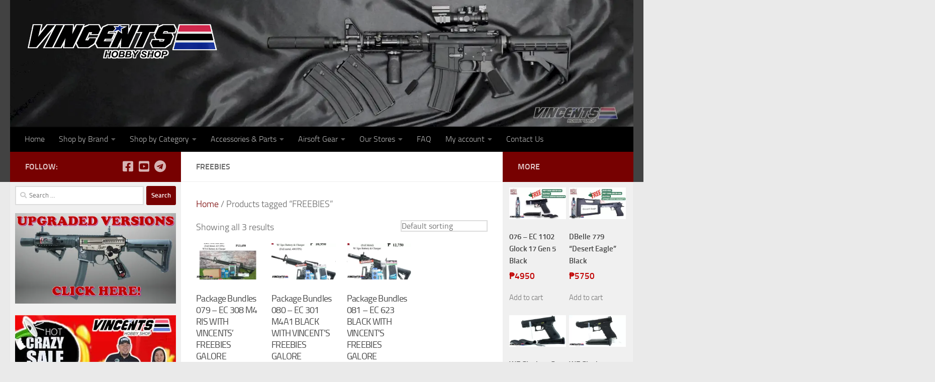

--- FILE ---
content_type: text/html; charset=UTF-8
request_url: https://www.johnsairsoft.com/product-tag/freebies
body_size: 35769
content:
<!DOCTYPE html>
<html class="no-js" lang="en-US">
<head>
  <meta charset="UTF-8">
  <meta name="viewport" content="width=device-width, initial-scale=1.0">
  <link rel="profile" href="https://gmpg.org/xfn/11" />
  <link rel="pingback" href="https://www.johnsairsoft.com/xmlrpc.php">

          <style id="wfc-base-style" type="text/css">
             .wfc-reset-menu-item-first-letter .navbar .nav>li>a:first-letter {font-size: inherit;}.format-icon:before {color: #5A5A5A;}article .format-icon.tc-hide-icon:before, .safari article.format-video .format-icon.tc-hide-icon:before, .chrome article.format-video .format-icon.tc-hide-icon:before, .safari article.format-image .format-icon.tc-hide-icon:before, .chrome article.format-image .format-icon.tc-hide-icon:before, .safari article.format-gallery .format-icon.tc-hide-icon:before, .safari article.attachment .format-icon.tc-hide-icon:before, .chrome article.format-gallery .format-icon.tc-hide-icon:before, .chrome article.attachment .format-icon.tc-hide-icon:before {content: none!important;}h2#tc-comment-title.tc-hide-icon:before {content: none!important;}.archive .archive-header h1.format-icon.tc-hide-icon:before {content: none!important;}.tc-sidebar h3.widget-title.tc-hide-icon:before {content: none!important;}.footer-widgets h3.widget-title.tc-hide-icon:before {content: none!important;}.tc-hide-icon i, i.tc-hide-icon {display: none !important;}.carousel-control {font-family: "Helvetica Neue", Helvetica, Arial, sans-serif;}.social-block a {font-size: 18px;}footer#footer .colophon .social-block a {font-size: 16px;}.social-block.widget_social a {font-size: 14px;}
        </style>
        <meta name='robots' content='index, follow, max-image-preview:large, max-snippet:-1, max-video-preview:-1' />
<script>document.documentElement.className = document.documentElement.className.replace("no-js","js");</script>

	<!-- This site is optimized with the Yoast SEO plugin v26.6 - https://yoast.com/wordpress/plugins/seo/ -->
	<title>FREEBIES Archives &#8226; Vincent&#039;s Hobby Shop</title>
	<link rel="canonical" href="https://www.johnsairsoft.com/product-tag/freebies" />
	<meta property="og:locale" content="en_US" />
	<meta property="og:type" content="article" />
	<meta property="og:title" content="FREEBIES Archives &#8226; Vincent&#039;s Hobby Shop" />
	<meta property="og:url" content="https://www.johnsairsoft.com/product-tag/freebies" />
	<meta property="og:site_name" content="Vincent&#039;s Hobby Shop" />
	<meta name="twitter:card" content="summary_large_image" />
	<script type="application/ld+json" class="yoast-schema-graph">{"@context":"https://schema.org","@graph":[{"@type":"CollectionPage","@id":"https://www.johnsairsoft.com/product-tag/freebies","url":"https://www.johnsairsoft.com/product-tag/freebies","name":"FREEBIES Archives &#8226; Vincent&#039;s Hobby Shop","isPartOf":{"@id":"https://www.johnsairsoft.com/#website"},"primaryImageOfPage":{"@id":"https://www.johnsairsoft.com/product-tag/freebies#primaryimage"},"image":{"@id":"https://www.johnsairsoft.com/product-tag/freebies#primaryimage"},"thumbnailUrl":"https://www.johnsairsoft.com/wp-content/uploads/2024/02/EC-308-1.webp","inLanguage":"en-US"},{"@type":"ImageObject","inLanguage":"en-US","@id":"https://www.johnsairsoft.com/product-tag/freebies#primaryimage","url":"https://www.johnsairsoft.com/wp-content/uploads/2024/02/EC-308-1.webp","contentUrl":"https://www.johnsairsoft.com/wp-content/uploads/2024/02/EC-308-1.webp","width":767,"height":668},{"@type":"WebSite","@id":"https://www.johnsairsoft.com/#website","url":"https://www.johnsairsoft.com/","name":"Vincent&#039;s Hobby Shop","description":"Airsoft Philippines Web Shop","publisher":{"@id":"https://www.johnsairsoft.com/#organization"},"potentialAction":[{"@type":"SearchAction","target":{"@type":"EntryPoint","urlTemplate":"https://www.johnsairsoft.com/?s={search_term_string}"},"query-input":{"@type":"PropertyValueSpecification","valueRequired":true,"valueName":"search_term_string"}}],"inLanguage":"en-US"},{"@type":"Organization","@id":"https://www.johnsairsoft.com/#organization","name":"Vincent's Hobby Shop","url":"https://www.johnsairsoft.com/","logo":{"@type":"ImageObject","inLanguage":"en-US","@id":"https://www.johnsairsoft.com/#/schema/logo/image/","url":"https://www.johnsairsoft.com/wp-content/uploads/2021/10/vhs-logo.jpg","contentUrl":"https://www.johnsairsoft.com/wp-content/uploads/2021/10/vhs-logo.jpg","width":500,"height":500,"caption":"Vincent's Hobby Shop"},"image":{"@id":"https://www.johnsairsoft.com/#/schema/logo/image/"},"sameAs":["https://www.facebook.com/vincentshobbyshop/"]}]}</script>
	<!-- / Yoast SEO plugin. -->


<link rel="alternate" type="application/rss+xml" title="Vincent&#039;s Hobby Shop &raquo; Feed" href="https://www.johnsairsoft.com/feed" />
<link rel="alternate" type="application/rss+xml" title="Vincent&#039;s Hobby Shop &raquo; FREEBIES Tag Feed" href="https://www.johnsairsoft.com/product-tag/freebies/feed" />
<style id='wp-img-auto-sizes-contain-inline-css'>
img:is([sizes=auto i],[sizes^="auto," i]){contain-intrinsic-size:3000px 1500px}
/*# sourceURL=wp-img-auto-sizes-contain-inline-css */
</style>
<link rel='stylesheet' id='woo-cart-weight-blocks-integration-frontend-css' href='https://www.johnsairsoft.com/wp-content/plugins/woo-cart-weight/build/style-index.css?ver=1765287285' media='all' />
<link rel='stylesheet' id='woo-cart-weight-blocks-integration-editor-css' href='https://www.johnsairsoft.com/wp-content/plugins/woo-cart-weight/build/style-index.css?ver=1765287285' media='all' />
<style id='wp-block-library-inline-css'>
:root{--wp-block-synced-color:#7a00df;--wp-block-synced-color--rgb:122,0,223;--wp-bound-block-color:var(--wp-block-synced-color);--wp-editor-canvas-background:#ddd;--wp-admin-theme-color:#007cba;--wp-admin-theme-color--rgb:0,124,186;--wp-admin-theme-color-darker-10:#006ba1;--wp-admin-theme-color-darker-10--rgb:0,107,160.5;--wp-admin-theme-color-darker-20:#005a87;--wp-admin-theme-color-darker-20--rgb:0,90,135;--wp-admin-border-width-focus:2px}@media (min-resolution:192dpi){:root{--wp-admin-border-width-focus:1.5px}}.wp-element-button{cursor:pointer}:root .has-very-light-gray-background-color{background-color:#eee}:root .has-very-dark-gray-background-color{background-color:#313131}:root .has-very-light-gray-color{color:#eee}:root .has-very-dark-gray-color{color:#313131}:root .has-vivid-green-cyan-to-vivid-cyan-blue-gradient-background{background:linear-gradient(135deg,#00d084,#0693e3)}:root .has-purple-crush-gradient-background{background:linear-gradient(135deg,#34e2e4,#4721fb 50%,#ab1dfe)}:root .has-hazy-dawn-gradient-background{background:linear-gradient(135deg,#faaca8,#dad0ec)}:root .has-subdued-olive-gradient-background{background:linear-gradient(135deg,#fafae1,#67a671)}:root .has-atomic-cream-gradient-background{background:linear-gradient(135deg,#fdd79a,#004a59)}:root .has-nightshade-gradient-background{background:linear-gradient(135deg,#330968,#31cdcf)}:root .has-midnight-gradient-background{background:linear-gradient(135deg,#020381,#2874fc)}:root{--wp--preset--font-size--normal:16px;--wp--preset--font-size--huge:42px}.has-regular-font-size{font-size:1em}.has-larger-font-size{font-size:2.625em}.has-normal-font-size{font-size:var(--wp--preset--font-size--normal)}.has-huge-font-size{font-size:var(--wp--preset--font-size--huge)}.has-text-align-center{text-align:center}.has-text-align-left{text-align:left}.has-text-align-right{text-align:right}.has-fit-text{white-space:nowrap!important}#end-resizable-editor-section{display:none}.aligncenter{clear:both}.items-justified-left{justify-content:flex-start}.items-justified-center{justify-content:center}.items-justified-right{justify-content:flex-end}.items-justified-space-between{justify-content:space-between}.screen-reader-text{border:0;clip-path:inset(50%);height:1px;margin:-1px;overflow:hidden;padding:0;position:absolute;width:1px;word-wrap:normal!important}.screen-reader-text:focus{background-color:#ddd;clip-path:none;color:#444;display:block;font-size:1em;height:auto;left:5px;line-height:normal;padding:15px 23px 14px;text-decoration:none;top:5px;width:auto;z-index:100000}html :where(.has-border-color){border-style:solid}html :where([style*=border-top-color]){border-top-style:solid}html :where([style*=border-right-color]){border-right-style:solid}html :where([style*=border-bottom-color]){border-bottom-style:solid}html :where([style*=border-left-color]){border-left-style:solid}html :where([style*=border-width]){border-style:solid}html :where([style*=border-top-width]){border-top-style:solid}html :where([style*=border-right-width]){border-right-style:solid}html :where([style*=border-bottom-width]){border-bottom-style:solid}html :where([style*=border-left-width]){border-left-style:solid}html :where(img[class*=wp-image-]){height:auto;max-width:100%}:where(figure){margin:0 0 1em}html :where(.is-position-sticky){--wp-admin--admin-bar--position-offset:var(--wp-admin--admin-bar--height,0px)}@media screen and (max-width:600px){html :where(.is-position-sticky){--wp-admin--admin-bar--position-offset:0px}}

/*# sourceURL=wp-block-library-inline-css */
</style><link rel='stylesheet' id='wc-blocks-style-css' href='https://www.johnsairsoft.com/wp-content/plugins/woocommerce/assets/client/blocks/wc-blocks.css?ver=wc-10.3.6' media='all' />
<style id='global-styles-inline-css'>
:root{--wp--preset--aspect-ratio--square: 1;--wp--preset--aspect-ratio--4-3: 4/3;--wp--preset--aspect-ratio--3-4: 3/4;--wp--preset--aspect-ratio--3-2: 3/2;--wp--preset--aspect-ratio--2-3: 2/3;--wp--preset--aspect-ratio--16-9: 16/9;--wp--preset--aspect-ratio--9-16: 9/16;--wp--preset--color--black: #000000;--wp--preset--color--cyan-bluish-gray: #abb8c3;--wp--preset--color--white: #ffffff;--wp--preset--color--pale-pink: #f78da7;--wp--preset--color--vivid-red: #cf2e2e;--wp--preset--color--luminous-vivid-orange: #ff6900;--wp--preset--color--luminous-vivid-amber: #fcb900;--wp--preset--color--light-green-cyan: #7bdcb5;--wp--preset--color--vivid-green-cyan: #00d084;--wp--preset--color--pale-cyan-blue: #8ed1fc;--wp--preset--color--vivid-cyan-blue: #0693e3;--wp--preset--color--vivid-purple: #9b51e0;--wp--preset--gradient--vivid-cyan-blue-to-vivid-purple: linear-gradient(135deg,rgb(6,147,227) 0%,rgb(155,81,224) 100%);--wp--preset--gradient--light-green-cyan-to-vivid-green-cyan: linear-gradient(135deg,rgb(122,220,180) 0%,rgb(0,208,130) 100%);--wp--preset--gradient--luminous-vivid-amber-to-luminous-vivid-orange: linear-gradient(135deg,rgb(252,185,0) 0%,rgb(255,105,0) 100%);--wp--preset--gradient--luminous-vivid-orange-to-vivid-red: linear-gradient(135deg,rgb(255,105,0) 0%,rgb(207,46,46) 100%);--wp--preset--gradient--very-light-gray-to-cyan-bluish-gray: linear-gradient(135deg,rgb(238,238,238) 0%,rgb(169,184,195) 100%);--wp--preset--gradient--cool-to-warm-spectrum: linear-gradient(135deg,rgb(74,234,220) 0%,rgb(151,120,209) 20%,rgb(207,42,186) 40%,rgb(238,44,130) 60%,rgb(251,105,98) 80%,rgb(254,248,76) 100%);--wp--preset--gradient--blush-light-purple: linear-gradient(135deg,rgb(255,206,236) 0%,rgb(152,150,240) 100%);--wp--preset--gradient--blush-bordeaux: linear-gradient(135deg,rgb(254,205,165) 0%,rgb(254,45,45) 50%,rgb(107,0,62) 100%);--wp--preset--gradient--luminous-dusk: linear-gradient(135deg,rgb(255,203,112) 0%,rgb(199,81,192) 50%,rgb(65,88,208) 100%);--wp--preset--gradient--pale-ocean: linear-gradient(135deg,rgb(255,245,203) 0%,rgb(182,227,212) 50%,rgb(51,167,181) 100%);--wp--preset--gradient--electric-grass: linear-gradient(135deg,rgb(202,248,128) 0%,rgb(113,206,126) 100%);--wp--preset--gradient--midnight: linear-gradient(135deg,rgb(2,3,129) 0%,rgb(40,116,252) 100%);--wp--preset--font-size--small: 13px;--wp--preset--font-size--medium: 20px;--wp--preset--font-size--large: 36px;--wp--preset--font-size--x-large: 42px;--wp--preset--spacing--20: 0.44rem;--wp--preset--spacing--30: 0.67rem;--wp--preset--spacing--40: 1rem;--wp--preset--spacing--50: 1.5rem;--wp--preset--spacing--60: 2.25rem;--wp--preset--spacing--70: 3.38rem;--wp--preset--spacing--80: 5.06rem;--wp--preset--shadow--natural: 6px 6px 9px rgba(0, 0, 0, 0.2);--wp--preset--shadow--deep: 12px 12px 50px rgba(0, 0, 0, 0.4);--wp--preset--shadow--sharp: 6px 6px 0px rgba(0, 0, 0, 0.2);--wp--preset--shadow--outlined: 6px 6px 0px -3px rgb(255, 255, 255), 6px 6px rgb(0, 0, 0);--wp--preset--shadow--crisp: 6px 6px 0px rgb(0, 0, 0);}:where(.is-layout-flex){gap: 0.5em;}:where(.is-layout-grid){gap: 0.5em;}body .is-layout-flex{display: flex;}.is-layout-flex{flex-wrap: wrap;align-items: center;}.is-layout-flex > :is(*, div){margin: 0;}body .is-layout-grid{display: grid;}.is-layout-grid > :is(*, div){margin: 0;}:where(.wp-block-columns.is-layout-flex){gap: 2em;}:where(.wp-block-columns.is-layout-grid){gap: 2em;}:where(.wp-block-post-template.is-layout-flex){gap: 1.25em;}:where(.wp-block-post-template.is-layout-grid){gap: 1.25em;}.has-black-color{color: var(--wp--preset--color--black) !important;}.has-cyan-bluish-gray-color{color: var(--wp--preset--color--cyan-bluish-gray) !important;}.has-white-color{color: var(--wp--preset--color--white) !important;}.has-pale-pink-color{color: var(--wp--preset--color--pale-pink) !important;}.has-vivid-red-color{color: var(--wp--preset--color--vivid-red) !important;}.has-luminous-vivid-orange-color{color: var(--wp--preset--color--luminous-vivid-orange) !important;}.has-luminous-vivid-amber-color{color: var(--wp--preset--color--luminous-vivid-amber) !important;}.has-light-green-cyan-color{color: var(--wp--preset--color--light-green-cyan) !important;}.has-vivid-green-cyan-color{color: var(--wp--preset--color--vivid-green-cyan) !important;}.has-pale-cyan-blue-color{color: var(--wp--preset--color--pale-cyan-blue) !important;}.has-vivid-cyan-blue-color{color: var(--wp--preset--color--vivid-cyan-blue) !important;}.has-vivid-purple-color{color: var(--wp--preset--color--vivid-purple) !important;}.has-black-background-color{background-color: var(--wp--preset--color--black) !important;}.has-cyan-bluish-gray-background-color{background-color: var(--wp--preset--color--cyan-bluish-gray) !important;}.has-white-background-color{background-color: var(--wp--preset--color--white) !important;}.has-pale-pink-background-color{background-color: var(--wp--preset--color--pale-pink) !important;}.has-vivid-red-background-color{background-color: var(--wp--preset--color--vivid-red) !important;}.has-luminous-vivid-orange-background-color{background-color: var(--wp--preset--color--luminous-vivid-orange) !important;}.has-luminous-vivid-amber-background-color{background-color: var(--wp--preset--color--luminous-vivid-amber) !important;}.has-light-green-cyan-background-color{background-color: var(--wp--preset--color--light-green-cyan) !important;}.has-vivid-green-cyan-background-color{background-color: var(--wp--preset--color--vivid-green-cyan) !important;}.has-pale-cyan-blue-background-color{background-color: var(--wp--preset--color--pale-cyan-blue) !important;}.has-vivid-cyan-blue-background-color{background-color: var(--wp--preset--color--vivid-cyan-blue) !important;}.has-vivid-purple-background-color{background-color: var(--wp--preset--color--vivid-purple) !important;}.has-black-border-color{border-color: var(--wp--preset--color--black) !important;}.has-cyan-bluish-gray-border-color{border-color: var(--wp--preset--color--cyan-bluish-gray) !important;}.has-white-border-color{border-color: var(--wp--preset--color--white) !important;}.has-pale-pink-border-color{border-color: var(--wp--preset--color--pale-pink) !important;}.has-vivid-red-border-color{border-color: var(--wp--preset--color--vivid-red) !important;}.has-luminous-vivid-orange-border-color{border-color: var(--wp--preset--color--luminous-vivid-orange) !important;}.has-luminous-vivid-amber-border-color{border-color: var(--wp--preset--color--luminous-vivid-amber) !important;}.has-light-green-cyan-border-color{border-color: var(--wp--preset--color--light-green-cyan) !important;}.has-vivid-green-cyan-border-color{border-color: var(--wp--preset--color--vivid-green-cyan) !important;}.has-pale-cyan-blue-border-color{border-color: var(--wp--preset--color--pale-cyan-blue) !important;}.has-vivid-cyan-blue-border-color{border-color: var(--wp--preset--color--vivid-cyan-blue) !important;}.has-vivid-purple-border-color{border-color: var(--wp--preset--color--vivid-purple) !important;}.has-vivid-cyan-blue-to-vivid-purple-gradient-background{background: var(--wp--preset--gradient--vivid-cyan-blue-to-vivid-purple) !important;}.has-light-green-cyan-to-vivid-green-cyan-gradient-background{background: var(--wp--preset--gradient--light-green-cyan-to-vivid-green-cyan) !important;}.has-luminous-vivid-amber-to-luminous-vivid-orange-gradient-background{background: var(--wp--preset--gradient--luminous-vivid-amber-to-luminous-vivid-orange) !important;}.has-luminous-vivid-orange-to-vivid-red-gradient-background{background: var(--wp--preset--gradient--luminous-vivid-orange-to-vivid-red) !important;}.has-very-light-gray-to-cyan-bluish-gray-gradient-background{background: var(--wp--preset--gradient--very-light-gray-to-cyan-bluish-gray) !important;}.has-cool-to-warm-spectrum-gradient-background{background: var(--wp--preset--gradient--cool-to-warm-spectrum) !important;}.has-blush-light-purple-gradient-background{background: var(--wp--preset--gradient--blush-light-purple) !important;}.has-blush-bordeaux-gradient-background{background: var(--wp--preset--gradient--blush-bordeaux) !important;}.has-luminous-dusk-gradient-background{background: var(--wp--preset--gradient--luminous-dusk) !important;}.has-pale-ocean-gradient-background{background: var(--wp--preset--gradient--pale-ocean) !important;}.has-electric-grass-gradient-background{background: var(--wp--preset--gradient--electric-grass) !important;}.has-midnight-gradient-background{background: var(--wp--preset--gradient--midnight) !important;}.has-small-font-size{font-size: var(--wp--preset--font-size--small) !important;}.has-medium-font-size{font-size: var(--wp--preset--font-size--medium) !important;}.has-large-font-size{font-size: var(--wp--preset--font-size--large) !important;}.has-x-large-font-size{font-size: var(--wp--preset--font-size--x-large) !important;}
/*# sourceURL=global-styles-inline-css */
</style>

<style id='classic-theme-styles-inline-css'>
/*! This file is auto-generated */
.wp-block-button__link{color:#fff;background-color:#32373c;border-radius:9999px;box-shadow:none;text-decoration:none;padding:calc(.667em + 2px) calc(1.333em + 2px);font-size:1.125em}.wp-block-file__button{background:#32373c;color:#fff;text-decoration:none}
/*# sourceURL=/wp-includes/css/classic-themes.min.css */
</style>
<link rel='stylesheet' id='woocommerce-layout-css' href='https://www.johnsairsoft.com/wp-content/plugins/woocommerce/assets/css/woocommerce-layout.css?ver=10.3.6' media='all' />
<link rel='stylesheet' id='woocommerce-smallscreen-css' href='https://www.johnsairsoft.com/wp-content/plugins/woocommerce/assets/css/woocommerce-smallscreen.css?ver=10.3.6' media='only screen and (max-width: 768px)' />
<link rel='stylesheet' id='woocommerce-general-css' href='https://www.johnsairsoft.com/wp-content/plugins/woocommerce/assets/css/woocommerce.css?ver=10.3.6' media='all' />
<style id='woocommerce-inline-inline-css'>
.woocommerce form .form-row .required { visibility: visible; }
/*# sourceURL=woocommerce-inline-inline-css */
</style>
<link rel='stylesheet' id='aws-style-css' href='https://www.johnsairsoft.com/wp-content/plugins/advanced-woo-search/assets/css/common.min.css?ver=3.49' media='all' />
<link rel='stylesheet' id='ytp-style-css' href='https://www.johnsairsoft.com/wp-content/plugins/yt-player/public/css/plyr-v3.7.8.css?ver=2.0.4' media='all' />
<link rel='stylesheet' id='brands-styles-css' href='https://www.johnsairsoft.com/wp-content/plugins/woocommerce/assets/css/brands.css?ver=10.3.6' media='all' />
<link rel='stylesheet' id='hph-front-style-css' href='https://www.johnsairsoft.com/wp-content/themes/hueman-pro/addons/assets/front/css/hph-front.min.css?ver=1.4.29' media='all' />
<link rel='stylesheet' id='hueman-main-style-css' href='https://www.johnsairsoft.com/wp-content/themes/hueman-pro/assets/front/css/main.min.css?ver=1.4.29' media='all' />
<style id='hueman-main-style-inline-css'>
body { font-size:1.00rem; }@media only screen and (min-width: 720px) {
        .nav > li { font-size:1.00rem; }
      }::selection { background-color: #770101; }
::-moz-selection { background-color: #770101; }a,a>span.hu-external::after,.themeform label .required,#flexslider-featured .flex-direction-nav .flex-next:hover,#flexslider-featured .flex-direction-nav .flex-prev:hover,.post-hover:hover .post-title a,.post-title a:hover,.sidebar.s1 .post-nav li a:hover i,.content .post-nav li a:hover i,.post-related a:hover,.sidebar.s1 .widget_rss ul li a,#footer .widget_rss ul li a,.sidebar.s1 .widget_calendar a,#footer .widget_calendar a,.sidebar.s1 .alx-tab .tab-item-category a,.sidebar.s1 .alx-posts .post-item-category a,.sidebar.s1 .alx-tab li:hover .tab-item-title a,.sidebar.s1 .alx-tab li:hover .tab-item-comment a,.sidebar.s1 .alx-posts li:hover .post-item-title a,#footer .alx-tab .tab-item-category a,#footer .alx-posts .post-item-category a,#footer .alx-tab li:hover .tab-item-title a,#footer .alx-tab li:hover .tab-item-comment a,#footer .alx-posts li:hover .post-item-title a,.comment-tabs li.active a,.comment-awaiting-moderation,.child-menu a:hover,.child-menu .current_page_item > a,.wp-pagenavi a,.entry.woocommerce div.product .woocommerce-tabs ul.tabs li.active a{ color: #770101; }input[type="submit"],.themeform button[type="submit"],.sidebar.s1 .sidebar-top,.sidebar.s1 .sidebar-toggle,#flexslider-featured .flex-control-nav li a.flex-active,.post-tags a:hover,.sidebar.s1 .widget_calendar caption,#footer .widget_calendar caption,.author-bio .bio-avatar:after,.commentlist li.bypostauthor > .comment-body:after,.commentlist li.comment-author-admin > .comment-body:after,.themeform .woocommerce #respond input#submit.alt,.themeform .woocommerce a.button.alt,.themeform .woocommerce button.button.alt,.themeform .woocommerce input.button.alt{ background-color: #770101; }.post-format .format-container { border-color: #770101; }.sidebar.s1 .alx-tabs-nav li.active a,#footer .alx-tabs-nav li.active a,.comment-tabs li.active a,.wp-pagenavi a:hover,.wp-pagenavi a:active,.wp-pagenavi span.current,.entry.woocommerce div.product .woocommerce-tabs ul.tabs li.active a{ border-bottom-color: #770101!important; }.sidebar.s2 .post-nav li a:hover i,
.sidebar.s2 .widget_rss ul li a,
.sidebar.s2 .widget_calendar a,
.sidebar.s2 .alx-tab .tab-item-category a,
.sidebar.s2 .alx-posts .post-item-category a,
.sidebar.s2 .alx-tab li:hover .tab-item-title a,
.sidebar.s2 .alx-tab li:hover .tab-item-comment a,
.sidebar.s2 .alx-posts li:hover .post-item-title a { color: #770101; }
.sidebar.s2 .sidebar-top,.sidebar.s2 .sidebar-toggle,.post-comments,.jp-play-bar,.jp-volume-bar-value,.sidebar.s2 .widget_calendar caption,.themeform .woocommerce #respond input#submit,.themeform .woocommerce a.button,.themeform .woocommerce button.button,.themeform .woocommerce input.button{ background-color: #770101; }.sidebar.s2 .alx-tabs-nav li.active a { border-bottom-color: #770101; }
.post-comments::before { border-right-color: #770101; }
      #header { background-color: #424242; }
@media only screen and (min-width: 720px) {
  #nav-header .nav ul { background-color: #424242; }
}
        #header #nav-mobile { background-color: #000000; }.is-scrolled #header #nav-mobile { background-color: #000000; background-color: rgba(0,0,0,0.90) }#nav-header.nav-container, #main-header-search .search-expand { background-color: #000000; }
@media only screen and (min-width: 720px) {
  #nav-header .nav ul { background-color: #000000; }
}
        .site-title a img { max-height: 81px; }body { background-color: #eaeaea; }
/*# sourceURL=hueman-main-style-inline-css */
</style>
<link rel='stylesheet' id='hueman-font-awesome-css' href='https://www.johnsairsoft.com/wp-content/themes/hueman-pro/assets/front/css/font-awesome.min.css?ver=1.4.29' media='all' />
<link rel='stylesheet' id='fancybox-css' href='https://www.johnsairsoft.com/wp-content/plugins/easy-fancybox/fancybox/1.5.4/jquery.fancybox.min.css?ver=6.9' media='screen' />
<link rel='stylesheet' id='chaty-css-css' href='https://www.johnsairsoft.com/wp-content/plugins/chaty-pro/css/chaty-front.min.css?ver=3.4.71763218055' media='all' />
<script src="https://www.johnsairsoft.com/wp-includes/js/jquery/jquery.min.js?ver=3.7.1" id="jquery-core-js"></script>
<script src="https://www.johnsairsoft.com/wp-includes/js/jquery/jquery-migrate.min.js?ver=3.4.1" id="jquery-migrate-js"></script>
<script src="https://www.johnsairsoft.com/wp-content/plugins/stopbadbots/assets/js/stopbadbots.js?ver=6.9" id="stopbadbots-main-js-js"></script>
<script src="https://www.johnsairsoft.com/wp-content/plugins/woocommerce/assets/js/jquery-blockui/jquery.blockUI.min.js?ver=2.7.0-wc.10.3.6" id="wc-jquery-blockui-js" defer data-wp-strategy="defer"></script>
<script id="wc-add-to-cart-js-extra">
var wc_add_to_cart_params = {"ajax_url":"/wp-admin/admin-ajax.php","wc_ajax_url":"/?wc-ajax=%%endpoint%%","i18n_view_cart":"View cart","cart_url":"https://www.johnsairsoft.com/cart","is_cart":"","cart_redirect_after_add":"no"};
//# sourceURL=wc-add-to-cart-js-extra
</script>
<script src="https://www.johnsairsoft.com/wp-content/plugins/woocommerce/assets/js/frontend/add-to-cart.min.js?ver=10.3.6" id="wc-add-to-cart-js" defer data-wp-strategy="defer"></script>
<script src="https://www.johnsairsoft.com/wp-content/plugins/woocommerce/assets/js/js-cookie/js.cookie.min.js?ver=2.1.4-wc.10.3.6" id="wc-js-cookie-js" defer data-wp-strategy="defer"></script>
<script id="woocommerce-js-extra">
var woocommerce_params = {"ajax_url":"/wp-admin/admin-ajax.php","wc_ajax_url":"/?wc-ajax=%%endpoint%%","i18n_password_show":"Show password","i18n_password_hide":"Hide password"};
//# sourceURL=woocommerce-js-extra
</script>
<script src="https://www.johnsairsoft.com/wp-content/plugins/woocommerce/assets/js/frontend/woocommerce.min.js?ver=10.3.6" id="woocommerce-js" defer data-wp-strategy="defer"></script>
<script src="https://www.johnsairsoft.com/wp-content/plugins/yt-player/public/js/plyr-v3.7.8.js?ver=2.0.4" id="ytp-js-js"></script>
<script src="https://www.johnsairsoft.com/wp-content/plugins/yt-player/build/frontend.js?ver=2.0.4" id="ytp-frontend-js"></script>
<link rel="https://api.w.org/" href="https://www.johnsairsoft.com/wp-json/" /><link rel="alternate" title="JSON" type="application/json" href="https://www.johnsairsoft.com/wp-json/wp/v2/product_tag/2470" /><link rel="EditURI" type="application/rsd+xml" title="RSD" href="https://www.johnsairsoft.com/xmlrpc.php?rsd" />
<meta name="generator" content="WordPress 6.9" />
<meta name="generator" content="WooCommerce 10.3.6" />
        <script type="text/javascript">
            if (typeof jQuery !== 'undefined' && typeof jQuery.migrateWarnings !== 'undefined') {
                jQuery.migrateTrace = true; // Habilitar stack traces
                jQuery.migrateMute = false; // Garantir avisos no console
            }
            let bill_timeout;

            function isBot() {
                const bots = ['crawler', 'spider', 'baidu', 'duckduckgo', 'bot', 'googlebot', 'bingbot', 'facebook', 'slurp', 'twitter', 'yahoo'];
                const userAgent = navigator.userAgent.toLowerCase();
                return bots.some(bot => userAgent.includes(bot));
            }
            const originalConsoleWarn = console.warn; // Armazenar o console.warn original
            const sentWarnings = [];
            const bill_errorQueue = [];
            const slugs = [
                "antibots", "antihacker", "bigdump-restore", "boatdealer", "cardealer",
                "database-backup", "disable-wp-sitemap", "easy-update-urls", "hide-site-title",
                "lazy-load-disable", "multidealer", "real-estate-right-now", "recaptcha-for-all",
                "reportattacks", "restore-classic-widgets", "s3cloud", "site-checkup",
                "stopbadbots", "toolsfors", "toolstruthsocial", "wp-memory", "wptools"
            ];

            function hasSlug(warningMessage) {
                return slugs.some(slug => warningMessage.includes(slug));
            }
            // Sobrescrita de console.warn para capturar avisos JQMigrate
            console.warn = function(message, ...args) {
                // Processar avisos JQMIGRATE
                if (typeof message === 'string' && message.includes('JQMIGRATE')) {
                    if (!sentWarnings.includes(message)) {
                        sentWarnings.push(message);
                        let file = 'unknown';
                        let line = '0';
                        try {
                            const stackTrace = new Error().stack.split('\n');
                            for (let i = 1; i < stackTrace.length && i < 10; i++) {
                                const match = stackTrace[i].match(/at\s+.*?\((.*):(\d+):(\d+)\)/) ||
                                    stackTrace[i].match(/at\s+(.*):(\d+):(\d+)/);
                                if (match && match[1].includes('.js') &&
                                    !match[1].includes('jquery-migrate.js') &&
                                    !match[1].includes('jquery.js')) {
                                    file = match[1];
                                    line = match[2];
                                    break;
                                }
                            }
                        } catch (e) {
                            // Ignorar erros
                        }
                        const warningMessage = message.replace('JQMIGRATE:', 'Error:').trim() + ' - URL: ' + file + ' - Line: ' + line;
                        if (!hasSlug(warningMessage)) {
                            bill_errorQueue.push(warningMessage);
                            handleErrorQueue();
                        }
                    }
                }
                // Repassar todas as mensagens para o console.warn original
                originalConsoleWarn.apply(console, [message, ...args]);
            };
            //originalConsoleWarn.apply(console, arguments);
            // Restaura o console.warn original após 6 segundos
            setTimeout(() => {
                console.warn = originalConsoleWarn;
            }, 6000);

            function handleErrorQueue() {
                // Filtrar mensagens de bots antes de processar
                if (isBot()) {
                    bill_errorQueue = []; // Limpar a fila se for bot
                    return;
                }
                if (bill_errorQueue.length >= 5) {
                    sendErrorsToServer();
                } else {
                    clearTimeout(bill_timeout);
                    bill_timeout = setTimeout(sendErrorsToServer, 7000);
                }
            }

            function sendErrorsToServer() {
                if (bill_errorQueue.length > 0) {
                    const message = bill_errorQueue.join(' | ');
                    //console.log('[Bill Catch] Enviando ao Servidor:', message); // Log temporário para depuração
                    const xhr = new XMLHttpRequest();
                    const nonce = '8f9cee3a3f';
                    const ajax_url = 'https://www.johnsairsoft.com/wp-admin/admin-ajax.php?action=bill_minozzi_js_error_catched&_wpnonce=8f9cee3a3f';
                    xhr.open('POST', encodeURI(ajax_url));
                    xhr.setRequestHeader('Content-Type', 'application/x-www-form-urlencoded');
                    xhr.send('action=bill_minozzi_js_error_catched&_wpnonce=' + nonce + '&bill_js_error_catched=' + encodeURIComponent(message));
                    // bill_errorQueue = [];
                    bill_errorQueue.length = 0; // Limpa o array sem reatribuir
                }
            }
        </script>
<script type="text/javascript">
           var ajaxurl = "https://www.johnsairsoft.com/wp-admin/admin-ajax.php";
         </script>    <link rel="preload" as="font" type="font/woff2" href="https://www.johnsairsoft.com/wp-content/themes/hueman-pro/assets/front/webfonts/fa-brands-400.woff2?v=5.15.2" crossorigin="anonymous"/>
    <link rel="preload" as="font" type="font/woff2" href="https://www.johnsairsoft.com/wp-content/themes/hueman-pro/assets/front/webfonts/fa-regular-400.woff2?v=5.15.2" crossorigin="anonymous"/>
    <link rel="preload" as="font" type="font/woff2" href="https://www.johnsairsoft.com/wp-content/themes/hueman-pro/assets/front/webfonts/fa-solid-900.woff2?v=5.15.2" crossorigin="anonymous"/>
  <link rel="preload" as="font" type="font/woff" href="https://www.johnsairsoft.com/wp-content/themes/hueman-pro/assets/front/fonts/titillium-light-webfont.woff" crossorigin="anonymous"/>
<link rel="preload" as="font" type="font/woff" href="https://www.johnsairsoft.com/wp-content/themes/hueman-pro/assets/front/fonts/titillium-lightitalic-webfont.woff" crossorigin="anonymous"/>
<link rel="preload" as="font" type="font/woff" href="https://www.johnsairsoft.com/wp-content/themes/hueman-pro/assets/front/fonts/titillium-regular-webfont.woff" crossorigin="anonymous"/>
<link rel="preload" as="font" type="font/woff" href="https://www.johnsairsoft.com/wp-content/themes/hueman-pro/assets/front/fonts/titillium-regularitalic-webfont.woff" crossorigin="anonymous"/>
<link rel="preload" as="font" type="font/woff" href="https://www.johnsairsoft.com/wp-content/themes/hueman-pro/assets/front/fonts/titillium-semibold-webfont.woff" crossorigin="anonymous"/>
<style>
  /*  base : fonts
/* ------------------------------------ */
body { font-family: "Titillium", Arial, sans-serif; }
@font-face {
  font-family: 'Titillium';
  src: url('https://www.johnsairsoft.com/wp-content/themes/hueman-pro/assets/front/fonts/titillium-light-webfont.eot');
  src: url('https://www.johnsairsoft.com/wp-content/themes/hueman-pro/assets/front/fonts/titillium-light-webfont.svg#titillium-light-webfont') format('svg'),
     url('https://www.johnsairsoft.com/wp-content/themes/hueman-pro/assets/front/fonts/titillium-light-webfont.eot?#iefix') format('embedded-opentype'),
     url('https://www.johnsairsoft.com/wp-content/themes/hueman-pro/assets/front/fonts/titillium-light-webfont.woff') format('woff'),
     url('https://www.johnsairsoft.com/wp-content/themes/hueman-pro/assets/front/fonts/titillium-light-webfont.ttf') format('truetype');
  font-weight: 300;
  font-style: normal;
}
@font-face {
  font-family: 'Titillium';
  src: url('https://www.johnsairsoft.com/wp-content/themes/hueman-pro/assets/front/fonts/titillium-lightitalic-webfont.eot');
  src: url('https://www.johnsairsoft.com/wp-content/themes/hueman-pro/assets/front/fonts/titillium-lightitalic-webfont.svg#titillium-lightitalic-webfont') format('svg'),
     url('https://www.johnsairsoft.com/wp-content/themes/hueman-pro/assets/front/fonts/titillium-lightitalic-webfont.eot?#iefix') format('embedded-opentype'),
     url('https://www.johnsairsoft.com/wp-content/themes/hueman-pro/assets/front/fonts/titillium-lightitalic-webfont.woff') format('woff'),
     url('https://www.johnsairsoft.com/wp-content/themes/hueman-pro/assets/front/fonts/titillium-lightitalic-webfont.ttf') format('truetype');
  font-weight: 300;
  font-style: italic;
}
@font-face {
  font-family: 'Titillium';
  src: url('https://www.johnsairsoft.com/wp-content/themes/hueman-pro/assets/front/fonts/titillium-regular-webfont.eot');
  src: url('https://www.johnsairsoft.com/wp-content/themes/hueman-pro/assets/front/fonts/titillium-regular-webfont.svg#titillium-regular-webfont') format('svg'),
     url('https://www.johnsairsoft.com/wp-content/themes/hueman-pro/assets/front/fonts/titillium-regular-webfont.eot?#iefix') format('embedded-opentype'),
     url('https://www.johnsairsoft.com/wp-content/themes/hueman-pro/assets/front/fonts/titillium-regular-webfont.woff') format('woff'),
     url('https://www.johnsairsoft.com/wp-content/themes/hueman-pro/assets/front/fonts/titillium-regular-webfont.ttf') format('truetype');
  font-weight: 400;
  font-style: normal;
}
@font-face {
  font-family: 'Titillium';
  src: url('https://www.johnsairsoft.com/wp-content/themes/hueman-pro/assets/front/fonts/titillium-regularitalic-webfont.eot');
  src: url('https://www.johnsairsoft.com/wp-content/themes/hueman-pro/assets/front/fonts/titillium-regularitalic-webfont.svg#titillium-regular-webfont') format('svg'),
     url('https://www.johnsairsoft.com/wp-content/themes/hueman-pro/assets/front/fonts/titillium-regularitalic-webfont.eot?#iefix') format('embedded-opentype'),
     url('https://www.johnsairsoft.com/wp-content/themes/hueman-pro/assets/front/fonts/titillium-regularitalic-webfont.woff') format('woff'),
     url('https://www.johnsairsoft.com/wp-content/themes/hueman-pro/assets/front/fonts/titillium-regularitalic-webfont.ttf') format('truetype');
  font-weight: 400;
  font-style: italic;
}
@font-face {
    font-family: 'Titillium';
    src: url('https://www.johnsairsoft.com/wp-content/themes/hueman-pro/assets/front/fonts/titillium-semibold-webfont.eot');
    src: url('https://www.johnsairsoft.com/wp-content/themes/hueman-pro/assets/front/fonts/titillium-semibold-webfont.svg#titillium-semibold-webfont') format('svg'),
         url('https://www.johnsairsoft.com/wp-content/themes/hueman-pro/assets/front/fonts/titillium-semibold-webfont.eot?#iefix') format('embedded-opentype'),
         url('https://www.johnsairsoft.com/wp-content/themes/hueman-pro/assets/front/fonts/titillium-semibold-webfont.woff') format('woff'),
         url('https://www.johnsairsoft.com/wp-content/themes/hueman-pro/assets/front/fonts/titillium-semibold-webfont.ttf') format('truetype');
  font-weight: 600;
  font-style: normal;
}
</style>
  <!--[if lt IE 9]>
<script src="https://www.johnsairsoft.com/wp-content/themes/hueman-pro/assets/front/js/ie/html5shiv-printshiv.min.js"></script>
<script src="https://www.johnsairsoft.com/wp-content/themes/hueman-pro/assets/front/js/ie/selectivizr.js"></script>
<![endif]-->
	<noscript><style>.woocommerce-product-gallery{ opacity: 1 !important; }</style></noscript>
			<style id="wp-custom-css">
			@media only screen and (min-width: 720px){
nav#nav-header .nav ul { width: auto;	}
nav#nav-header .nav ul ul { margin-left: 45px;}	
.nav>li>a { padding: 15px 14px;}
.brandsub { width: 240px;	}
.mcategorysub { width: 240px;	}
.partssub { width: 240px;	}
.partssubsub { width: 240px;	}
.tacticalssub { width: 240px;	}
.tacticalssubsub { width: 240px;	}
.storessub { width: 350px;	}
.contactsub { width: 320px;	}	
.faqsub { width: 350px;	}
.accountsub { width: 200px; }	
.nav ul li a { padding: 5px 20px;}
.bmob { display: hidden;
}
}

mark {
background-color: #ffffff;
color: #000000;
font-weight: bold;
}

.single .post-title {
font-weight: bold;
font-size: 25px;
line-height: 40px;
}

.sidebar .widget {
padding: 8px 10px 8px;
}

.barproduct ul.products li.product {
margin: 0 0 0.1em 0;
width: 100%;
}

.barproduct ul.products[class*=columns-] li.product{
margin: 0 0 0.1em 0;
width: 100%;
}

.barproduct {
width: 47%;
float:left;
padding: 3px;
}

.woocommerce ul.products li.product .price {
    color: #C10000;
    display: block;
    font-weight: bold;
    margin-bottom: .2em;
    font-size: 1.1em;
}

.listproduct {
width: 50%;
}

.listproduct ul.products li.product {
width: 100%;
}

.listproduct ul.products[class*=columns-] li.product{
width: 100%;
}

.brands {
margin:5px 15px 10px 0px;
float:left;
}	

.woocommerce span.onsale {
background-color: #cb0022;
color: #fff;
font-size: .9em;
font-weight: bold;	
}

.pbun {
position: absolute;
margin-top: 5px;	
font-weight : 800;
font-size: 26px; 
color: #c10000;
}

@media only screen and (max-width: 719px){
.pbun {
margin-top: 8px;
font-size: 20px !important; 
}

.bmob {
display: block;
margin: 0 auto; 
width: 335px;
height: 220px; 
flex-wrap: wrap; 
}
	
.bimg1 {
float: left;	
margin-right: 15px;
margin-bottom: 15px; 	
width: 160px;
height: 90px; 
background-image: url("https://www.johnsairsoft.com/wp-content/uploads/2024/01/weeklysalemob.webp");	
}

.bimg2 {
float: left;
margin-bottom: 15px; 	
width: 160px;
height: 90px; 
background-image: url("https://www.johnsairsoft.com/wp-content/uploads/2024/01/latestmob.webp");
}

.bimg3 {
float: left;	
margin-right: 15px;
width: 160px;
height: 90px; 
background-image: url("https://www.johnsairsoft.com/wp-content/uploads/2024/01/ecmob.webp");	
}

.bimg4 {
float: left;	
width: 160px;
height: 90px; 
background-image: url("https://www.johnsairsoft.com/wp-content/uploads/2024/01/discountedmob.webp");	
}	
}

/* Set your aspect ratio */
.video-container {
  position: relative;
  overflow: hidden;
  height: 0;
  padding-bottom: 56.25%; /* creates a 16:9 aspect ratio */
}

.video-container iframe,
.video-container embed {
  position: absolute;
  top: 0;
  left: 0;
  width: 100%;
  height: 100%;
  max-width: 100%;
}

/* And set the max-width of the parent element */
.video-wrap {
  width: 100%;
  max-width: 1024px;
}		</style>
		            <style id="grids-css" type="text/css">
                .post-list .grid-item {float: left; }
                .cols-1 .grid-item { width: 100%; }
                .cols-2 .grid-item { width: 50%; }
                .cols-3 .grid-item { width: 33.3%; }
                .cols-4 .grid-item { width: 25%; }
                @media only screen and (max-width: 719px) {
                      #grid-wrapper .grid-item{
                        width: 100%;
                      }
                }
            </style>
            </head>

<body class="archive tax-product_tag term-freebies term-2470 wp-custom-logo wp-embed-responsive wp-theme-hueman-pro theme-hueman-pro woocommerce woocommerce-page woocommerce-no-js col-3cm full-width header-desktop-sticky header-mobile-sticky hu-header-img-natural-height hueman-pro-1-4-29 chrome">
<div id="wrapper">
  <a class="screen-reader-text skip-link" href="#content">Skip to content</a>
  
  <header id="header" class="specific-mobile-menu-on one-mobile-menu mobile_menu header-ads-desktop  topbar-transparent has-header-img">
        <nav class="nav-container group mobile-menu mobile-sticky " id="nav-mobile" data-menu-id="header-1">
  <div class="mobile-title-logo-in-header"><p class="site-title">                  <a class="custom-logo-link" href="https://www.johnsairsoft.com/" rel="home" title="Vincent&#039;s Hobby Shop | Home page"><img src="https://www.johnsairsoft.com/wp-content/uploads/2021/05/vincents-hobby-shop-logo.png" alt="Vincent&#039;s Hobby Shop" width="400" height="81"/></a>                </p></div>
        
                    <!-- <div class="ham__navbar-toggler collapsed" aria-expanded="false">
          <div class="ham__navbar-span-wrapper">
            <span class="ham-toggler-menu__span"></span>
          </div>
        </div> -->
        <button class="ham__navbar-toggler-two collapsed" title="Menu" aria-expanded="false">
          <span class="ham__navbar-span-wrapper">
            <span class="line line-1"></span>
            <span class="line line-2"></span>
            <span class="line line-3"></span>
          </span>
        </button>
            
      <div class="nav-text"></div>
      <div class="nav-wrap container">
                  <ul class="nav container-inner group mobile-search">
                            <li>
                  <form role="search" method="get" class="search-form" action="https://www.johnsairsoft.com/">
				<label>
					<span class="screen-reader-text">Search for:</span>
					<input type="search" class="search-field" placeholder="Search &hellip;" value="" name="s" />
				</label>
				<input type="submit" class="search-submit" value="Search" />
			</form>                </li>
                      </ul>
                <ul id="menu-menu" class="nav container-inner group"><li id="menu-item-31" class="menu-item menu-item-type-post_type menu-item-object-page menu-item-home menu-item-31"><a href="https://www.johnsairsoft.com/">Home</a></li>
<li id="menu-item-42" class="menu-item menu-item-type-post_type menu-item-object-page menu-item-has-children menu-item-42"><a href="https://www.johnsairsoft.com/airsoft/shop-by-brand.html">Shop by Brand</a>
<ul class="sub-menu">
	<li id="menu-item-5217" class="brandsub menu-item menu-item-type-taxonomy menu-item-object-product_cat menu-item-has-children menu-item-5217"><a href="https://www.johnsairsoft.com/shop/airsoft-gun-brands-a-to-h">Airsoft Gun Brands A to H</a>
	<ul class="sub-menu">
		<li id="menu-item-3618" class="brandsub menu-item menu-item-type-taxonomy menu-item-object-product_cat menu-item-3618"><a href="https://www.johnsairsoft.com/shop/airsoft-gun-brands-a-to-h/ak-airsoft-guns">A&amp;K Airsoft Guns</a></li>
		<li id="menu-item-3620" class="brandsub menu-item menu-item-type-taxonomy menu-item-object-product_cat menu-item-3620"><a href="https://www.johnsairsoft.com/shop/airsoft-gun-brands-a-to-h/ares-airsoft-guns">ARES Airsoft Guns</a></li>
		<li id="menu-item-3709" class="brandsub menu-item menu-item-type-taxonomy menu-item-object-product_cat menu-item-3709"><a href="https://www.johnsairsoft.com/shop/airsoft-gun-brands-a-to-h/armorer-works-airsoft-guns">Armorer Works Airsoft Guns</a></li>
		<li id="menu-item-3951" class="brandsub menu-item menu-item-type-taxonomy menu-item-object-product_cat menu-item-3951"><a href="https://www.johnsairsoft.com/shop/airsoft-gun-brands-a-to-h/asg-airsoft-guns">ASG Airsoft Guns</a></li>
		<li id="menu-item-5215" class="brandsub menu-item menu-item-type-taxonomy menu-item-object-product_cat menu-item-5215"><a href="https://www.johnsairsoft.com/shop/airsoft-gun-brands-a-to-h/bolt-airsoft-guns">BOLT Airsoft Guns</a></li>
		<li id="menu-item-24223" class="menu-item menu-item-type-taxonomy menu-item-object-product_cat menu-item-24223"><a href="https://www.johnsairsoft.com/shop/airsoft-gun-brands-a-to-h/cyma-airsoft-guns">CYMA Airsoft Guns</a></li>
		<li id="menu-item-28916" class="menu-item menu-item-type-taxonomy menu-item-object-product_cat menu-item-28916"><a href="https://www.johnsairsoft.com/shop/airsoft-gun-brands-a-to-h/delta-airsoft-guns">DELTA Airsoft Guns</a></li>
		<li id="menu-item-51" class="brandsub menu-item menu-item-type-taxonomy menu-item-object-product_cat menu-item-51"><a href="https://www.johnsairsoft.com/shop/airsoft-gun-brands-a-to-h/double-bell-airsoft-guns">Double Bell Airsoft Guns</a></li>
		<li id="menu-item-27794" class="menu-item menu-item-type-taxonomy menu-item-object-product_cat menu-item-27794"><a href="https://www.johnsairsoft.com/shop/airsoft-gun-brands-a-to-h/double-eagle-airsoft-gun">Double Eagle Airsoft Guns</a></li>
		<li id="menu-item-44" class="brandsub menu-item menu-item-type-taxonomy menu-item-object-product_cat menu-item-44"><a href="https://www.johnsairsoft.com/shop/airsoft-gun-brands-a-to-h/ec-airsoft-guns">E&amp;C Airsoft Guns</a></li>
		<li id="menu-item-3945" class="brandsub menu-item menu-item-type-taxonomy menu-item-object-product_cat menu-item-3945"><a href="https://www.johnsairsoft.com/shop/airsoft-gun-brands-a-to-h/emg-airsoft-guns">EMG Airsoft Guns</a></li>
		<li id="menu-item-3761" class="brandsub menu-item menu-item-type-taxonomy menu-item-object-product_cat menu-item-3761"><a href="https://www.johnsairsoft.com/shop/airsoft-gun-brands-a-to-h/gg-airsoft-guns">G&amp;G Airsoft Guns</a></li>
		<li id="menu-item-3708" class="brandsub menu-item menu-item-type-taxonomy menu-item-object-product_cat menu-item-3708"><a href="https://www.johnsairsoft.com/shop/airsoft-gun-brands-a-to-h/hfc-airsoft-guns">HFC Airsoft Guns</a></li>
	</ul>
</li>
	<li id="menu-item-5218" class="brandsub menu-item menu-item-type-taxonomy menu-item-object-product_cat menu-item-has-children menu-item-5218"><a href="https://www.johnsairsoft.com/shop/airsoft-gun-brands-i-to-p">Airsoft Gun Brands I to P</a>
	<ul class="sub-menu">
		<li id="menu-item-3707" class="brandsub menu-item menu-item-type-taxonomy menu-item-object-product_cat menu-item-3707"><a href="https://www.johnsairsoft.com/shop/airsoft-gun-brands-i-to-p/ics-airsoft-guns">ICS Airsoft Guns</a></li>
		<li id="menu-item-45" class="brandsub menu-item menu-item-type-taxonomy menu-item-object-product_cat menu-item-45"><a href="https://www.johnsairsoft.com/shop/airsoft-gun-brands-i-to-p/jg-airsoft-guns">JG Airsoft Guns</a></li>
		<li id="menu-item-4127" class="brandsub menu-item menu-item-type-taxonomy menu-item-object-product_cat menu-item-4127"><a href="https://www.johnsairsoft.com/shop/airsoft-gun-brands-i-to-p/kel-tec-airsoft-guns">Kel-Tec Airsoft Guns</a></li>
		<li id="menu-item-5213" class="brandsub menu-item menu-item-type-taxonomy menu-item-object-product_cat menu-item-5213"><a href="https://www.johnsairsoft.com/shop/airsoft-gun-brands-i-to-p/keymore-airsoft-guns">KEYMORE Airsoft Guns</a></li>
		<li id="menu-item-4128" class="brandsub menu-item menu-item-type-taxonomy menu-item-object-product_cat menu-item-4128"><a href="https://www.johnsairsoft.com/shop/airsoft-gun-brands-i-to-p/king-arms-airsoft-guns">King Arms Airsoft Guns</a></li>
		<li id="menu-item-3706" class="brandsub menu-item menu-item-type-taxonomy menu-item-object-product_cat menu-item-3706"><a href="https://www.johnsairsoft.com/shop/airsoft-gun-brands-i-to-p/kjw-airsoft-guns">KJW Airsoft Guns</a></li>
		<li id="menu-item-5214" class="brandsub menu-item menu-item-type-taxonomy menu-item-object-product_cat menu-item-5214"><a href="https://www.johnsairsoft.com/shop/airsoft-gun-brands-i-to-p/kwc-airsoft-guns">KWC Airsoft Guns</a></li>
		<li id="menu-item-11066" class="menu-item menu-item-type-taxonomy menu-item-object-product_cat menu-item-11066"><a href="https://www.johnsairsoft.com/shop/airsoft-gun-brands-i-to-p/lancer-tactical-airsoft-guns">Lancer Tactical Airsoft Guns</a></li>
		<li id="menu-item-25531" class="menu-item menu-item-type-taxonomy menu-item-object-product_cat menu-item-25531"><a href="https://www.johnsairsoft.com/shop/airsoft-gun-brands-i-to-p/perfection-tactical-airsoft-guns">Perfection Tactical Airsoft Guns</a></li>
	</ul>
</li>
	<li id="menu-item-5212" class="brandsub menu-item menu-item-type-taxonomy menu-item-object-product_cat menu-item-has-children menu-item-5212"><a href="https://www.johnsairsoft.com/shop/airsoft-gun-brands-q-to-z">Airsoft Gun Brands Q to Z</a>
	<ul class="sub-menu">
		<li id="menu-item-3765" class="brandsub menu-item menu-item-type-taxonomy menu-item-object-product_cat menu-item-3765"><a href="https://www.johnsairsoft.com/shop/airsoft-gun-brands-q-to-z/umarex-airsoft-guns">UMAREX Airsoft Guns</a></li>
		<li id="menu-item-46" class="brandsub menu-item menu-item-type-taxonomy menu-item-object-product_cat menu-item-46"><a href="https://www.johnsairsoft.com/shop/airsoft-gun-brands-q-to-z/we-airsoft-guns">WE Airsoft Guns</a></li>
		<li id="menu-item-52" class="brandsub menu-item menu-item-type-taxonomy menu-item-object-product_cat menu-item-52"><a href="https://www.johnsairsoft.com/shop/airsoft-gun-brands-q-to-z/win-gun-airsoft-guns">Win Gun Airsoft Guns</a></li>
	</ul>
</li>
	<li id="menu-item-10174" class="menu-item menu-item-type-taxonomy menu-item-object-product_cat menu-item-10174"><a href="https://www.johnsairsoft.com/shop/new-airsoft-gun-brands">New Airsoft Gun Brands</a></li>
</ul>
</li>
<li id="menu-item-41" class="menu-item menu-item-type-post_type menu-item-object-page menu-item-has-children menu-item-41"><a href="https://www.johnsairsoft.com/airsoft/shop-by-category.html">Shop by Category</a>
<ul class="sub-menu">
	<li id="menu-item-30698" class="menu-item menu-item-type-taxonomy menu-item-object-product_cat menu-item-30698"><a href="https://www.johnsairsoft.com/shop/aeg-airsoft-pistols">AEG Airsoft Pistols</a></li>
	<li id="menu-item-8274" class="menu-item menu-item-type-taxonomy menu-item-object-product_cat menu-item-8274"><a href="https://www.johnsairsoft.com/shop/aeg-airsoft-rifles">AEG Airsoft Rifles</a></li>
	<li id="menu-item-3760" class="mcategorysub menu-item menu-item-type-taxonomy menu-item-object-product_cat menu-item-3760"><a href="https://www.johnsairsoft.com/shop/ebb-airsoft-rifles">EBB Airsoft Rifles</a></li>
	<li id="menu-item-61" class="mcategorysub menu-item menu-item-type-taxonomy menu-item-object-product_cat menu-item-61"><a href="https://www.johnsairsoft.com/shop/gbb-airsoft-rifles">GBB Airsoft Rifles</a></li>
	<li id="menu-item-101" class="mcategorysub menu-item menu-item-type-taxonomy menu-item-object-product_cat menu-item-101"><a href="https://www.johnsairsoft.com/shop/airsoft-sniper-rifles">Airsoft Sniper Rifles</a></li>
	<li id="menu-item-60" class="mcategorysub menu-item menu-item-type-taxonomy menu-item-object-product_cat menu-item-60"><a href="https://www.johnsairsoft.com/shop/gbb-airsoft-pistols">GBB Airsoft Pistols</a></li>
	<li id="menu-item-59" class="mcategorysub menu-item menu-item-type-taxonomy menu-item-object-product_cat menu-item-59"><a href="https://www.johnsairsoft.com/shop/airsoft-revolvers">Airsoft Revolvers</a></li>
	<li id="menu-item-3805" class="mcategorysub menu-item menu-item-type-taxonomy menu-item-object-product_cat menu-item-3805"><a href="https://www.johnsairsoft.com/shop/grenade-launchers">Grenade Launchers</a></li>
	<li id="menu-item-233" class="mcategorysub menu-item menu-item-type-taxonomy menu-item-object-product_cat menu-item-233"><a href="https://www.johnsairsoft.com/shop/spring-pistols">Spring Pistols</a></li>
</ul>
</li>
<li id="menu-item-105" class="menu-item menu-item-type-post_type menu-item-object-page menu-item-has-children menu-item-105"><a href="https://www.johnsairsoft.com/airsoft/airsoft-accessories-and-parts.html">Accessories &#038; Parts</a>
<ul class="sub-menu">
	<li id="menu-item-3596" class="partssub menu-item menu-item-type-taxonomy menu-item-object-product_cat menu-item-has-children menu-item-3596"><a href="https://www.johnsairsoft.com/shop/external-gun-parts">External Gun Parts</a>
	<ul class="sub-menu">
		<li id="menu-item-226" class="partssubsub menu-item menu-item-type-taxonomy menu-item-object-product_cat menu-item-226"><a href="https://www.johnsairsoft.com/shop/external-gun-parts/gun-butts-and-grips">Gun Butts &amp; Grips</a></li>
		<li id="menu-item-229" class="partssubsub menu-item menu-item-type-taxonomy menu-item-object-product_cat menu-item-229"><a href="https://www.johnsairsoft.com/shop/external-gun-parts/mounts-and-railings">Mounts &amp; Railings</a></li>
		<li id="menu-item-3672" class="partssubsub menu-item menu-item-type-taxonomy menu-item-object-product_cat menu-item-3672"><a href="https://www.johnsairsoft.com/shop/external-gun-parts/handguard">Handguard</a></li>
		<li id="menu-item-111" class="partssubsub menu-item menu-item-type-taxonomy menu-item-object-product_cat menu-item-111"><a href="https://www.johnsairsoft.com/shop/external-gun-parts/bipods">Bipods &amp; Adapters</a></li>
		<li id="menu-item-115" class="partssubsub menu-item menu-item-type-taxonomy menu-item-object-product_cat menu-item-115"><a href="https://www.johnsairsoft.com/shop/external-gun-parts/lights-and-lasers">Lights &amp; Lasers</a></li>
		<li id="menu-item-228" class="partssubsub menu-item menu-item-type-taxonomy menu-item-object-product_cat menu-item-228"><a href="https://www.johnsairsoft.com/shop/external-gun-parts/gun-slings">Gun Slings</a></li>
		<li id="menu-item-232" class="partssubsub menu-item menu-item-type-taxonomy menu-item-object-product_cat menu-item-232"><a href="https://www.johnsairsoft.com/shop/external-gun-parts/silencers">Silencers</a></li>
		<li id="menu-item-3766" class="partssubsub menu-item menu-item-type-taxonomy menu-item-object-product_cat menu-item-3766"><a href="https://www.johnsairsoft.com/shop/internal-gun-parts/carrying-handle">Carrying Handle</a></li>
		<li id="menu-item-3768" class="partssubsub menu-item menu-item-type-taxonomy menu-item-object-product_cat menu-item-3768"><a href="https://www.johnsairsoft.com/shop/external-gun-parts/charging-handle">Charging Handle</a></li>
		<li id="menu-item-3793" class="partssubsub menu-item menu-item-type-taxonomy menu-item-object-product_cat menu-item-3793"><a href="https://www.johnsairsoft.com/shop/external-gun-parts/cheek-riser">Cheek Riser</a></li>
		<li id="menu-item-3673" class="partssubsub menu-item menu-item-type-taxonomy menu-item-object-product_cat menu-item-3673"><a href="https://www.johnsairsoft.com/shop/external-gun-parts/handrail-cover">Handrail Cover</a></li>
		<li id="menu-item-3682" class="partssubsub menu-item menu-item-type-taxonomy menu-item-object-product_cat menu-item-3682"><a href="https://www.johnsairsoft.com/shop/external-gun-parts/receiver-set">Receiver Set</a></li>
		<li id="menu-item-3802" class="partssubsub menu-item menu-item-type-taxonomy menu-item-object-product_cat menu-item-3802"><a href="https://www.johnsairsoft.com/shop/external-gun-parts/various-external-gun-parts">Various External Gun Parts</a></li>
	</ul>
</li>
	<li id="menu-item-3692" class="partssub menu-item menu-item-type-taxonomy menu-item-object-product_cat menu-item-has-children menu-item-3692"><a href="https://www.johnsairsoft.com/shop/internal-electric-gun-parts">Internal Electric Gun Parts</a>
	<ul class="sub-menu">
		<li id="menu-item-3686" class="partssubsub menu-item menu-item-type-taxonomy menu-item-object-product_cat menu-item-3686"><a href="https://www.johnsairsoft.com/shop/internal-electric-gun-parts/aeg-motors">AEG Motors</a></li>
		<li id="menu-item-4130" class="partssubsub menu-item menu-item-type-taxonomy menu-item-object-product_cat menu-item-4130"><a href="https://www.johnsairsoft.com/shop/internal-electric-gun-parts/contact-points">Contact Points</a></li>
		<li id="menu-item-3693" class="partssubsub menu-item menu-item-type-taxonomy menu-item-object-product_cat menu-item-3693"><a href="https://www.johnsairsoft.com/shop/internal-electric-gun-parts/mosfet-units">Mosfet Units</a></li>
		<li id="menu-item-3674" class="partssubsub menu-item menu-item-type-taxonomy menu-item-object-product_cat menu-item-3674"><a href="https://www.johnsairsoft.com/shop/internal-electric-gun-parts/trigger-assembly">Trigger Assembly</a></li>
		<li id="menu-item-3694" class="partssubsub menu-item menu-item-type-taxonomy menu-item-object-product_cat menu-item-3694"><a href="https://www.johnsairsoft.com/shop/internal-electric-gun-parts/wiring-and-connectors">Wiring &amp; Connectors</a></li>
	</ul>
</li>
	<li id="menu-item-108" class="partssub menu-item menu-item-type-taxonomy menu-item-object-product_cat menu-item-has-children menu-item-108"><a href="https://www.johnsairsoft.com/shop/internal-gun-parts">Internal Gun Parts</a>
	<ul class="sub-menu">
		<li id="menu-item-3685" class="partssubsub menu-item menu-item-type-taxonomy menu-item-object-product_cat menu-item-3685"><a href="https://www.johnsairsoft.com/shop/internal-gun-parts/air-nozzles">Air Nozzles</a></li>
		<li id="menu-item-3678" class="partssubsub menu-item menu-item-type-taxonomy menu-item-object-product_cat menu-item-3678"><a href="https://www.johnsairsoft.com/shop/internal-gun-parts/aeg-cylinder-heads">AEG Cylinders &amp; Cylinder Heads</a></li>
		<li id="menu-item-3676" class="partssubsub menu-item menu-item-type-taxonomy menu-item-object-product_cat menu-item-3676"><a href="https://www.johnsairsoft.com/shop/internal-gun-parts/aeg-gearbox-complete">AEG Gearbox Complete</a></li>
		<li id="menu-item-3675" class="partssubsub menu-item menu-item-type-taxonomy menu-item-object-product_cat menu-item-3675"><a href="https://www.johnsairsoft.com/shop/internal-gun-parts/aeg-gears-and-pinion-gear">AEG Gears and Pinion Gear</a></li>
		<li id="menu-item-3677" class="partssubsub menu-item menu-item-type-taxonomy menu-item-object-product_cat menu-item-3677"><a href="https://www.johnsairsoft.com/shop/internal-gun-parts/aeg-gearbox-shells">AEG Gearbox Shells</a></li>
		<li id="menu-item-3679" class="partssubsub menu-item menu-item-type-taxonomy menu-item-object-product_cat menu-item-3679"><a href="https://www.johnsairsoft.com/shop/internal-gun-parts/aeg-pistons-heads">AEG Pistons &amp; Heads</a></li>
		<li id="menu-item-3429" class="partssubsub menu-item menu-item-type-taxonomy menu-item-object-product_cat menu-item-3429"><a href="https://www.johnsairsoft.com/shop/internal-gun-parts/aeg-springs-guides">AEG Springs &amp; Guides</a></li>
		<li id="menu-item-3689" class="partssubsub menu-item menu-item-type-taxonomy menu-item-object-product_cat menu-item-3689"><a href="https://www.johnsairsoft.com/shop/internal-gun-parts/anti-reverse-latch">Anti Reverse Latch</a></li>
		<li id="menu-item-3683" class="partssubsub menu-item menu-item-type-taxonomy menu-item-object-product_cat menu-item-3683"><a href="https://www.johnsairsoft.com/shop/internal-gun-parts/bushings-and-ball-bearings">Bushings &amp; Ball Bearings</a></li>
		<li id="menu-item-3690" class="partssubsub menu-item menu-item-type-taxonomy menu-item-object-product_cat menu-item-3690"><a href="https://www.johnsairsoft.com/shop/internal-gun-parts/cut-off-lever">Cut Off Lever</a></li>
		<li id="menu-item-3687" class="partssubsub menu-item menu-item-type-taxonomy menu-item-object-product_cat menu-item-3687"><a href="https://www.johnsairsoft.com/shop/internal-gun-parts/gearbox-spring-and-shim-sets">Gearbox Spring and Shim Sets</a></li>
		<li id="menu-item-113" class="partssubsub menu-item menu-item-type-taxonomy menu-item-object-product_cat menu-item-113"><a href="https://www.johnsairsoft.com/shop/internal-gun-parts/hop-up-assembly-and-buckings">Hop-Up Assembly &amp; Buckings</a></li>
		<li id="menu-item-3695" class="partssubsub menu-item menu-item-type-taxonomy menu-item-object-product_cat menu-item-3695"><a href="https://www.johnsairsoft.com/shop/internal-gun-parts/inner-barrels">Inner Barrels</a></li>
		<li id="menu-item-3688" class="partssubsub menu-item menu-item-type-taxonomy menu-item-object-product_cat menu-item-3688"><a href="https://www.johnsairsoft.com/shop/internal-gun-parts/tappet-plate">Tappet Plate</a></li>
		<li id="menu-item-4136" class="partssubsub menu-item menu-item-type-taxonomy menu-item-object-product_cat menu-item-4136"><a href="https://www.johnsairsoft.com/shop/internal-gun-parts/various-internal-gun-parts">Various Internal Gun Parts</a></li>
	</ul>
</li>
	<li id="menu-item-120" class="partssub menu-item menu-item-type-taxonomy menu-item-object-product_cat menu-item-has-children menu-item-120"><a href="https://www.johnsairsoft.com/shop/airsoft-gun-magazines">Airsoft Gun Magazines</a>
	<ul class="sub-menu">
		<li id="menu-item-3697" class="partssubsub menu-item menu-item-type-taxonomy menu-item-object-product_cat menu-item-3697"><a href="https://www.johnsairsoft.com/shop/airsoft-gun-magazines/aeg-gun-magazines">AEG Gun Magazines</a></li>
		<li id="menu-item-3698" class="partssubsub menu-item menu-item-type-taxonomy menu-item-object-product_cat menu-item-3698"><a href="https://www.johnsairsoft.com/shop/airsoft-gun-magazines/co2-magazines">Co2 Magazines</a></li>
		<li id="menu-item-3699" class="partssubsub menu-item menu-item-type-taxonomy menu-item-object-product_cat menu-item-3699"><a href="https://www.johnsairsoft.com/shop/airsoft-gun-magazines/green-gas-magazines">Green Gas Magazines</a></li>
		<li id="menu-item-3700" class="partssubsub menu-item menu-item-type-taxonomy menu-item-object-product_cat menu-item-3700"><a href="https://www.johnsairsoft.com/shop/airsoft-gun-magazines/spring-type-magazines">Spring Type Magazines</a></li>
	</ul>
</li>
	<li id="menu-item-50" class="partssub menu-item menu-item-type-taxonomy menu-item-object-product_cat menu-item-has-children menu-item-50"><a href="https://www.johnsairsoft.com/shop/batteries-and-chargers">Batteries &amp; Chargers</a>
	<ul class="sub-menu">
		<li id="menu-item-3958" class="partssubsub menu-item menu-item-type-taxonomy menu-item-object-product_cat menu-item-3958"><a href="https://www.johnsairsoft.com/shop/batteries-and-chargers/battery-cases">Battery Cases</a></li>
		<li id="menu-item-3614" class="partssubsub menu-item menu-item-type-taxonomy menu-item-object-product_cat menu-item-3614"><a href="https://www.johnsairsoft.com/shop/batteries-and-chargers/lipo-batteries-2-cells">Lipo Batteries 7.4 Volts</a></li>
		<li id="menu-item-3613" class="partssubsub menu-item menu-item-type-taxonomy menu-item-object-product_cat menu-item-3613"><a href="https://www.johnsairsoft.com/shop/batteries-and-chargers/lipo-batteries-3-cells">Lipo Batteries 11.1 Volts</a></li>
		<li id="menu-item-3615" class="partssubsub menu-item menu-item-type-taxonomy menu-item-object-product_cat menu-item-3615"><a href="https://www.johnsairsoft.com/shop/batteries-and-chargers/lipo-battery-chargers">Lipo Battery Chargers</a></li>
		<li id="menu-item-3616" class="partssubsub menu-item menu-item-type-taxonomy menu-item-object-product_cat menu-item-3616"><a href="https://www.johnsairsoft.com/shop/batteries-and-chargers/standard-batteries">Standard Batteries</a></li>
		<li id="menu-item-3617" class="partssubsub menu-item menu-item-type-taxonomy menu-item-object-product_cat menu-item-3617"><a href="https://www.johnsairsoft.com/shop/batteries-and-chargers/standard-chargers">Standard Chargers</a></li>
	</ul>
</li>
	<li id="menu-item-110" class="partssub menu-item menu-item-type-taxonomy menu-item-object-product_cat menu-item-has-children menu-item-110"><a href="https://www.johnsairsoft.com/shop/bbs-and-green-gas">BBS &amp; Green Gas</a>
	<ul class="sub-menu">
		<li id="menu-item-3949" class="partssubsub menu-item menu-item-type-taxonomy menu-item-object-product_cat menu-item-3949"><a href="https://www.johnsairsoft.com/shop/bbs-and-green-gas/bbs">BBS</a></li>
		<li id="menu-item-3950" class="partssubsub menu-item menu-item-type-taxonomy menu-item-object-product_cat menu-item-3950"><a href="https://www.johnsairsoft.com/shop/bbs-and-green-gas/bb-reloader">BB Reloader</a></li>
		<li id="menu-item-3947" class="partssubsub menu-item menu-item-type-taxonomy menu-item-object-product_cat menu-item-3947"><a href="https://www.johnsairsoft.com/shop/bbs-and-green-gas/co2-cartridges">Co2 Cartridges</a></li>
		<li id="menu-item-3948" class="partssubsub menu-item menu-item-type-taxonomy menu-item-object-product_cat menu-item-3948"><a href="https://www.johnsairsoft.com/shop/bbs-and-green-gas/green-gas">Green Gas</a></li>
	</ul>
</li>
	<li id="menu-item-3808" class="partssub menu-item menu-item-type-taxonomy menu-item-object-product_cat menu-item-has-children menu-item-3808"><a href="https://www.johnsairsoft.com/shop/grenades-and-ammo-shells">Grenades &amp; Ammo Shells</a>
	<ul class="sub-menu">
		<li id="menu-item-3807" class="partssubsub menu-item menu-item-type-taxonomy menu-item-object-product_cat menu-item-3807"><a href="https://www.johnsairsoft.com/shop/grenades-and-ammo-shells/grenade-shells">Grenade Shells</a></li>
		<li id="menu-item-3806" class="partssubsub menu-item menu-item-type-taxonomy menu-item-object-product_cat menu-item-3806"><a href="https://www.johnsairsoft.com/shop/grenades-and-ammo-shells/ammo-shells">Ammo Shells</a></li>
	</ul>
</li>
	<li id="menu-item-3956" class="partssub menu-item menu-item-type-taxonomy menu-item-object-product_cat menu-item-has-children menu-item-3956"><a href="https://www.johnsairsoft.com/shop/magazine-accessories">Magazine Accessories</a>
	<ul class="sub-menu">
		<li id="menu-item-3954" class="partssubsub menu-item menu-item-type-taxonomy menu-item-object-product_cat menu-item-3954"><a href="https://www.johnsairsoft.com/shop/magazine-accessories/magazine-clip">Magazine Clip</a></li>
		<li id="menu-item-3955" class="partssubsub menu-item menu-item-type-taxonomy menu-item-object-product_cat menu-item-3955"><a href="https://www.johnsairsoft.com/shop/magazine-accessories/magazine-extension">Magazine Extension</a></li>
		<li id="menu-item-3957" class="partssubsub menu-item menu-item-type-taxonomy menu-item-object-product_cat menu-item-3957"><a href="https://www.johnsairsoft.com/shop/magazine-accessories/magazine-rubbers">Magazine Rubbers</a></li>
	</ul>
</li>
	<li id="menu-item-3952" class="partssub menu-item menu-item-type-taxonomy menu-item-object-product_cat menu-item-has-children menu-item-3952"><a href="https://www.johnsairsoft.com/shop/pistol-accessories">Pistol Accessories</a>
	<ul class="sub-menu">
		<li id="menu-item-3803" class="partssubsub menu-item menu-item-type-taxonomy menu-item-object-product_cat menu-item-3803"><a href="https://www.johnsairsoft.com/shop/pistol-accessories/carbine-kits">Carbine Kits</a></li>
		<li id="menu-item-3953" class="partssubsub menu-item menu-item-type-taxonomy menu-item-object-product_cat menu-item-3953"><a href="https://www.johnsairsoft.com/shop/pistol-accessories/magwell">Magwell</a></li>
		<li id="menu-item-4112" class="partssubsub menu-item menu-item-type-taxonomy menu-item-object-product_cat menu-item-4112"><a href="https://www.johnsairsoft.com/shop/pistol-accessories/pistol-slide-outer-barrel">Pistol Slide &amp; Outer Barrel</a></li>
	</ul>
</li>
	<li id="menu-item-3433" class="partssub menu-item menu-item-type-taxonomy menu-item-object-product_cat menu-item-has-children menu-item-3433"><a href="https://www.johnsairsoft.com/shop/scopes-and-sights">Scopes &amp; Sights</a>
	<ul class="sub-menu">
		<li id="menu-item-3704" class="partssubsub menu-item menu-item-type-taxonomy menu-item-object-product_cat menu-item-3704"><a href="https://www.johnsairsoft.com/shop/scopes-and-sights/airsoft-gun-sights">Airsoft Gun Sights</a></li>
		<li id="menu-item-3434" class="partssubsub menu-item menu-item-type-taxonomy menu-item-object-product_cat menu-item-3434"><a href="https://www.johnsairsoft.com/shop/scopes-and-sights/optic-sights">Optic Sights</a></li>
		<li id="menu-item-3435" class="partssubsub menu-item menu-item-type-taxonomy menu-item-object-product_cat menu-item-3435"><a href="https://www.johnsairsoft.com/shop/scopes-and-sights/red-dot-sights">Red Dot Sights</a></li>
		<li id="menu-item-3436" class="partssubsub menu-item menu-item-type-taxonomy menu-item-object-product_cat menu-item-3436"><a href="https://www.johnsairsoft.com/shop/scopes-and-sights/rifle-scopes">Rifle Scopes</a></li>
	</ul>
</li>
	<li id="menu-item-3959" class="partssub menu-item menu-item-type-taxonomy menu-item-object-product_cat menu-item-has-children menu-item-3959"><a href="https://www.johnsairsoft.com/shop/top-accessories">Top Accessories</a>
	<ul class="sub-menu">
		<li id="menu-item-112" class="partssubsub menu-item menu-item-type-taxonomy menu-item-object-product_cat menu-item-112"><a href="https://www.johnsairsoft.com/shop/top-accessories/chronographs">Chronographs</a></li>
		<li id="menu-item-225" class="partssubsub menu-item menu-item-type-taxonomy menu-item-object-product_cat menu-item-225"><a href="https://www.johnsairsoft.com/shop/top-accessories/cleaning-kits">Cleaning Kits</a></li>
		<li id="menu-item-3960" class="partssubsub menu-item menu-item-type-taxonomy menu-item-object-product_cat menu-item-3960"><a href="https://www.johnsairsoft.com/shop/top-accessories/utility-knives">Utility Knives</a></li>
		<li id="menu-item-231" class="partssubsub menu-item menu-item-type-taxonomy menu-item-object-product_cat menu-item-231"><a href="https://www.johnsairsoft.com/shop/top-accessories/shooting-targets">Shooting Targets</a></li>
	</ul>
</li>
</ul>
</li>
<li id="menu-item-3226" class="menu-item menu-item-type-post_type menu-item-object-page menu-item-has-children menu-item-3226"><a href="https://www.johnsairsoft.com/airsoft/airsoft-gear.html">Airsoft Gear</a>
<ul class="sub-menu">
	<li id="menu-item-6769" class="menu-item menu-item-type-taxonomy menu-item-object-product_cat menu-item-has-children menu-item-6769"><a href="https://www.johnsairsoft.com/shop/bag">Bag</a>
	<ul class="sub-menu">
		<li id="menu-item-6770" class="tacticalssubsub menu-item menu-item-type-taxonomy menu-item-object-product_cat menu-item-6770"><a href="https://www.johnsairsoft.com/shop/bag/bladder-bag">Bladder Bag</a></li>
	</ul>
</li>
	<li id="menu-item-3767" class="tacticalssub menu-item menu-item-type-taxonomy menu-item-object-product_cat menu-item-has-children menu-item-3767"><a href="https://www.johnsairsoft.com/shop/bodywear">Bodywear</a>
	<ul class="sub-menu">
		<li id="menu-item-3703" class="tacticalssubsub menu-item menu-item-type-taxonomy menu-item-object-product_cat menu-item-3703"><a href="https://www.johnsairsoft.com/shop/bodywear/battle-dress-uniform">Battle Dress Uniform (BDU)</a></li>
		<li id="menu-item-3795" class="tacticalssubsub menu-item menu-item-type-taxonomy menu-item-object-product_cat menu-item-3795"><a href="https://www.johnsairsoft.com/shop/bodywear/belts">Belts</a></li>
		<li id="menu-item-131" class="tacticalssubsub menu-item menu-item-type-taxonomy menu-item-object-product_cat menu-item-131"><a href="https://www.johnsairsoft.com/shop/bodywear/body-armor-and-vests">Body Armor &amp; Vests</a></li>
		<li id="menu-item-3804" class="tacticalssubsub menu-item menu-item-type-taxonomy menu-item-object-product_cat menu-item-3804"><a href="https://www.johnsairsoft.com/shop/bodywear/ear-protection">Ear Protection</a></li>
		<li id="menu-item-3705" class="tacticalssubsub menu-item menu-item-type-taxonomy menu-item-object-product_cat menu-item-3705"><a href="https://www.johnsairsoft.com/shop/bodywear/gloves">Gloves</a></li>
		<li id="menu-item-3691" class="tacticalssubsub menu-item menu-item-type-taxonomy menu-item-object-product_cat menu-item-3691"><a href="https://www.johnsairsoft.com/shop/bodywear/knee-and-elbow-pads">Knee and Elbow Pads</a></li>
	</ul>
</li>
	<li id="menu-item-3597" class="tacticalssub menu-item menu-item-type-taxonomy menu-item-object-product_cat menu-item-has-children menu-item-3597"><a href="https://www.johnsairsoft.com/shop/face-and-eyes-protection">Face and Eyes Protection</a>
	<ul class="sub-menu">
		<li id="menu-item-133" class="tacticalssubsub menu-item menu-item-type-taxonomy menu-item-object-product_cat menu-item-133"><a href="https://www.johnsairsoft.com/shop/face-and-eyes-protection/airsoft-goggles">Airsoft Goggles</a></li>
		<li id="menu-item-234" class="tacticalssubsub menu-item menu-item-type-taxonomy menu-item-object-product_cat menu-item-234"><a href="https://www.johnsairsoft.com/shop/face-and-eyes-protection/full-face-masks">Full Face Masks</a></li>
		<li id="menu-item-3671" class="tacticalssubsub menu-item menu-item-type-taxonomy menu-item-object-product_cat menu-item-3671"><a href="https://www.johnsairsoft.com/shop/face-and-eyes-protection/lower-face-masks">Lower Face Masks</a></li>
	</ul>
</li>
	<li id="menu-item-134" class="tacticalssub menu-item menu-item-type-taxonomy menu-item-object-product_cat menu-item-134"><a href="https://www.johnsairsoft.com/shop/footwear">Footwear</a></li>
	<li id="menu-item-135" class="tacticalssub menu-item menu-item-type-taxonomy menu-item-object-product_cat menu-item-has-children menu-item-135"><a href="https://www.johnsairsoft.com/shop/gun-bags-cases">Gun Bags &amp; Cases</a>
	<ul class="sub-menu">
		<li id="menu-item-3770" class="tacticalssubsub menu-item menu-item-type-taxonomy menu-item-object-product_cat menu-item-3770"><a href="https://www.johnsairsoft.com/shop/gun-bags-cases/pistol-bags">Pistol Bags</a></li>
		<li id="menu-item-3772" class="tacticalssubsub menu-item menu-item-type-taxonomy menu-item-object-product_cat menu-item-3772"><a href="https://www.johnsairsoft.com/shop/gun-bags-cases/pistol-cases">Pistol Cases</a></li>
		<li id="menu-item-3771" class="tacticalssubsub menu-item menu-item-type-taxonomy menu-item-object-product_cat menu-item-3771"><a href="https://www.johnsairsoft.com/shop/gun-bags-cases/rifle-bags">Rifle Bags</a></li>
		<li id="menu-item-3773" class="tacticalssubsub menu-item menu-item-type-taxonomy menu-item-object-product_cat menu-item-3773"><a href="https://www.johnsairsoft.com/shop/gun-bags-cases/rifle-cases">Rifle Cases</a></li>
	</ul>
</li>
	<li id="menu-item-3432" class="tacticalssub menu-item menu-item-type-taxonomy menu-item-object-product_cat menu-item-has-children menu-item-3432"><a href="https://www.johnsairsoft.com/shop/headwear">Headwear</a>
	<ul class="sub-menu">
		<li id="menu-item-3443" class="tacticalssubsub menu-item menu-item-type-taxonomy menu-item-object-product_cat menu-item-3443"><a href="https://www.johnsairsoft.com/shop/headwear/caps">Caps</a></li>
		<li id="menu-item-3430" class="tacticalssubsub menu-item menu-item-type-taxonomy menu-item-object-product_cat menu-item-has-children menu-item-3430"><a href="https://www.johnsairsoft.com/shop/headwear/helmets">Helmets</a>
		<ul class="sub-menu">
			<li id="menu-item-6706" class="tacticalssubsub menu-item menu-item-type-taxonomy menu-item-object-product_cat menu-item-6706"><a href="https://www.johnsairsoft.com/shop/headwear/helmets/helmet-bag">Helmet bag</a></li>
		</ul>
</li>
		<li id="menu-item-3431" class="tacticalssubsub menu-item menu-item-type-taxonomy menu-item-object-product_cat menu-item-3431"><a href="https://www.johnsairsoft.com/shop/headwear/hoodies">Hoodies</a></li>
	</ul>
</li>
	<li id="menu-item-3769" class="tacticalssub menu-item menu-item-type-taxonomy menu-item-object-product_cat menu-item-has-children menu-item-3769"><a href="https://www.johnsairsoft.com/shop/holsters">Holsters</a>
	<ul class="sub-menu">
		<li id="menu-item-227" class="tacticalssubsub menu-item menu-item-type-taxonomy menu-item-object-product_cat menu-item-227"><a href="https://www.johnsairsoft.com/shop/holsters/gun-holsters">Gun Holsters</a></li>
		<li id="menu-item-3696" class="tacticalssubsub menu-item menu-item-type-taxonomy menu-item-object-product_cat menu-item-3696"><a href="https://www.johnsairsoft.com/shop/holsters/magazine-holsters">Magazine Holsters</a></li>
	</ul>
</li>
</ul>
</li>
<li id="menu-item-34" class="menu-item menu-item-type-taxonomy menu-item-object-category menu-item-has-children menu-item-34"><a href="https://www.johnsairsoft.com/category/stores">Our Stores</a>
<ul class="sub-menu">
	<li id="menu-item-180" class="storessub menu-item menu-item-type-post_type menu-item-object-post menu-item-180"><a href="https://www.johnsairsoft.com/stores/vincents-hobby-shop-makati-cinema-square.html">Vincent’s Hobby Shop – Makati Cinema Square</a></li>
	<li id="menu-item-174" class="storessub menu-item menu-item-type-post_type menu-item-object-post menu-item-174"><a href="https://www.johnsairsoft.com/stores/vincents-hobby-shop-cartimar-shopping-center.html">Vincent’s Hobby Shop – Cartimar Shopping Center</a></li>
	<li id="menu-item-175" class="storessub menu-item menu-item-type-post_type menu-item-object-post menu-item-175"><a href="https://www.johnsairsoft.com/stores/vincents-hobby-shop-farmers-plaza-cubao.html">Vincent’s Hobby Shop – Farmers Plaza Cubao</a></li>
	<li id="menu-item-177" class="storessub menu-item menu-item-type-post_type menu-item-object-post menu-item-177"><a href="https://www.johnsairsoft.com/stores/vincents-hobby-shop-festival-mall-alabang.html">Vincent’s Hobby Shop – Festival Mall Alabang</a></li>
</ul>
</li>
<li id="menu-item-5225" class="menu-item menu-item-type-post_type menu-item-object-post menu-item-5225"><a href="https://www.johnsairsoft.com/faq/index.html">FAQ</a></li>
<li id="menu-item-36" class="menu-item menu-item-type-post_type menu-item-object-page menu-item-has-children menu-item-36"><a href="https://www.johnsairsoft.com/my-account">My account</a>
<ul class="sub-menu">
	<li id="menu-item-117" class="accountsub menu-item menu-item-type-custom menu-item-object-custom menu-item-117"><a href="https://www.johnsairsoft.com/my-account/edit-account">Account details</a></li>
	<li id="menu-item-68" class="accountsub menu-item menu-item-type-post_type menu-item-object-page menu-item-68"><a href="https://www.johnsairsoft.com/cart">Cart</a></li>
	<li id="menu-item-67" class="accountsub menu-item menu-item-type-post_type menu-item-object-page menu-item-67"><a href="https://www.johnsairsoft.com/checkout">Checkout</a></li>
	<li id="menu-item-116" class="accountsub menu-item menu-item-type-custom menu-item-object-custom menu-item-116"><a href="https://www.johnsairsoft.com/my-account/orders">Orders</a></li>
	<li id="menu-item-119" class="accountsub menu-item menu-item-type-custom menu-item-object-custom menu-item-119"><a href="https://www.johnsairsoft.com/my-account/lost-password">Lost password</a></li>
</ul>
</li>
<li id="menu-item-5316" class="menu-item menu-item-type-post_type menu-item-object-post menu-item-5316"><a href="https://www.johnsairsoft.com/info/contact-us.html">Contact Us</a></li>
</ul>      </div>
</nav><!--/#nav-topbar-->  
  
  <div class="container group">
        <div class="container-inner">

                <div id="header-image-wrap">
              <div class="group hu-pad central-header-zone">
                                        <div class="logo-tagline-group">
                          <p class="site-title">                  <a class="custom-logo-link" href="https://www.johnsairsoft.com/" rel="home" title="Vincent&#039;s Hobby Shop | Home page"><img src="https://www.johnsairsoft.com/wp-content/uploads/2021/05/vincents-hobby-shop-logo.png" alt="Vincent&#039;s Hobby Shop" width="400" height="81"/></a>                </p>                                                </div>
                                                  </div>

              <a href="https://www.johnsairsoft.com/" rel="home"><img src="https://www.johnsairsoft.com/wp-content/uploads/2024/01/vincent-airsoft-philippines.webp" width="1380" height="280" alt="Vincent&#039;s Airsoft Philippines" class="new-site-image" srcset="https://www.johnsairsoft.com/wp-content/uploads/2024/01/vincent-airsoft-philippines.webp 1380w, https://www.johnsairsoft.com/wp-content/uploads/2024/01/vincent-airsoft-philippines-300x61.webp 300w, https://www.johnsairsoft.com/wp-content/uploads/2024/01/vincent-airsoft-philippines-1024x208.webp 1024w, https://www.johnsairsoft.com/wp-content/uploads/2024/01/vincent-airsoft-philippines-768x156.webp 768w, https://www.johnsairsoft.com/wp-content/uploads/2024/01/vincent-airsoft-philippines-720x146.webp 720w, https://www.johnsairsoft.com/wp-content/uploads/2024/01/vincent-airsoft-philippines-520x106.webp 520w, https://www.johnsairsoft.com/wp-content/uploads/2024/01/vincent-airsoft-philippines-320x65.webp 320w, https://www.johnsairsoft.com/wp-content/uploads/2024/01/vincent-airsoft-philippines-600x122.webp 600w" sizes="(max-width: 1380px) 100vw, 1380px" decoding="async" fetchpriority="high" /></a>          </div>
      
                <nav class="nav-container group desktop-menu " id="nav-header" data-menu-id="header-2">
    <div class="nav-text"><!-- put your mobile menu text here --></div>

  <div class="nav-wrap container">
        <ul id="menu-menu-1" class="nav container-inner group"><li class="menu-item menu-item-type-post_type menu-item-object-page menu-item-home menu-item-31"><a href="https://www.johnsairsoft.com/">Home</a></li>
<li class="menu-item menu-item-type-post_type menu-item-object-page menu-item-has-children menu-item-42"><a href="https://www.johnsairsoft.com/airsoft/shop-by-brand.html">Shop by Brand</a>
<ul class="sub-menu">
	<li class="brandsub menu-item menu-item-type-taxonomy menu-item-object-product_cat menu-item-has-children menu-item-5217"><a href="https://www.johnsairsoft.com/shop/airsoft-gun-brands-a-to-h">Airsoft Gun Brands A to H</a>
	<ul class="sub-menu">
		<li class="brandsub menu-item menu-item-type-taxonomy menu-item-object-product_cat menu-item-3618"><a href="https://www.johnsairsoft.com/shop/airsoft-gun-brands-a-to-h/ak-airsoft-guns">A&amp;K Airsoft Guns</a></li>
		<li class="brandsub menu-item menu-item-type-taxonomy menu-item-object-product_cat menu-item-3620"><a href="https://www.johnsairsoft.com/shop/airsoft-gun-brands-a-to-h/ares-airsoft-guns">ARES Airsoft Guns</a></li>
		<li class="brandsub menu-item menu-item-type-taxonomy menu-item-object-product_cat menu-item-3709"><a href="https://www.johnsairsoft.com/shop/airsoft-gun-brands-a-to-h/armorer-works-airsoft-guns">Armorer Works Airsoft Guns</a></li>
		<li class="brandsub menu-item menu-item-type-taxonomy menu-item-object-product_cat menu-item-3951"><a href="https://www.johnsairsoft.com/shop/airsoft-gun-brands-a-to-h/asg-airsoft-guns">ASG Airsoft Guns</a></li>
		<li class="brandsub menu-item menu-item-type-taxonomy menu-item-object-product_cat menu-item-5215"><a href="https://www.johnsairsoft.com/shop/airsoft-gun-brands-a-to-h/bolt-airsoft-guns">BOLT Airsoft Guns</a></li>
		<li class="menu-item menu-item-type-taxonomy menu-item-object-product_cat menu-item-24223"><a href="https://www.johnsairsoft.com/shop/airsoft-gun-brands-a-to-h/cyma-airsoft-guns">CYMA Airsoft Guns</a></li>
		<li class="menu-item menu-item-type-taxonomy menu-item-object-product_cat menu-item-28916"><a href="https://www.johnsairsoft.com/shop/airsoft-gun-brands-a-to-h/delta-airsoft-guns">DELTA Airsoft Guns</a></li>
		<li class="brandsub menu-item menu-item-type-taxonomy menu-item-object-product_cat menu-item-51"><a href="https://www.johnsairsoft.com/shop/airsoft-gun-brands-a-to-h/double-bell-airsoft-guns">Double Bell Airsoft Guns</a></li>
		<li class="menu-item menu-item-type-taxonomy menu-item-object-product_cat menu-item-27794"><a href="https://www.johnsairsoft.com/shop/airsoft-gun-brands-a-to-h/double-eagle-airsoft-gun">Double Eagle Airsoft Guns</a></li>
		<li class="brandsub menu-item menu-item-type-taxonomy menu-item-object-product_cat menu-item-44"><a href="https://www.johnsairsoft.com/shop/airsoft-gun-brands-a-to-h/ec-airsoft-guns">E&amp;C Airsoft Guns</a></li>
		<li class="brandsub menu-item menu-item-type-taxonomy menu-item-object-product_cat menu-item-3945"><a href="https://www.johnsairsoft.com/shop/airsoft-gun-brands-a-to-h/emg-airsoft-guns">EMG Airsoft Guns</a></li>
		<li class="brandsub menu-item menu-item-type-taxonomy menu-item-object-product_cat menu-item-3761"><a href="https://www.johnsairsoft.com/shop/airsoft-gun-brands-a-to-h/gg-airsoft-guns">G&amp;G Airsoft Guns</a></li>
		<li class="brandsub menu-item menu-item-type-taxonomy menu-item-object-product_cat menu-item-3708"><a href="https://www.johnsairsoft.com/shop/airsoft-gun-brands-a-to-h/hfc-airsoft-guns">HFC Airsoft Guns</a></li>
	</ul>
</li>
	<li class="brandsub menu-item menu-item-type-taxonomy menu-item-object-product_cat menu-item-has-children menu-item-5218"><a href="https://www.johnsairsoft.com/shop/airsoft-gun-brands-i-to-p">Airsoft Gun Brands I to P</a>
	<ul class="sub-menu">
		<li class="brandsub menu-item menu-item-type-taxonomy menu-item-object-product_cat menu-item-3707"><a href="https://www.johnsairsoft.com/shop/airsoft-gun-brands-i-to-p/ics-airsoft-guns">ICS Airsoft Guns</a></li>
		<li class="brandsub menu-item menu-item-type-taxonomy menu-item-object-product_cat menu-item-45"><a href="https://www.johnsairsoft.com/shop/airsoft-gun-brands-i-to-p/jg-airsoft-guns">JG Airsoft Guns</a></li>
		<li class="brandsub menu-item menu-item-type-taxonomy menu-item-object-product_cat menu-item-4127"><a href="https://www.johnsairsoft.com/shop/airsoft-gun-brands-i-to-p/kel-tec-airsoft-guns">Kel-Tec Airsoft Guns</a></li>
		<li class="brandsub menu-item menu-item-type-taxonomy menu-item-object-product_cat menu-item-5213"><a href="https://www.johnsairsoft.com/shop/airsoft-gun-brands-i-to-p/keymore-airsoft-guns">KEYMORE Airsoft Guns</a></li>
		<li class="brandsub menu-item menu-item-type-taxonomy menu-item-object-product_cat menu-item-4128"><a href="https://www.johnsairsoft.com/shop/airsoft-gun-brands-i-to-p/king-arms-airsoft-guns">King Arms Airsoft Guns</a></li>
		<li class="brandsub menu-item menu-item-type-taxonomy menu-item-object-product_cat menu-item-3706"><a href="https://www.johnsairsoft.com/shop/airsoft-gun-brands-i-to-p/kjw-airsoft-guns">KJW Airsoft Guns</a></li>
		<li class="brandsub menu-item menu-item-type-taxonomy menu-item-object-product_cat menu-item-5214"><a href="https://www.johnsairsoft.com/shop/airsoft-gun-brands-i-to-p/kwc-airsoft-guns">KWC Airsoft Guns</a></li>
		<li class="menu-item menu-item-type-taxonomy menu-item-object-product_cat menu-item-11066"><a href="https://www.johnsairsoft.com/shop/airsoft-gun-brands-i-to-p/lancer-tactical-airsoft-guns">Lancer Tactical Airsoft Guns</a></li>
		<li class="menu-item menu-item-type-taxonomy menu-item-object-product_cat menu-item-25531"><a href="https://www.johnsairsoft.com/shop/airsoft-gun-brands-i-to-p/perfection-tactical-airsoft-guns">Perfection Tactical Airsoft Guns</a></li>
	</ul>
</li>
	<li class="brandsub menu-item menu-item-type-taxonomy menu-item-object-product_cat menu-item-has-children menu-item-5212"><a href="https://www.johnsairsoft.com/shop/airsoft-gun-brands-q-to-z">Airsoft Gun Brands Q to Z</a>
	<ul class="sub-menu">
		<li class="brandsub menu-item menu-item-type-taxonomy menu-item-object-product_cat menu-item-3765"><a href="https://www.johnsairsoft.com/shop/airsoft-gun-brands-q-to-z/umarex-airsoft-guns">UMAREX Airsoft Guns</a></li>
		<li class="brandsub menu-item menu-item-type-taxonomy menu-item-object-product_cat menu-item-46"><a href="https://www.johnsairsoft.com/shop/airsoft-gun-brands-q-to-z/we-airsoft-guns">WE Airsoft Guns</a></li>
		<li class="brandsub menu-item menu-item-type-taxonomy menu-item-object-product_cat menu-item-52"><a href="https://www.johnsairsoft.com/shop/airsoft-gun-brands-q-to-z/win-gun-airsoft-guns">Win Gun Airsoft Guns</a></li>
	</ul>
</li>
	<li class="menu-item menu-item-type-taxonomy menu-item-object-product_cat menu-item-10174"><a href="https://www.johnsairsoft.com/shop/new-airsoft-gun-brands">New Airsoft Gun Brands</a></li>
</ul>
</li>
<li class="menu-item menu-item-type-post_type menu-item-object-page menu-item-has-children menu-item-41"><a href="https://www.johnsairsoft.com/airsoft/shop-by-category.html">Shop by Category</a>
<ul class="sub-menu">
	<li class="menu-item menu-item-type-taxonomy menu-item-object-product_cat menu-item-30698"><a href="https://www.johnsairsoft.com/shop/aeg-airsoft-pistols">AEG Airsoft Pistols</a></li>
	<li class="menu-item menu-item-type-taxonomy menu-item-object-product_cat menu-item-8274"><a href="https://www.johnsairsoft.com/shop/aeg-airsoft-rifles">AEG Airsoft Rifles</a></li>
	<li class="mcategorysub menu-item menu-item-type-taxonomy menu-item-object-product_cat menu-item-3760"><a href="https://www.johnsairsoft.com/shop/ebb-airsoft-rifles">EBB Airsoft Rifles</a></li>
	<li class="mcategorysub menu-item menu-item-type-taxonomy menu-item-object-product_cat menu-item-61"><a href="https://www.johnsairsoft.com/shop/gbb-airsoft-rifles">GBB Airsoft Rifles</a></li>
	<li class="mcategorysub menu-item menu-item-type-taxonomy menu-item-object-product_cat menu-item-101"><a href="https://www.johnsairsoft.com/shop/airsoft-sniper-rifles">Airsoft Sniper Rifles</a></li>
	<li class="mcategorysub menu-item menu-item-type-taxonomy menu-item-object-product_cat menu-item-60"><a href="https://www.johnsairsoft.com/shop/gbb-airsoft-pistols">GBB Airsoft Pistols</a></li>
	<li class="mcategorysub menu-item menu-item-type-taxonomy menu-item-object-product_cat menu-item-59"><a href="https://www.johnsairsoft.com/shop/airsoft-revolvers">Airsoft Revolvers</a></li>
	<li class="mcategorysub menu-item menu-item-type-taxonomy menu-item-object-product_cat menu-item-3805"><a href="https://www.johnsairsoft.com/shop/grenade-launchers">Grenade Launchers</a></li>
	<li class="mcategorysub menu-item menu-item-type-taxonomy menu-item-object-product_cat menu-item-233"><a href="https://www.johnsairsoft.com/shop/spring-pistols">Spring Pistols</a></li>
</ul>
</li>
<li class="menu-item menu-item-type-post_type menu-item-object-page menu-item-has-children menu-item-105"><a href="https://www.johnsairsoft.com/airsoft/airsoft-accessories-and-parts.html">Accessories &#038; Parts</a>
<ul class="sub-menu">
	<li class="partssub menu-item menu-item-type-taxonomy menu-item-object-product_cat menu-item-has-children menu-item-3596"><a href="https://www.johnsairsoft.com/shop/external-gun-parts">External Gun Parts</a>
	<ul class="sub-menu">
		<li class="partssubsub menu-item menu-item-type-taxonomy menu-item-object-product_cat menu-item-226"><a href="https://www.johnsairsoft.com/shop/external-gun-parts/gun-butts-and-grips">Gun Butts &amp; Grips</a></li>
		<li class="partssubsub menu-item menu-item-type-taxonomy menu-item-object-product_cat menu-item-229"><a href="https://www.johnsairsoft.com/shop/external-gun-parts/mounts-and-railings">Mounts &amp; Railings</a></li>
		<li class="partssubsub menu-item menu-item-type-taxonomy menu-item-object-product_cat menu-item-3672"><a href="https://www.johnsairsoft.com/shop/external-gun-parts/handguard">Handguard</a></li>
		<li class="partssubsub menu-item menu-item-type-taxonomy menu-item-object-product_cat menu-item-111"><a href="https://www.johnsairsoft.com/shop/external-gun-parts/bipods">Bipods &amp; Adapters</a></li>
		<li class="partssubsub menu-item menu-item-type-taxonomy menu-item-object-product_cat menu-item-115"><a href="https://www.johnsairsoft.com/shop/external-gun-parts/lights-and-lasers">Lights &amp; Lasers</a></li>
		<li class="partssubsub menu-item menu-item-type-taxonomy menu-item-object-product_cat menu-item-228"><a href="https://www.johnsairsoft.com/shop/external-gun-parts/gun-slings">Gun Slings</a></li>
		<li class="partssubsub menu-item menu-item-type-taxonomy menu-item-object-product_cat menu-item-232"><a href="https://www.johnsairsoft.com/shop/external-gun-parts/silencers">Silencers</a></li>
		<li class="partssubsub menu-item menu-item-type-taxonomy menu-item-object-product_cat menu-item-3766"><a href="https://www.johnsairsoft.com/shop/internal-gun-parts/carrying-handle">Carrying Handle</a></li>
		<li class="partssubsub menu-item menu-item-type-taxonomy menu-item-object-product_cat menu-item-3768"><a href="https://www.johnsairsoft.com/shop/external-gun-parts/charging-handle">Charging Handle</a></li>
		<li class="partssubsub menu-item menu-item-type-taxonomy menu-item-object-product_cat menu-item-3793"><a href="https://www.johnsairsoft.com/shop/external-gun-parts/cheek-riser">Cheek Riser</a></li>
		<li class="partssubsub menu-item menu-item-type-taxonomy menu-item-object-product_cat menu-item-3673"><a href="https://www.johnsairsoft.com/shop/external-gun-parts/handrail-cover">Handrail Cover</a></li>
		<li class="partssubsub menu-item menu-item-type-taxonomy menu-item-object-product_cat menu-item-3682"><a href="https://www.johnsairsoft.com/shop/external-gun-parts/receiver-set">Receiver Set</a></li>
		<li class="partssubsub menu-item menu-item-type-taxonomy menu-item-object-product_cat menu-item-3802"><a href="https://www.johnsairsoft.com/shop/external-gun-parts/various-external-gun-parts">Various External Gun Parts</a></li>
	</ul>
</li>
	<li class="partssub menu-item menu-item-type-taxonomy menu-item-object-product_cat menu-item-has-children menu-item-3692"><a href="https://www.johnsairsoft.com/shop/internal-electric-gun-parts">Internal Electric Gun Parts</a>
	<ul class="sub-menu">
		<li class="partssubsub menu-item menu-item-type-taxonomy menu-item-object-product_cat menu-item-3686"><a href="https://www.johnsairsoft.com/shop/internal-electric-gun-parts/aeg-motors">AEG Motors</a></li>
		<li class="partssubsub menu-item menu-item-type-taxonomy menu-item-object-product_cat menu-item-4130"><a href="https://www.johnsairsoft.com/shop/internal-electric-gun-parts/contact-points">Contact Points</a></li>
		<li class="partssubsub menu-item menu-item-type-taxonomy menu-item-object-product_cat menu-item-3693"><a href="https://www.johnsairsoft.com/shop/internal-electric-gun-parts/mosfet-units">Mosfet Units</a></li>
		<li class="partssubsub menu-item menu-item-type-taxonomy menu-item-object-product_cat menu-item-3674"><a href="https://www.johnsairsoft.com/shop/internal-electric-gun-parts/trigger-assembly">Trigger Assembly</a></li>
		<li class="partssubsub menu-item menu-item-type-taxonomy menu-item-object-product_cat menu-item-3694"><a href="https://www.johnsairsoft.com/shop/internal-electric-gun-parts/wiring-and-connectors">Wiring &amp; Connectors</a></li>
	</ul>
</li>
	<li class="partssub menu-item menu-item-type-taxonomy menu-item-object-product_cat menu-item-has-children menu-item-108"><a href="https://www.johnsairsoft.com/shop/internal-gun-parts">Internal Gun Parts</a>
	<ul class="sub-menu">
		<li class="partssubsub menu-item menu-item-type-taxonomy menu-item-object-product_cat menu-item-3685"><a href="https://www.johnsairsoft.com/shop/internal-gun-parts/air-nozzles">Air Nozzles</a></li>
		<li class="partssubsub menu-item menu-item-type-taxonomy menu-item-object-product_cat menu-item-3678"><a href="https://www.johnsairsoft.com/shop/internal-gun-parts/aeg-cylinder-heads">AEG Cylinders &amp; Cylinder Heads</a></li>
		<li class="partssubsub menu-item menu-item-type-taxonomy menu-item-object-product_cat menu-item-3676"><a href="https://www.johnsairsoft.com/shop/internal-gun-parts/aeg-gearbox-complete">AEG Gearbox Complete</a></li>
		<li class="partssubsub menu-item menu-item-type-taxonomy menu-item-object-product_cat menu-item-3675"><a href="https://www.johnsairsoft.com/shop/internal-gun-parts/aeg-gears-and-pinion-gear">AEG Gears and Pinion Gear</a></li>
		<li class="partssubsub menu-item menu-item-type-taxonomy menu-item-object-product_cat menu-item-3677"><a href="https://www.johnsairsoft.com/shop/internal-gun-parts/aeg-gearbox-shells">AEG Gearbox Shells</a></li>
		<li class="partssubsub menu-item menu-item-type-taxonomy menu-item-object-product_cat menu-item-3679"><a href="https://www.johnsairsoft.com/shop/internal-gun-parts/aeg-pistons-heads">AEG Pistons &amp; Heads</a></li>
		<li class="partssubsub menu-item menu-item-type-taxonomy menu-item-object-product_cat menu-item-3429"><a href="https://www.johnsairsoft.com/shop/internal-gun-parts/aeg-springs-guides">AEG Springs &amp; Guides</a></li>
		<li class="partssubsub menu-item menu-item-type-taxonomy menu-item-object-product_cat menu-item-3689"><a href="https://www.johnsairsoft.com/shop/internal-gun-parts/anti-reverse-latch">Anti Reverse Latch</a></li>
		<li class="partssubsub menu-item menu-item-type-taxonomy menu-item-object-product_cat menu-item-3683"><a href="https://www.johnsairsoft.com/shop/internal-gun-parts/bushings-and-ball-bearings">Bushings &amp; Ball Bearings</a></li>
		<li class="partssubsub menu-item menu-item-type-taxonomy menu-item-object-product_cat menu-item-3690"><a href="https://www.johnsairsoft.com/shop/internal-gun-parts/cut-off-lever">Cut Off Lever</a></li>
		<li class="partssubsub menu-item menu-item-type-taxonomy menu-item-object-product_cat menu-item-3687"><a href="https://www.johnsairsoft.com/shop/internal-gun-parts/gearbox-spring-and-shim-sets">Gearbox Spring and Shim Sets</a></li>
		<li class="partssubsub menu-item menu-item-type-taxonomy menu-item-object-product_cat menu-item-113"><a href="https://www.johnsairsoft.com/shop/internal-gun-parts/hop-up-assembly-and-buckings">Hop-Up Assembly &amp; Buckings</a></li>
		<li class="partssubsub menu-item menu-item-type-taxonomy menu-item-object-product_cat menu-item-3695"><a href="https://www.johnsairsoft.com/shop/internal-gun-parts/inner-barrels">Inner Barrels</a></li>
		<li class="partssubsub menu-item menu-item-type-taxonomy menu-item-object-product_cat menu-item-3688"><a href="https://www.johnsairsoft.com/shop/internal-gun-parts/tappet-plate">Tappet Plate</a></li>
		<li class="partssubsub menu-item menu-item-type-taxonomy menu-item-object-product_cat menu-item-4136"><a href="https://www.johnsairsoft.com/shop/internal-gun-parts/various-internal-gun-parts">Various Internal Gun Parts</a></li>
	</ul>
</li>
	<li class="partssub menu-item menu-item-type-taxonomy menu-item-object-product_cat menu-item-has-children menu-item-120"><a href="https://www.johnsairsoft.com/shop/airsoft-gun-magazines">Airsoft Gun Magazines</a>
	<ul class="sub-menu">
		<li class="partssubsub menu-item menu-item-type-taxonomy menu-item-object-product_cat menu-item-3697"><a href="https://www.johnsairsoft.com/shop/airsoft-gun-magazines/aeg-gun-magazines">AEG Gun Magazines</a></li>
		<li class="partssubsub menu-item menu-item-type-taxonomy menu-item-object-product_cat menu-item-3698"><a href="https://www.johnsairsoft.com/shop/airsoft-gun-magazines/co2-magazines">Co2 Magazines</a></li>
		<li class="partssubsub menu-item menu-item-type-taxonomy menu-item-object-product_cat menu-item-3699"><a href="https://www.johnsairsoft.com/shop/airsoft-gun-magazines/green-gas-magazines">Green Gas Magazines</a></li>
		<li class="partssubsub menu-item menu-item-type-taxonomy menu-item-object-product_cat menu-item-3700"><a href="https://www.johnsairsoft.com/shop/airsoft-gun-magazines/spring-type-magazines">Spring Type Magazines</a></li>
	</ul>
</li>
	<li class="partssub menu-item menu-item-type-taxonomy menu-item-object-product_cat menu-item-has-children menu-item-50"><a href="https://www.johnsairsoft.com/shop/batteries-and-chargers">Batteries &amp; Chargers</a>
	<ul class="sub-menu">
		<li class="partssubsub menu-item menu-item-type-taxonomy menu-item-object-product_cat menu-item-3958"><a href="https://www.johnsairsoft.com/shop/batteries-and-chargers/battery-cases">Battery Cases</a></li>
		<li class="partssubsub menu-item menu-item-type-taxonomy menu-item-object-product_cat menu-item-3614"><a href="https://www.johnsairsoft.com/shop/batteries-and-chargers/lipo-batteries-2-cells">Lipo Batteries 7.4 Volts</a></li>
		<li class="partssubsub menu-item menu-item-type-taxonomy menu-item-object-product_cat menu-item-3613"><a href="https://www.johnsairsoft.com/shop/batteries-and-chargers/lipo-batteries-3-cells">Lipo Batteries 11.1 Volts</a></li>
		<li class="partssubsub menu-item menu-item-type-taxonomy menu-item-object-product_cat menu-item-3615"><a href="https://www.johnsairsoft.com/shop/batteries-and-chargers/lipo-battery-chargers">Lipo Battery Chargers</a></li>
		<li class="partssubsub menu-item menu-item-type-taxonomy menu-item-object-product_cat menu-item-3616"><a href="https://www.johnsairsoft.com/shop/batteries-and-chargers/standard-batteries">Standard Batteries</a></li>
		<li class="partssubsub menu-item menu-item-type-taxonomy menu-item-object-product_cat menu-item-3617"><a href="https://www.johnsairsoft.com/shop/batteries-and-chargers/standard-chargers">Standard Chargers</a></li>
	</ul>
</li>
	<li class="partssub menu-item menu-item-type-taxonomy menu-item-object-product_cat menu-item-has-children menu-item-110"><a href="https://www.johnsairsoft.com/shop/bbs-and-green-gas">BBS &amp; Green Gas</a>
	<ul class="sub-menu">
		<li class="partssubsub menu-item menu-item-type-taxonomy menu-item-object-product_cat menu-item-3949"><a href="https://www.johnsairsoft.com/shop/bbs-and-green-gas/bbs">BBS</a></li>
		<li class="partssubsub menu-item menu-item-type-taxonomy menu-item-object-product_cat menu-item-3950"><a href="https://www.johnsairsoft.com/shop/bbs-and-green-gas/bb-reloader">BB Reloader</a></li>
		<li class="partssubsub menu-item menu-item-type-taxonomy menu-item-object-product_cat menu-item-3947"><a href="https://www.johnsairsoft.com/shop/bbs-and-green-gas/co2-cartridges">Co2 Cartridges</a></li>
		<li class="partssubsub menu-item menu-item-type-taxonomy menu-item-object-product_cat menu-item-3948"><a href="https://www.johnsairsoft.com/shop/bbs-and-green-gas/green-gas">Green Gas</a></li>
	</ul>
</li>
	<li class="partssub menu-item menu-item-type-taxonomy menu-item-object-product_cat menu-item-has-children menu-item-3808"><a href="https://www.johnsairsoft.com/shop/grenades-and-ammo-shells">Grenades &amp; Ammo Shells</a>
	<ul class="sub-menu">
		<li class="partssubsub menu-item menu-item-type-taxonomy menu-item-object-product_cat menu-item-3807"><a href="https://www.johnsairsoft.com/shop/grenades-and-ammo-shells/grenade-shells">Grenade Shells</a></li>
		<li class="partssubsub menu-item menu-item-type-taxonomy menu-item-object-product_cat menu-item-3806"><a href="https://www.johnsairsoft.com/shop/grenades-and-ammo-shells/ammo-shells">Ammo Shells</a></li>
	</ul>
</li>
	<li class="partssub menu-item menu-item-type-taxonomy menu-item-object-product_cat menu-item-has-children menu-item-3956"><a href="https://www.johnsairsoft.com/shop/magazine-accessories">Magazine Accessories</a>
	<ul class="sub-menu">
		<li class="partssubsub menu-item menu-item-type-taxonomy menu-item-object-product_cat menu-item-3954"><a href="https://www.johnsairsoft.com/shop/magazine-accessories/magazine-clip">Magazine Clip</a></li>
		<li class="partssubsub menu-item menu-item-type-taxonomy menu-item-object-product_cat menu-item-3955"><a href="https://www.johnsairsoft.com/shop/magazine-accessories/magazine-extension">Magazine Extension</a></li>
		<li class="partssubsub menu-item menu-item-type-taxonomy menu-item-object-product_cat menu-item-3957"><a href="https://www.johnsairsoft.com/shop/magazine-accessories/magazine-rubbers">Magazine Rubbers</a></li>
	</ul>
</li>
	<li class="partssub menu-item menu-item-type-taxonomy menu-item-object-product_cat menu-item-has-children menu-item-3952"><a href="https://www.johnsairsoft.com/shop/pistol-accessories">Pistol Accessories</a>
	<ul class="sub-menu">
		<li class="partssubsub menu-item menu-item-type-taxonomy menu-item-object-product_cat menu-item-3803"><a href="https://www.johnsairsoft.com/shop/pistol-accessories/carbine-kits">Carbine Kits</a></li>
		<li class="partssubsub menu-item menu-item-type-taxonomy menu-item-object-product_cat menu-item-3953"><a href="https://www.johnsairsoft.com/shop/pistol-accessories/magwell">Magwell</a></li>
		<li class="partssubsub menu-item menu-item-type-taxonomy menu-item-object-product_cat menu-item-4112"><a href="https://www.johnsairsoft.com/shop/pistol-accessories/pistol-slide-outer-barrel">Pistol Slide &amp; Outer Barrel</a></li>
	</ul>
</li>
	<li class="partssub menu-item menu-item-type-taxonomy menu-item-object-product_cat menu-item-has-children menu-item-3433"><a href="https://www.johnsairsoft.com/shop/scopes-and-sights">Scopes &amp; Sights</a>
	<ul class="sub-menu">
		<li class="partssubsub menu-item menu-item-type-taxonomy menu-item-object-product_cat menu-item-3704"><a href="https://www.johnsairsoft.com/shop/scopes-and-sights/airsoft-gun-sights">Airsoft Gun Sights</a></li>
		<li class="partssubsub menu-item menu-item-type-taxonomy menu-item-object-product_cat menu-item-3434"><a href="https://www.johnsairsoft.com/shop/scopes-and-sights/optic-sights">Optic Sights</a></li>
		<li class="partssubsub menu-item menu-item-type-taxonomy menu-item-object-product_cat menu-item-3435"><a href="https://www.johnsairsoft.com/shop/scopes-and-sights/red-dot-sights">Red Dot Sights</a></li>
		<li class="partssubsub menu-item menu-item-type-taxonomy menu-item-object-product_cat menu-item-3436"><a href="https://www.johnsairsoft.com/shop/scopes-and-sights/rifle-scopes">Rifle Scopes</a></li>
	</ul>
</li>
	<li class="partssub menu-item menu-item-type-taxonomy menu-item-object-product_cat menu-item-has-children menu-item-3959"><a href="https://www.johnsairsoft.com/shop/top-accessories">Top Accessories</a>
	<ul class="sub-menu">
		<li class="partssubsub menu-item menu-item-type-taxonomy menu-item-object-product_cat menu-item-112"><a href="https://www.johnsairsoft.com/shop/top-accessories/chronographs">Chronographs</a></li>
		<li class="partssubsub menu-item menu-item-type-taxonomy menu-item-object-product_cat menu-item-225"><a href="https://www.johnsairsoft.com/shop/top-accessories/cleaning-kits">Cleaning Kits</a></li>
		<li class="partssubsub menu-item menu-item-type-taxonomy menu-item-object-product_cat menu-item-3960"><a href="https://www.johnsairsoft.com/shop/top-accessories/utility-knives">Utility Knives</a></li>
		<li class="partssubsub menu-item menu-item-type-taxonomy menu-item-object-product_cat menu-item-231"><a href="https://www.johnsairsoft.com/shop/top-accessories/shooting-targets">Shooting Targets</a></li>
	</ul>
</li>
</ul>
</li>
<li class="menu-item menu-item-type-post_type menu-item-object-page menu-item-has-children menu-item-3226"><a href="https://www.johnsairsoft.com/airsoft/airsoft-gear.html">Airsoft Gear</a>
<ul class="sub-menu">
	<li class="menu-item menu-item-type-taxonomy menu-item-object-product_cat menu-item-has-children menu-item-6769"><a href="https://www.johnsairsoft.com/shop/bag">Bag</a>
	<ul class="sub-menu">
		<li class="tacticalssubsub menu-item menu-item-type-taxonomy menu-item-object-product_cat menu-item-6770"><a href="https://www.johnsairsoft.com/shop/bag/bladder-bag">Bladder Bag</a></li>
	</ul>
</li>
	<li class="tacticalssub menu-item menu-item-type-taxonomy menu-item-object-product_cat menu-item-has-children menu-item-3767"><a href="https://www.johnsairsoft.com/shop/bodywear">Bodywear</a>
	<ul class="sub-menu">
		<li class="tacticalssubsub menu-item menu-item-type-taxonomy menu-item-object-product_cat menu-item-3703"><a href="https://www.johnsairsoft.com/shop/bodywear/battle-dress-uniform">Battle Dress Uniform (BDU)</a></li>
		<li class="tacticalssubsub menu-item menu-item-type-taxonomy menu-item-object-product_cat menu-item-3795"><a href="https://www.johnsairsoft.com/shop/bodywear/belts">Belts</a></li>
		<li class="tacticalssubsub menu-item menu-item-type-taxonomy menu-item-object-product_cat menu-item-131"><a href="https://www.johnsairsoft.com/shop/bodywear/body-armor-and-vests">Body Armor &amp; Vests</a></li>
		<li class="tacticalssubsub menu-item menu-item-type-taxonomy menu-item-object-product_cat menu-item-3804"><a href="https://www.johnsairsoft.com/shop/bodywear/ear-protection">Ear Protection</a></li>
		<li class="tacticalssubsub menu-item menu-item-type-taxonomy menu-item-object-product_cat menu-item-3705"><a href="https://www.johnsairsoft.com/shop/bodywear/gloves">Gloves</a></li>
		<li class="tacticalssubsub menu-item menu-item-type-taxonomy menu-item-object-product_cat menu-item-3691"><a href="https://www.johnsairsoft.com/shop/bodywear/knee-and-elbow-pads">Knee and Elbow Pads</a></li>
	</ul>
</li>
	<li class="tacticalssub menu-item menu-item-type-taxonomy menu-item-object-product_cat menu-item-has-children menu-item-3597"><a href="https://www.johnsairsoft.com/shop/face-and-eyes-protection">Face and Eyes Protection</a>
	<ul class="sub-menu">
		<li class="tacticalssubsub menu-item menu-item-type-taxonomy menu-item-object-product_cat menu-item-133"><a href="https://www.johnsairsoft.com/shop/face-and-eyes-protection/airsoft-goggles">Airsoft Goggles</a></li>
		<li class="tacticalssubsub menu-item menu-item-type-taxonomy menu-item-object-product_cat menu-item-234"><a href="https://www.johnsairsoft.com/shop/face-and-eyes-protection/full-face-masks">Full Face Masks</a></li>
		<li class="tacticalssubsub menu-item menu-item-type-taxonomy menu-item-object-product_cat menu-item-3671"><a href="https://www.johnsairsoft.com/shop/face-and-eyes-protection/lower-face-masks">Lower Face Masks</a></li>
	</ul>
</li>
	<li class="tacticalssub menu-item menu-item-type-taxonomy menu-item-object-product_cat menu-item-134"><a href="https://www.johnsairsoft.com/shop/footwear">Footwear</a></li>
	<li class="tacticalssub menu-item menu-item-type-taxonomy menu-item-object-product_cat menu-item-has-children menu-item-135"><a href="https://www.johnsairsoft.com/shop/gun-bags-cases">Gun Bags &amp; Cases</a>
	<ul class="sub-menu">
		<li class="tacticalssubsub menu-item menu-item-type-taxonomy menu-item-object-product_cat menu-item-3770"><a href="https://www.johnsairsoft.com/shop/gun-bags-cases/pistol-bags">Pistol Bags</a></li>
		<li class="tacticalssubsub menu-item menu-item-type-taxonomy menu-item-object-product_cat menu-item-3772"><a href="https://www.johnsairsoft.com/shop/gun-bags-cases/pistol-cases">Pistol Cases</a></li>
		<li class="tacticalssubsub menu-item menu-item-type-taxonomy menu-item-object-product_cat menu-item-3771"><a href="https://www.johnsairsoft.com/shop/gun-bags-cases/rifle-bags">Rifle Bags</a></li>
		<li class="tacticalssubsub menu-item menu-item-type-taxonomy menu-item-object-product_cat menu-item-3773"><a href="https://www.johnsairsoft.com/shop/gun-bags-cases/rifle-cases">Rifle Cases</a></li>
	</ul>
</li>
	<li class="tacticalssub menu-item menu-item-type-taxonomy menu-item-object-product_cat menu-item-has-children menu-item-3432"><a href="https://www.johnsairsoft.com/shop/headwear">Headwear</a>
	<ul class="sub-menu">
		<li class="tacticalssubsub menu-item menu-item-type-taxonomy menu-item-object-product_cat menu-item-3443"><a href="https://www.johnsairsoft.com/shop/headwear/caps">Caps</a></li>
		<li class="tacticalssubsub menu-item menu-item-type-taxonomy menu-item-object-product_cat menu-item-has-children menu-item-3430"><a href="https://www.johnsairsoft.com/shop/headwear/helmets">Helmets</a>
		<ul class="sub-menu">
			<li class="tacticalssubsub menu-item menu-item-type-taxonomy menu-item-object-product_cat menu-item-6706"><a href="https://www.johnsairsoft.com/shop/headwear/helmets/helmet-bag">Helmet bag</a></li>
		</ul>
</li>
		<li class="tacticalssubsub menu-item menu-item-type-taxonomy menu-item-object-product_cat menu-item-3431"><a href="https://www.johnsairsoft.com/shop/headwear/hoodies">Hoodies</a></li>
	</ul>
</li>
	<li class="tacticalssub menu-item menu-item-type-taxonomy menu-item-object-product_cat menu-item-has-children menu-item-3769"><a href="https://www.johnsairsoft.com/shop/holsters">Holsters</a>
	<ul class="sub-menu">
		<li class="tacticalssubsub menu-item menu-item-type-taxonomy menu-item-object-product_cat menu-item-227"><a href="https://www.johnsairsoft.com/shop/holsters/gun-holsters">Gun Holsters</a></li>
		<li class="tacticalssubsub menu-item menu-item-type-taxonomy menu-item-object-product_cat menu-item-3696"><a href="https://www.johnsairsoft.com/shop/holsters/magazine-holsters">Magazine Holsters</a></li>
	</ul>
</li>
</ul>
</li>
<li class="menu-item menu-item-type-taxonomy menu-item-object-category menu-item-has-children menu-item-34"><a href="https://www.johnsairsoft.com/category/stores">Our Stores</a>
<ul class="sub-menu">
	<li class="storessub menu-item menu-item-type-post_type menu-item-object-post menu-item-180"><a href="https://www.johnsairsoft.com/stores/vincents-hobby-shop-makati-cinema-square.html">Vincent’s Hobby Shop – Makati Cinema Square</a></li>
	<li class="storessub menu-item menu-item-type-post_type menu-item-object-post menu-item-174"><a href="https://www.johnsairsoft.com/stores/vincents-hobby-shop-cartimar-shopping-center.html">Vincent’s Hobby Shop – Cartimar Shopping Center</a></li>
	<li class="storessub menu-item menu-item-type-post_type menu-item-object-post menu-item-175"><a href="https://www.johnsairsoft.com/stores/vincents-hobby-shop-farmers-plaza-cubao.html">Vincent’s Hobby Shop – Farmers Plaza Cubao</a></li>
	<li class="storessub menu-item menu-item-type-post_type menu-item-object-post menu-item-177"><a href="https://www.johnsairsoft.com/stores/vincents-hobby-shop-festival-mall-alabang.html">Vincent’s Hobby Shop – Festival Mall Alabang</a></li>
</ul>
</li>
<li class="menu-item menu-item-type-post_type menu-item-object-post menu-item-5225"><a href="https://www.johnsairsoft.com/faq/index.html">FAQ</a></li>
<li class="menu-item menu-item-type-post_type menu-item-object-page menu-item-has-children menu-item-36"><a href="https://www.johnsairsoft.com/my-account">My account</a>
<ul class="sub-menu">
	<li class="accountsub menu-item menu-item-type-custom menu-item-object-custom menu-item-117"><a href="https://www.johnsairsoft.com/my-account/edit-account">Account details</a></li>
	<li class="accountsub menu-item menu-item-type-post_type menu-item-object-page menu-item-68"><a href="https://www.johnsairsoft.com/cart">Cart</a></li>
	<li class="accountsub menu-item menu-item-type-post_type menu-item-object-page menu-item-67"><a href="https://www.johnsairsoft.com/checkout">Checkout</a></li>
	<li class="accountsub menu-item menu-item-type-custom menu-item-object-custom menu-item-116"><a href="https://www.johnsairsoft.com/my-account/orders">Orders</a></li>
	<li class="accountsub menu-item menu-item-type-custom menu-item-object-custom menu-item-119"><a href="https://www.johnsairsoft.com/my-account/lost-password">Lost password</a></li>
</ul>
</li>
<li class="menu-item menu-item-type-post_type menu-item-object-post menu-item-5316"><a href="https://www.johnsairsoft.com/info/contact-us.html">Contact Us</a></li>
</ul>  </div>
</nav><!--/#nav-header-->      
    </div><!--/.container-inner-->
      </div><!--/.container-->

</header><!--/#header-->
  
  <div class="container" id="page">
    <div class="container-inner">
            <div class="main">
        <div class="main-inner group">
          <main class="content" id="content">        <div class="page-title hu-pad group">
                      <h1>FREEBIES</h1>
                  </div><!--/.page-title-->
      <div class="hu-pad themeform"><div class="group entry woocommerce"><nav class="woocommerce-breadcrumb" aria-label="Breadcrumb"><a href="https://www.johnsairsoft.com">Home</a>&nbsp;&#47;&nbsp;Products tagged &ldquo;FREEBIES&rdquo;</nav><header class="woocommerce-products-header">
	
	</header>
<div class="woocommerce-notices-wrapper"></div><form class="woocommerce-ordering" method="get">
		<select
		name="orderby"
		class="orderby"
					aria-label="Shop order"
			>
					<option value="menu_order"  selected='selected'>Default sorting</option>
					<option value="popularity" >Sort by popularity</option>
					<option value="rating" >Sort by average rating</option>
					<option value="date" >Sort by latest</option>
					<option value="price" >Sort by price: low to high</option>
					<option value="price-desc" >Sort by price: high to low</option>
			</select>
	<input type="hidden" name="paged" value="1" />
	</form>
<p class="woocommerce-result-count" role="alert" aria-relevant="all" >
	Showing all 3 results</p>
<ul class="products columns-4">
<li class="product type-product post-34864 status-publish first outofstock product_cat-february-2024-arrivals product_cat-aeg-rifle-packages product_tag-vincents product_tag-1425 product_tag-ec product_tag-freebies product_tag-galore product_tag-m4 product_tag-ris has-post-thumbnail taxable shipping-taxable purchasable product-type-simple">
	<a href="https://www.johnsairsoft.com/airsoft-shop/vincents-hobby-shop-latest-arrivals/2024/february-2024-arrivals/ec-308-m4-ris-with-vincents-freebies-galore" class="woocommerce-LoopProduct-link woocommerce-loop-product__link"><img width="300" height="169" src="https://www.johnsairsoft.com/wp-content/uploads/2024/02/EC-308-1-300x169.webp" class="attachment-woocommerce_thumbnail size-woocommerce_thumbnail" alt="Package Bundles 079 - EC 308 M4 RIS WITH VINCENTS&#039; FREEBIES GALORE" decoding="async" /><h2 class="woocommerce-loop-product__title">Package Bundles 079 &#8211; EC 308 M4 RIS WITH VINCENTS&#8217; FREEBIES GALORE</h2>
	<span class="price"><span class="woocommerce-Price-amount amount"><bdi><span class="woocommerce-Price-currencySymbol">&#8369;</span>13150</bdi></span></span>
</a><a href="https://www.johnsairsoft.com/airsoft-shop/vincents-hobby-shop-latest-arrivals/2024/february-2024-arrivals/ec-308-m4-ris-with-vincents-freebies-galore" aria-describedby="woocommerce_loop_add_to_cart_link_describedby_34864" data-quantity="1" class="button product_type_simple" data-product_id="34864" data-product_sku="2765" aria-label="Read more about &ldquo;Package Bundles 079 - EC 308 M4 RIS WITH VINCENTS&#039; FREEBIES GALORE&rdquo;" rel="nofollow" data-success_message="">Read more</a>	<span id="woocommerce_loop_add_to_cart_link_describedby_34864" class="screen-reader-text">
			</span>
</li>
<li class="product type-product post-35485 status-publish instock product_cat-aeg-rifle-packages product_tag-vincents product_tag-1446 product_tag-black product_tag-ec product_tag-freebies product_tag-galore product_tag-m4a1 product_tag-with has-post-thumbnail taxable shipping-taxable purchasable product-type-simple">
	<a href="https://www.johnsairsoft.com/airsoft-shop/starter-packages/aeg-rifle-packages/ec-301-m4a1-black-with-vincents-freebies-galore" class="woocommerce-LoopProduct-link woocommerce-loop-product__link"><img width="300" height="169" src="https://www.johnsairsoft.com/wp-content/uploads/2024/03/EC-301-Vincents-Galore-1-300x169.webp" class="attachment-woocommerce_thumbnail size-woocommerce_thumbnail" alt="Package Bundles 080 - EC 301 M4A1 BLACK WITH VINCENT&#039;S FREEBIES GALORE" decoding="async" srcset="https://www.johnsairsoft.com/wp-content/uploads/2024/03/EC-301-Vincents-Galore-1-300x169.webp 300w, https://www.johnsairsoft.com/wp-content/uploads/2024/03/EC-301-Vincents-Galore-1-600x340.webp 600w" sizes="(max-width: 300px) 100vw, 300px" /><h2 class="woocommerce-loop-product__title">Package Bundles 080 &#8211;  EC 301 M4A1 BLACK WITH VINCENT&#8217;S FREEBIES GALORE</h2>
	<span class="price"><span class="woocommerce-Price-amount amount"><bdi><span class="woocommerce-Price-currencySymbol">&#8369;</span>11650</bdi></span></span>
</a><a href="/product-tag/freebies?add-to-cart=35485" aria-describedby="woocommerce_loop_add_to_cart_link_describedby_35485" data-quantity="1" class="button product_type_simple add_to_cart_button ajax_add_to_cart" data-product_id="35485" data-product_sku="2791" aria-label="Add to cart: &ldquo;Package Bundles 080 -  EC 301 M4A1 BLACK WITH VINCENT&#039;S FREEBIES GALORE&rdquo;" rel="nofollow" data-success_message="&ldquo;Package Bundles 080 -  EC 301 M4A1 BLACK WITH VINCENT&#039;S FREEBIES GALORE&rdquo; has been added to your cart" role="button">Add to cart</a>	<span id="woocommerce_loop_add_to_cart_link_describedby_35485" class="screen-reader-text">
			</span>
</li>
<li class="product type-product post-35474 status-publish outofstock product_cat-aeg-rifle-packages product_cat-freebies-galore product_tag-vincents product_tag-1427 product_tag-black product_tag-ec product_tag-freebies product_tag-galore product_tag-with has-post-thumbnail taxable shipping-taxable purchasable product-type-simple">
	<a href="https://www.johnsairsoft.com/airsoft-shop/starter-packages/aeg-rifle-packages/ec-623-black-with-vincents-freebies-galore" class="woocommerce-LoopProduct-link woocommerce-loop-product__link"><img width="300" height="169" src="https://www.johnsairsoft.com/wp-content/uploads/2024/03/EC-623-Vincents-Galore-1-300x169.webp" class="attachment-woocommerce_thumbnail size-woocommerce_thumbnail" alt="Package Bundles 081 - EC 623 BLACK WITH VINCENT&#039;S FREEBIES GALORE" decoding="async" loading="lazy" srcset="https://www.johnsairsoft.com/wp-content/uploads/2024/03/EC-623-Vincents-Galore-1-300x169.webp 300w, https://www.johnsairsoft.com/wp-content/uploads/2024/03/EC-623-Vincents-Galore-1-600x340.webp 600w" sizes="auto, (max-width: 300px) 100vw, 300px" /><h2 class="woocommerce-loop-product__title">Package Bundles 081 &#8211; EC 623 BLACK WITH VINCENT&#8217;S FREEBIES GALORE</h2>
	<span class="price"><span class="woocommerce-Price-amount amount"><bdi><span class="woocommerce-Price-currencySymbol">&#8369;</span>13450</bdi></span></span>
</a><a href="https://www.johnsairsoft.com/airsoft-shop/starter-packages/aeg-rifle-packages/ec-623-black-with-vincents-freebies-galore" aria-describedby="woocommerce_loop_add_to_cart_link_describedby_35474" data-quantity="1" class="button product_type_simple" data-product_id="35474" data-product_sku="2790" aria-label="Read more about &ldquo;Package Bundles 081 - EC 623 BLACK WITH VINCENT&#039;S FREEBIES GALORE&rdquo;" rel="nofollow" data-success_message="">Read more</a>	<span id="woocommerce_loop_add_to_cart_link_describedby_35474" class="screen-reader-text">
			</span>
</li>
</ul>
</div></div></main>
	<div class="sidebar s1 collapsed" data-position="left" data-layout="col-3cm" data-sb-id="s1">

		<button class="sidebar-toggle" title="Expand Sidebar"><i class="fas sidebar-toggle-arrows"></i></button>

		<div class="sidebar-content">

			           			<div class="sidebar-top group">
                        <p>Follow:</p>                    <ul class="social-links"><li><a rel="nofollow noopener noreferrer" class="social-tooltip"  title="Follow us on Facebook-square" aria-label="Follow us on Facebook-square" href="https://www.facebook.com/vincentshobbyshop/" target="_blank" ><i class="fab fa-facebook-square"></i></a></li><li><a rel="nofollow noopener noreferrer" class="social-tooltip"  title="Follow us on Youtube-square" aria-label="Follow us on Youtube-square" href="https://www.youtube.com/channel/UCbSrO6dH-ByH1iLJebMG1rQ" target="_blank" ><i class="fab fa-youtube-square"></i></a></li><li><a rel="nofollow noopener noreferrer" class="social-tooltip"  title="Follow us on Telegram" aria-label="Follow us on Telegram" href="https://t.me/vincentshobbyshop" target="_blank" ><i class="fab fa-telegram"></i></a></li></ul>  			</div>
			
			
			
			<div id="search-2" class="widget widget_search"><form role="search" method="get" class="search-form" action="https://www.johnsairsoft.com/">
				<label>
					<span class="screen-reader-text">Search for:</span>
					<input type="search" class="search-field" placeholder="Search &hellip;" value="" name="s" />
				</label>
				<input type="submit" class="search-submit" value="Search" />
			</form></div><div id="media_image-19" class="widget widget_media_image"><a href="https://www.johnsairsoft.com/shop/upgraded-airsoft-guns"><img width="520" height="293" src="https://www.johnsairsoft.com/wp-content/uploads/2024/05/upgraded.webp" class="image wp-image-37140  attachment-full size-full" alt="Upgraded Airsoft Guns" style="max-width: 100%; height: auto;" decoding="async" loading="lazy" srcset="https://www.johnsairsoft.com/wp-content/uploads/2024/05/upgraded.webp 520w, https://www.johnsairsoft.com/wp-content/uploads/2024/05/upgraded-300x169.webp 300w, https://www.johnsairsoft.com/wp-content/uploads/2024/05/upgraded-320x180.webp 320w" sizes="auto, (max-width: 520px) 100vw, 520px" /></a></div><div id="media_image-18" class="widget widget_media_image"><a href="https://www.johnsairsoft.com/shop/weekly-sale"><img width="320" height="180" src="https://www.johnsairsoft.com/wp-content/uploads/2025/04/crazy-sale.webp" class="image wp-image-43688  attachment-full size-full" alt="Crazy Sale" style="max-width: 100%; height: auto;" decoding="async" loading="lazy" srcset="https://www.johnsairsoft.com/wp-content/uploads/2025/04/crazy-sale.webp 320w, https://www.johnsairsoft.com/wp-content/uploads/2025/04/crazy-sale-300x169.webp 300w" sizes="auto, (max-width: 320px) 100vw, 320px" /></a></div><div id="media_image-17" class="widget widget_media_image"><a href="https://www.johnsairsoft.com/shop/starter-packages"><img width="520" height="293" src="https://www.johnsairsoft.com/wp-content/uploads/2023/05/starter-package.jpg" class="image wp-image-24359  attachment-full size-full" alt="" style="max-width: 100%; height: auto;" decoding="async" loading="lazy" srcset="https://www.johnsairsoft.com/wp-content/uploads/2023/05/starter-package.jpg 520w, https://www.johnsairsoft.com/wp-content/uploads/2023/05/starter-package-300x169.jpg 300w, https://www.johnsairsoft.com/wp-content/uploads/2023/05/starter-package-320x180.jpg 320w" sizes="auto, (max-width: 520px) 100vw, 520px" /></a></div><div id="media_image-14" class="widget widget_media_image"><a href="https://www.johnsairsoft.com/shop/vincents-hobby-shop-latest-arrivals"><img width="520" height="293" src="https://www.johnsairsoft.com/wp-content/uploads/2022/06/other-latest-arrivals.jpg" class="image wp-image-10369  attachment-full size-full" alt="" style="max-width: 100%; height: auto;" decoding="async" loading="lazy" srcset="https://www.johnsairsoft.com/wp-content/uploads/2022/06/other-latest-arrivals.jpg 520w, https://www.johnsairsoft.com/wp-content/uploads/2022/06/other-latest-arrivals-300x169.jpg 300w, https://www.johnsairsoft.com/wp-content/uploads/2022/06/other-latest-arrivals-320x180.jpg 320w" sizes="auto, (max-width: 520px) 100vw, 520px" /></a></div><div id="media_image-15" class="widget widget_media_image"><a href="https://www.johnsairsoft.com/shop/vincents-hobby-shop-ec-latest-arrivals"><img width="520" height="293" src="https://www.johnsairsoft.com/wp-content/uploads/2022/06/new-arrivals-ec.jpg" class="image wp-image-10368  attachment-full size-full" alt="" style="max-width: 100%; height: auto;" decoding="async" loading="lazy" srcset="https://www.johnsairsoft.com/wp-content/uploads/2022/06/new-arrivals-ec.jpg 520w, https://www.johnsairsoft.com/wp-content/uploads/2022/06/new-arrivals-ec-300x169.jpg 300w, https://www.johnsairsoft.com/wp-content/uploads/2022/06/new-arrivals-ec-320x180.jpg 320w" sizes="auto, (max-width: 520px) 100vw, 520px" /></a></div><div id="media_image-16" class="widget widget_media_image"><a href="https://www.johnsairsoft.com/shop/airsoft-gun-brands-i-to-p/lancer-tactical-airsoft-guns"><img width="520" height="293" src="https://www.johnsairsoft.com/wp-content/uploads/2022/07/lancer-tactical-airsoft.gif" class="image wp-image-11502  attachment-full size-full" alt="Lancer Tactical Airsoft Guns" style="max-width: 100%; height: auto;" decoding="async" loading="lazy" /></a></div><div id="custom_html-4" class="widget_text widget widget_custom_html"><div class="textwidget custom-html-widget">        <style>
            #player11641{
                width: 100%                /* margin: 0 auto */
            }
                    </style>
        <div>
            <div id="player11641" class="ytp-player" data-options="{&quot;controls&quot;:[&quot;play-large&quot;,&quot;play&quot;,&quot;volume&quot;,&quot;fullscreen&quot;]}">
                <div class="plyr__video-embed embed-container" id="player">
                    <iframe
                        src="https://www.youtube.com/embed/n-VDhXmnd14"
                        allowfullscreen
                        allowtransparency
                        allow="autoplay"
                    ></iframe>
                </div>
               
            </div>
        </div>
        </div></div><div id="media_image-13" class="widget widget_media_image"><a href="https://www.johnsairsoft.com/info/free-lifetime-service-warranty.html"><img width="520" height="293" src="https://www.johnsairsoft.com/wp-content/uploads/2022/02/free-lifetime-service-warranty.jpg" class="image wp-image-8362  attachment-full size-full" alt="free-lifetime-service-warranty" style="max-width: 100%; height: auto;" decoding="async" loading="lazy" srcset="https://www.johnsairsoft.com/wp-content/uploads/2022/02/free-lifetime-service-warranty.jpg 520w, https://www.johnsairsoft.com/wp-content/uploads/2022/02/free-lifetime-service-warranty-300x169.jpg 300w, https://www.johnsairsoft.com/wp-content/uploads/2022/02/free-lifetime-service-warranty-320x180.jpg 320w" sizes="auto, (max-width: 520px) 100vw, 520px" /></a></div><div id="media_image-2" class="widget widget_media_image"><a href="https://www.johnsairsoft.com/category/stores"><img width="520" height="293" src="https://www.johnsairsoft.com/wp-content/uploads/2022/07/vincent-store.gif" class="image wp-image-11483  attachment-full size-full" alt="Vincent&#039;s Hobby Shop Stores" style="max-width: 100%; height: auto;" decoding="async" loading="lazy" /></a></div>
		</div><!--/.sidebar-content-->

	</div><!--/.sidebar-->

	<div class="sidebar s2 collapsed" data-position="right" data-layout="col-3cm" data-sb-id="s2">

	<button class="sidebar-toggle" title="Expand Sidebar"><i class="fas sidebar-toggle-arrows"></i></button>

	<div class="sidebar-content">

		  		<div class="sidebar-top group">
        <p>More</p>  		</div>
		
		
		<div id="custom_html-2" class="widget_text widget widget_custom_html"><div class="textwidget custom-html-widget"><div class="barproduct"><div class="woocommerce "><ul class="products columns-4">
<li class="product type-product post-16771 status-publish first instock product_cat-december-2025-arrivals product_cat-airsoft-gun-brands-a-to-h product_cat-ec-airsoft-guns product_cat-gbb-airsoft-pistols product_cat-2732 product_cat-vincents-hobby-shop-latest-arrivals product_cat-vincents-hobby-shop-ec-latest-arrivals product_tag-1764 product_tag-284 product_tag-black product_tag-ec product_tag-gen-5 product_tag-glock has-post-thumbnail featured taxable shipping-taxable purchasable product-type-simple">
	<a href="https://www.johnsairsoft.com/airsoft-shop/vincents-hobby-shop-latest-arrivals/2025/december-2025-arrivals/ec-1102-glock-17-gen-5-black" class="woocommerce-LoopProduct-link woocommerce-loop-product__link"><img width="300" height="169" src="https://www.johnsairsoft.com/wp-content/uploads/2022/12/EC-1102-G17-GEN-5-BLK-300x169.webp" class="attachment-woocommerce_thumbnail size-woocommerce_thumbnail" alt="EC 1102 Glock 17 Gen 5 Black" decoding="async" loading="lazy" srcset="https://www.johnsairsoft.com/wp-content/uploads/2022/12/EC-1102-G17-GEN-5-BLK-300x169.webp 300w, https://www.johnsairsoft.com/wp-content/uploads/2022/12/EC-1102-G17-GEN-5-BLK-520x293.webp 520w, https://www.johnsairsoft.com/wp-content/uploads/2022/12/EC-1102-G17-GEN-5-BLK-320x180.webp 320w, https://www.johnsairsoft.com/wp-content/uploads/2022/12/EC-1102-G17-GEN-5-BLK.webp 600w" sizes="auto, (max-width: 300px) 100vw, 300px" /><h2 class="woocommerce-loop-product__title">076 &#8211; EC 1102 Glock 17 Gen 5 Black</h2>
	<span class="price"><span class="woocommerce-Price-amount amount"><bdi><span class="woocommerce-Price-currencySymbol">&#8369;</span>4950</bdi></span></span>
</a><a href="/product-tag/freebies?add-to-cart=16771" aria-describedby="woocommerce_loop_add_to_cart_link_describedby_16771" data-quantity="1" class="button product_type_simple add_to_cart_button ajax_add_to_cart" data-product_id="16771" data-product_sku="1378" aria-label="Add to cart: &ldquo;076 - EC 1102 Glock 17 Gen 5 Black&rdquo;" rel="nofollow" data-success_message="&ldquo;076 - EC 1102 Glock 17 Gen 5 Black&rdquo; has been added to your cart" role="button">Add to cart</a>	<span id="woocommerce_loop_add_to_cart_link_describedby_16771" class="screen-reader-text">
			</span>
</li>
</ul>
</div></div>
<div class="barproduct"><div class="woocommerce "><ul class="products columns-4">
<li class="product type-product post-16382 status-publish first instock product_cat-airsoft-gun-brands-a-to-h product_cat-double-bell-airsoft-guns product_cat-gbb-airsoft-pistols product_tag-1917 product_tag-belle product_tag-black product_tag-desert-eagle product_tag-double has-post-thumbnail featured taxable shipping-taxable purchasable product-type-simple">
	<a href="https://www.johnsairsoft.com/airsoft-shop/airsoft-gun-brands-a-to-h/double-bell-airsoft-guns/double-belle-779-desert-eagle-black" class="woocommerce-LoopProduct-link woocommerce-loop-product__link"><img width="300" height="169" src="https://www.johnsairsoft.com/wp-content/uploads/2022/11/double-belle-736dy-m92-chrome-silver-3-4-1-300x169.webp" class="attachment-woocommerce_thumbnail size-woocommerce_thumbnail" alt="DBelle 779 &quot;Desert Eagle&quot; Black" decoding="async" loading="lazy" srcset="https://www.johnsairsoft.com/wp-content/uploads/2022/11/double-belle-736dy-m92-chrome-silver-3-4-1-300x169.webp 300w, https://www.johnsairsoft.com/wp-content/uploads/2022/11/double-belle-736dy-m92-chrome-silver-3-4-1-520x293.webp 520w, https://www.johnsairsoft.com/wp-content/uploads/2022/11/double-belle-736dy-m92-chrome-silver-3-4-1-320x180.webp 320w, https://www.johnsairsoft.com/wp-content/uploads/2022/11/double-belle-736dy-m92-chrome-silver-3-4-1.webp 600w" sizes="auto, (max-width: 300px) 100vw, 300px" /><h2 class="woocommerce-loop-product__title">DBelle 779 &#8220;Desert Eagle&#8221; Black</h2>
	<span class="price"><span class="woocommerce-Price-amount amount"><bdi><span class="woocommerce-Price-currencySymbol">&#8369;</span>5750</bdi></span></span>
</a><a href="/product-tag/freebies?add-to-cart=16382" aria-describedby="woocommerce_loop_add_to_cart_link_describedby_16382" data-quantity="1" class="button product_type_simple add_to_cart_button ajax_add_to_cart" data-product_id="16382" data-product_sku="1390" aria-label="Add to cart: &ldquo;DBelle 779 &quot;Desert Eagle&quot; Black&rdquo;" rel="nofollow" data-success_message="&ldquo;DBelle 779 &quot;Desert Eagle&quot; Black&rdquo; has been added to your cart" role="button">Add to cart</a>	<span id="woocommerce_loop_add_to_cart_link_describedby_16382" class="screen-reader-text">
			</span>
</li>
</ul>
</div></div>
<div class="barproduct"><div class="woocommerce "><ul class="products columns-4">
<li class="product type-product post-993 status-publish first instock product_cat-july-2023-arrivals product_cat-airsoft-gun-brands-q-to-z product_cat-gbb-airsoft-pistols product_cat-2399 product_cat-vincents-hobby-shop-latest-arrivals product_cat-we-airsoft-guns product_tag-black product_tag-gen5 product_tag-glock-17 product_tag-pistol product_tag-we has-post-thumbnail taxable shipping-taxable purchasable product-type-simple">
	<a href="https://www.johnsairsoft.com/airsoft-shop/vincents-hobby-shop-latest-arrivals/2023/july-2023-arrivals/we-glock-17-gen5" class="woocommerce-LoopProduct-link woocommerce-loop-product__link"><img width="300" height="169" src="https://www.johnsairsoft.com/wp-content/uploads/2021/08/we0glock-17-gen-5-black-2-300x169.webp" class="attachment-woocommerce_thumbnail size-woocommerce_thumbnail" alt="WE Glock 17 Gen 5 Black" decoding="async" loading="lazy" srcset="https://www.johnsairsoft.com/wp-content/uploads/2021/08/we0glock-17-gen-5-black-2-300x169.webp 300w, https://www.johnsairsoft.com/wp-content/uploads/2021/08/we0glock-17-gen-5-black-2-520x293.webp 520w, https://www.johnsairsoft.com/wp-content/uploads/2021/08/we0glock-17-gen-5-black-2-320x180.webp 320w, https://www.johnsairsoft.com/wp-content/uploads/2021/08/we0glock-17-gen-5-black-2.webp 600w" sizes="auto, (max-width: 300px) 100vw, 300px" /><h2 class="woocommerce-loop-product__title">WE Glock 17 Gen 5 Black</h2>
	<span class="price"><span class="woocommerce-Price-amount amount"><bdi><span class="woocommerce-Price-currencySymbol">&#8369;</span>6650</bdi></span></span>
</a><a href="/product-tag/freebies?add-to-cart=993" aria-describedby="woocommerce_loop_add_to_cart_link_describedby_993" data-quantity="1" class="button product_type_simple add_to_cart_button ajax_add_to_cart" data-product_id="993" data-product_sku="2558" aria-label="Add to cart: &ldquo;WE Glock 17 Gen 5 Black&rdquo;" rel="nofollow" data-success_message="&ldquo;WE Glock 17 Gen 5 Black&rdquo; has been added to your cart" role="button">Add to cart</a>	<span id="woocommerce_loop_add_to_cart_link_describedby_993" class="screen-reader-text">
			</span>
</li>
</ul>
</div></div>
<div class="barproduct"><div class="woocommerce "><ul class="products columns-4">
<li class="product type-product post-1507 status-publish first instock product_cat-airsoft-gun-brands-q-to-z product_cat-gbb-airsoft-pistols product_cat-we-airsoft-guns product_tag-452 product_tag-black product_tag-glock product_tag-tmss product_tag-we has-post-thumbnail taxable shipping-taxable purchasable product-type-simple">
	<a href="https://www.johnsairsoft.com/airsoft-shop/airsoft-gun-brands-q-to-z/we-airsoft-guns/we-glock-35-tmss" class="woocommerce-LoopProduct-link woocommerce-loop-product__link"><img width="300" height="169" src="https://www.johnsairsoft.com/wp-content/uploads/2021/08/we-glock-35-tmss-black-3-300x169.webp" class="attachment-woocommerce_thumbnail size-woocommerce_thumbnail" alt="WE Glock 35 TMSS Black" decoding="async" loading="lazy" srcset="https://www.johnsairsoft.com/wp-content/uploads/2021/08/we-glock-35-tmss-black-3-300x169.webp 300w, https://www.johnsairsoft.com/wp-content/uploads/2021/08/we-glock-35-tmss-black-3-520x293.webp 520w, https://www.johnsairsoft.com/wp-content/uploads/2021/08/we-glock-35-tmss-black-3-320x180.webp 320w, https://www.johnsairsoft.com/wp-content/uploads/2021/08/we-glock-35-tmss-black-3.webp 600w" sizes="auto, (max-width: 300px) 100vw, 300px" /><h2 class="woocommerce-loop-product__title">WE Glock 35 TMSS Black</h2>
	<span class="price"><span class="woocommerce-Price-amount amount"><bdi><span class="woocommerce-Price-currencySymbol">&#8369;</span>8150</bdi></span></span>
</a><a href="/product-tag/freebies?add-to-cart=1507" aria-describedby="woocommerce_loop_add_to_cart_link_describedby_1507" data-quantity="1" class="button product_type_simple add_to_cart_button ajax_add_to_cart" data-product_id="1507" data-product_sku="2487" aria-label="Add to cart: &ldquo;WE Glock 35 TMSS Black&rdquo;" rel="nofollow" data-success_message="&ldquo;WE Glock 35 TMSS Black&rdquo; has been added to your cart" role="button">Add to cart</a>	<span id="woocommerce_loop_add_to_cart_link_describedby_1507" class="screen-reader-text">
			</span>
</li>
</ul>
</div></div>
<div class="barproduct"><div class="woocommerce "><ul class="products columns-4">
<li class="product type-product post-15647 status-publish first outofstock product_cat-airsoft-gun-brands-a-to-h product_cat-ec-airsoft-guns product_cat-gbb-airsoft-pistols product_cat-vincents-hobby-shop-ec-latest-arrivals product_tag-1878 product_tag-de product_tag-ec product_tag-gen-3 product_tag-glock-17 product_tag-tan has-post-thumbnail taxable shipping-taxable purchasable product-type-simple">
	<a href="https://www.johnsairsoft.com/airsoft-shop/airsoft-gun-brands-a-to-h/ec-airsoft-guns/ec-1101-de-glock-17-gen-3-tan" class="woocommerce-LoopProduct-link woocommerce-loop-product__link"><img width="300" height="169" src="https://www.johnsairsoft.com/wp-content/uploads/2022/11/ec-1101-de-glock-17-tan-4-2-300x169.jpg" class="attachment-woocommerce_thumbnail size-woocommerce_thumbnail" alt="EC 1101 DE Glock 17 Gen 3 Tan" decoding="async" loading="lazy" srcset="https://www.johnsairsoft.com/wp-content/uploads/2022/11/ec-1101-de-glock-17-tan-4-2-300x169.jpg 300w, https://www.johnsairsoft.com/wp-content/uploads/2022/11/ec-1101-de-glock-17-tan-4-2-520x293.jpg 520w, https://www.johnsairsoft.com/wp-content/uploads/2022/11/ec-1101-de-glock-17-tan-4-2-320x180.jpg 320w, https://www.johnsairsoft.com/wp-content/uploads/2022/11/ec-1101-de-glock-17-tan-4-2.jpg 600w" sizes="auto, (max-width: 300px) 100vw, 300px" /><h2 class="woocommerce-loop-product__title">068 &#8211; EC 1101 DE Glock 17 Gen 3 Tan</h2>
	<span class="price"><span class="woocommerce-Price-amount amount"><bdi><span class="woocommerce-Price-currencySymbol">&#8369;</span>5350</bdi></span></span>
</a><a href="https://www.johnsairsoft.com/airsoft-shop/airsoft-gun-brands-a-to-h/ec-airsoft-guns/ec-1101-de-glock-17-gen-3-tan" aria-describedby="woocommerce_loop_add_to_cart_link_describedby_15647" data-quantity="1" class="button product_type_simple" data-product_id="15647" data-product_sku="1402" aria-label="Read more about &ldquo;068 - EC 1101 DE Glock 17 Gen 3 Tan&rdquo;" rel="nofollow" data-success_message="">Read more</a>	<span id="woocommerce_loop_add_to_cart_link_describedby_15647" class="screen-reader-text">
			</span>
</li>
</ul>
</div></div>
<div class="barproduct"><div class="woocommerce "><ul class="products columns-4">
<li class="product type-product post-12334 status-publish first instock product_cat-airsoft-gun-brands-a-to-h product_cat-ec-airsoft-guns product_cat-gbb-airsoft-pistols product_cat-vincents-hobby-shop-ec-latest-arrivals product_tag-1763 product_tag-668 product_tag-ec product_tag-glock product_tag-john product_tag-taran product_tag-wick has-post-thumbnail taxable shipping-taxable purchasable product-type-simple">
	<a href="https://www.johnsairsoft.com/airsoft-shop/airsoft-gun-brands-a-to-h/ec-airsoft-guns/ec-1304-glock-19-john-wick-taran" class="woocommerce-LoopProduct-link woocommerce-loop-product__link"><img width="300" height="169" src="https://www.johnsairsoft.com/wp-content/uploads/2022/08/ec-1304-glock-19-john-wick-taran-11-300x169.jpg" class="attachment-woocommerce_thumbnail size-woocommerce_thumbnail" alt="EC 1304 Glock 19 &quot;John Wick Taran&quot;" decoding="async" loading="lazy" srcset="https://www.johnsairsoft.com/wp-content/uploads/2022/08/ec-1304-glock-19-john-wick-taran-11-300x169.jpg 300w, https://www.johnsairsoft.com/wp-content/uploads/2022/08/ec-1304-glock-19-john-wick-taran-11-520x293.jpg 520w, https://www.johnsairsoft.com/wp-content/uploads/2022/08/ec-1304-glock-19-john-wick-taran-11-320x180.jpg 320w, https://www.johnsairsoft.com/wp-content/uploads/2022/08/ec-1304-glock-19-john-wick-taran-11.jpg 600w" sizes="auto, (max-width: 300px) 100vw, 300px" /><h2 class="woocommerce-loop-product__title">EC 1304 Glock 19 &#8220;John Wick Taran&#8221;</h2>
	<span class="price"><span class="woocommerce-Price-amount amount"><bdi><span class="woocommerce-Price-currencySymbol">&#8369;</span>5050</bdi></span></span>
</a><a href="/product-tag/freebies?add-to-cart=12334" aria-describedby="woocommerce_loop_add_to_cart_link_describedby_12334" data-quantity="1" class="button product_type_simple add_to_cart_button ajax_add_to_cart" data-product_id="12334" data-product_sku="1475" aria-label="Add to cart: &ldquo;EC 1304 Glock 19 &quot;John Wick Taran&quot;&rdquo;" rel="nofollow" data-success_message="&ldquo;EC 1304 Glock 19 &quot;John Wick Taran&quot;&rdquo; has been added to your cart" role="button">Add to cart</a>	<span id="woocommerce_loop_add_to_cart_link_describedby_12334" class="screen-reader-text">
			</span>
</li>
</ul>
</div></div>
<div class="barproduct"><div class="woocommerce "><ul class="products columns-4">
<li class="product type-product post-1699 status-publish first instock product_cat-airsoft-gun-brands-q-to-z product_cat-gbb-airsoft-pistols product_cat-we-airsoft-guns product_tag-glock-26 product_tag-silver product_tag-slide product_tag-tmss product_tag-we has-post-thumbnail taxable shipping-taxable purchasable product-type-simple">
	<a href="https://www.johnsairsoft.com/airsoft-shop/airsoft-gun-brands-q-to-z/we-airsoft-guns/we-glock-26-tmss-silver-slide" class="woocommerce-LoopProduct-link woocommerce-loop-product__link"><img width="300" height="169" src="https://www.johnsairsoft.com/wp-content/uploads/2021/08/we-glock-26-tmss-silver-slide-2-300x169.webp" class="attachment-woocommerce_thumbnail size-woocommerce_thumbnail" alt="WE Glock 26 TMSS Silver Slide" decoding="async" loading="lazy" srcset="https://www.johnsairsoft.com/wp-content/uploads/2021/08/we-glock-26-tmss-silver-slide-2-300x169.webp 300w, https://www.johnsairsoft.com/wp-content/uploads/2021/08/we-glock-26-tmss-silver-slide-2-520x293.webp 520w, https://www.johnsairsoft.com/wp-content/uploads/2021/08/we-glock-26-tmss-silver-slide-2-320x180.webp 320w, https://www.johnsairsoft.com/wp-content/uploads/2021/08/we-glock-26-tmss-silver-slide-2.webp 600w" sizes="auto, (max-width: 300px) 100vw, 300px" /><h2 class="woocommerce-loop-product__title">WE Glock 26 TMSS Silver, FREE Shipping, FREE Green Gas, FREE Lifetime service warranty</h2>
	<span class="price"><span class="woocommerce-Price-amount amount"><bdi><span class="woocommerce-Price-currencySymbol">&#8369;</span>7050</bdi></span></span>
</a><a href="/product-tag/freebies?add-to-cart=1699" aria-describedby="woocommerce_loop_add_to_cart_link_describedby_1699" data-quantity="1" class="button product_type_simple add_to_cart_button ajax_add_to_cart" data-product_id="1699" data-product_sku="2446" aria-label="Add to cart: &ldquo;WE Glock 26 TMSS Silver, FREE Shipping, FREE Green Gas, FREE Lifetime service warranty&rdquo;" rel="nofollow" data-success_message="&ldquo;WE Glock 26 TMSS Silver, FREE Shipping, FREE Green Gas, FREE Lifetime service warranty&rdquo; has been added to your cart" role="button">Add to cart</a>	<span id="woocommerce_loop_add_to_cart_link_describedby_1699" class="screen-reader-text">
			</span>
</li>
</ul>
</div></div>
<div class="barproduct"><div class="woocommerce "><ul class="products columns-4">
<li class="product type-product post-14838 status-publish first outofstock product_cat-airsoft-gun-brands-q-to-z product_cat-airsoft-revolvers product_cat-win-gun-airsoft-guns product_tag-1650 product_tag-black product_tag-magnum product_tag-revolver product_tag-wg has-post-thumbnail taxable shipping-taxable purchasable product-type-simple">
	<a href="https://www.johnsairsoft.com/airsoft-shop/airsoft-gun-brands-q-to-z/win-gun-airsoft-guns/wg-702-magnum-revolver-black" class="woocommerce-LoopProduct-link woocommerce-loop-product__link"><img width="300" height="169" src="https://www.johnsairsoft.com/wp-content/uploads/2022/10/wg-702-revolver-blk-1-1-300x169.webp" class="attachment-woocommerce_thumbnail size-woocommerce_thumbnail" alt="WG 702 &quot;Magnum&quot; Revolver Black" decoding="async" loading="lazy" srcset="https://www.johnsairsoft.com/wp-content/uploads/2022/10/wg-702-revolver-blk-1-1-300x169.webp 300w, https://www.johnsairsoft.com/wp-content/uploads/2022/10/wg-702-revolver-blk-1-1-520x293.webp 520w, https://www.johnsairsoft.com/wp-content/uploads/2022/10/wg-702-revolver-blk-1-1-320x180.webp 320w, https://www.johnsairsoft.com/wp-content/uploads/2022/10/wg-702-revolver-blk-1-1.webp 600w" sizes="auto, (max-width: 300px) 100vw, 300px" /><h2 class="woocommerce-loop-product__title">WG 702 &#8220;Magnum&#8221; Revolver Black</h2>
	<span class="price"><span class="woocommerce-Price-amount amount"><bdi><span class="woocommerce-Price-currencySymbol">&#8369;</span>6795</bdi></span></span>
</a><a href="https://www.johnsairsoft.com/airsoft-shop/airsoft-gun-brands-q-to-z/win-gun-airsoft-guns/wg-702-magnum-revolver-black" aria-describedby="woocommerce_loop_add_to_cart_link_describedby_14838" data-quantity="1" class="button product_type_simple" data-product_id="14838" data-product_sku="1429" aria-label="Read more about &ldquo;WG 702 &quot;Magnum&quot; Revolver Black&rdquo;" rel="nofollow" data-success_message="">Read more</a>	<span id="woocommerce_loop_add_to_cart_link_describedby_14838" class="screen-reader-text">
			</span>
</li>
</ul>
</div></div>
<div class="barproduct"><div class="woocommerce "><ul class="products columns-4">
<li class="product type-product post-967 status-publish first instock product_cat-airsoft-gun-brands-a-to-h product_cat-double-bell-airsoft-guns product_cat-gbb-airsoft-pistols product_tag-774c product_tag-double-bell product_tag-glock-18 has-post-thumbnail taxable shipping-taxable purchasable product-type-simple">
	<a href="https://www.johnsairsoft.com/airsoft-shop/airsoft-gun-brands-a-to-h/double-bell-airsoft-guns/double-bell-774c-glock-18" class="woocommerce-LoopProduct-link woocommerce-loop-product__link"><img width="300" height="169" src="https://www.johnsairsoft.com/wp-content/uploads/2021/08/double-bell-774c-glock-18c-gbb-pistol-11-300x169.jpg" class="attachment-woocommerce_thumbnail size-woocommerce_thumbnail" alt="Double Belle 774C Glock 18" decoding="async" loading="lazy" srcset="https://www.johnsairsoft.com/wp-content/uploads/2021/08/double-bell-774c-glock-18c-gbb-pistol-11-300x169.jpg 300w, https://www.johnsairsoft.com/wp-content/uploads/2021/08/double-bell-774c-glock-18c-gbb-pistol-11-520x293.jpg 520w, https://www.johnsairsoft.com/wp-content/uploads/2021/08/double-bell-774c-glock-18c-gbb-pistol-11-320x180.jpg 320w, https://www.johnsairsoft.com/wp-content/uploads/2021/08/double-bell-774c-glock-18c-gbb-pistol-11.jpg 600w" sizes="auto, (max-width: 300px) 100vw, 300px" /><h2 class="woocommerce-loop-product__title">Double Belle 774C Glock 18 Black</h2>
	<span class="price"><span class="woocommerce-Price-amount amount"><bdi><span class="woocommerce-Price-currencySymbol">&#8369;</span>5650</bdi></span></span>
</a><a href="/product-tag/freebies?add-to-cart=967" aria-describedby="woocommerce_loop_add_to_cart_link_describedby_967" data-quantity="1" class="button product_type_simple add_to_cart_button ajax_add_to_cart" data-product_id="967" data-product_sku="2561" aria-label="Add to cart: &ldquo;Double Belle 774C Glock 18 Black&rdquo;" rel="nofollow" data-success_message="&ldquo;Double Belle 774C Glock 18 Black&rdquo; has been added to your cart" role="button">Add to cart</a>	<span id="woocommerce_loop_add_to_cart_link_describedby_967" class="screen-reader-text">
			</span>
</li>
</ul>
</div></div>
<div class="barproduct"><div class="woocommerce "><ul class="products columns-4">
<li class="product type-product post-636 status-publish first outofstock product_cat-airsoft-sniper-rifles product_cat-double-bell-airsoft-guns product_tag-double-bell product_tag-rifle product_tag-sniper product_tag-vsr-10-black has-post-thumbnail taxable shipping-taxable purchasable product-type-simple">
	<a href="https://www.johnsairsoft.com/airsoft-shop/airsoft-gun-brands-a-to-h/double-bell-airsoft-guns/double-bell-vsr-10-black-sniper-rifle" class="woocommerce-LoopProduct-link woocommerce-loop-product__link"><img width="300" height="169" src="https://www.johnsairsoft.com/wp-content/uploads/2021/08/double-bell-vsr10-black-sniper-rifle-2-300x169.webp" class="attachment-woocommerce_thumbnail size-woocommerce_thumbnail" alt="Double Belle VSR 10 Black" decoding="async" loading="lazy" srcset="https://www.johnsairsoft.com/wp-content/uploads/2021/08/double-bell-vsr10-black-sniper-rifle-2-300x169.webp 300w, https://www.johnsairsoft.com/wp-content/uploads/2021/08/double-bell-vsr10-black-sniper-rifle-2-520x293.webp 520w, https://www.johnsairsoft.com/wp-content/uploads/2021/08/double-bell-vsr10-black-sniper-rifle-2-320x180.webp 320w, https://www.johnsairsoft.com/wp-content/uploads/2021/08/double-bell-vsr10-black-sniper-rifle-2.webp 600w" sizes="auto, (max-width: 300px) 100vw, 300px" /><h2 class="woocommerce-loop-product__title">Double Belle VSR 10 Black</h2>
	<span class="price"><span class="woocommerce-Price-amount amount"><bdi><span class="woocommerce-Price-currencySymbol">&#8369;</span>7650</bdi></span></span>
</a><a href="https://www.johnsairsoft.com/airsoft-shop/airsoft-gun-brands-a-to-h/double-bell-airsoft-guns/double-bell-vsr-10-black-sniper-rifle" aria-describedby="woocommerce_loop_add_to_cart_link_describedby_636" data-quantity="1" class="button product_type_simple" data-product_id="636" data-product_sku="2611" aria-label="Read more about &ldquo;Double Belle VSR 10 Black&rdquo;" rel="nofollow" data-success_message="">Read more</a>	<span id="woocommerce_loop_add_to_cart_link_describedby_636" class="screen-reader-text">
			</span>
</li>
</ul>
</div></div>
<div class="barproduct"><div class="woocommerce "><ul class="products columns-4">
<li class="product type-product post-397 status-publish first outofstock product_cat-aeg-airsoft-rifles product_cat-airsoft-gun-brands-a-to-h product_cat-double-bell-airsoft-guns product_tag-038-m4 product_tag-aeg product_tag-cqb product_tag-double-bell product_tag-rifle has-post-thumbnail taxable shipping-taxable purchasable product-type-simple">
	<a href="https://www.johnsairsoft.com/airsoft-shop/airsoft-gun-brands-a-to-h/double-bell-airsoft-guns/double-bell-038-m4-cqb-aeg-rifle" class="woocommerce-LoopProduct-link woocommerce-loop-product__link"><img width="300" height="169" src="https://www.johnsairsoft.com/wp-content/uploads/2021/08/double-belle-038-m4-cqb-2-300x169.webp" class="attachment-woocommerce_thumbnail size-woocommerce_thumbnail" alt="Double Belle 038 M4 CQB" decoding="async" loading="lazy" srcset="https://www.johnsairsoft.com/wp-content/uploads/2021/08/double-belle-038-m4-cqb-2-300x169.webp 300w, https://www.johnsairsoft.com/wp-content/uploads/2021/08/double-belle-038-m4-cqb-2-520x293.webp 520w, https://www.johnsairsoft.com/wp-content/uploads/2021/08/double-belle-038-m4-cqb-2-320x180.webp 320w, https://www.johnsairsoft.com/wp-content/uploads/2021/08/double-belle-038-m4-cqb-2.webp 600w" sizes="auto, (max-width: 300px) 100vw, 300px" /><h2 class="woocommerce-loop-product__title">Double Belle 038 M4 CQB</h2>
	<span class="price"><span class="woocommerce-Price-amount amount"><bdi><span class="woocommerce-Price-currencySymbol">&#8369;</span>10450</bdi></span></span>
</a><a href="https://www.johnsairsoft.com/airsoft-shop/airsoft-gun-brands-a-to-h/double-bell-airsoft-guns/double-bell-038-m4-cqb-aeg-rifle" aria-describedby="woocommerce_loop_add_to_cart_link_describedby_397" data-quantity="1" class="button product_type_simple" data-product_id="397" data-product_sku="2668" aria-label="Read more about &ldquo;Double Belle 038 M4 CQB&rdquo;" rel="nofollow" data-success_message="">Read more</a>	<span id="woocommerce_loop_add_to_cart_link_describedby_397" class="screen-reader-text">
			</span>
</li>
</ul>
</div></div>
<div class="barproduct"><div class="woocommerce "><ul class="products columns-4">
<li class="product type-product post-2893 status-publish first outofstock product_cat-airsoft-gun-brands-q-to-z product_cat-gbb-airsoft-rifles product_cat-we-airsoft-guns product_tag-black product_tag-gbb product_tag-m4a1 product_tag-rifle product_tag-we has-post-thumbnail taxable shipping-taxable purchasable product-type-simple">
	<a href="https://www.johnsairsoft.com/airsoft-shop/airsoft-gun-brands-q-to-z/we-airsoft-guns/we-m4a1-gbb-rifle-black" class="woocommerce-LoopProduct-link woocommerce-loop-product__link"><img width="300" height="169" src="https://www.johnsairsoft.com/wp-content/uploads/2021/08/we-m4a1-black-2-300x169.webp" class="attachment-woocommerce_thumbnail size-woocommerce_thumbnail" alt="WE M4A1 GBB Rifle Black" decoding="async" loading="lazy" srcset="https://www.johnsairsoft.com/wp-content/uploads/2021/08/we-m4a1-black-2-300x169.webp 300w, https://www.johnsairsoft.com/wp-content/uploads/2021/08/we-m4a1-black-2-520x293.webp 520w, https://www.johnsairsoft.com/wp-content/uploads/2021/08/we-m4a1-black-2-320x180.webp 320w, https://www.johnsairsoft.com/wp-content/uploads/2021/08/we-m4a1-black-2.webp 600w" sizes="auto, (max-width: 300px) 100vw, 300px" /><h2 class="woocommerce-loop-product__title">WE M4A1 GBB Rifle Black</h2>
	<span class="price"><span class="woocommerce-Price-amount amount"><bdi><span class="woocommerce-Price-currencySymbol">&#8369;</span>17150</bdi></span></span>
</a><a href="https://www.johnsairsoft.com/airsoft-shop/airsoft-gun-brands-q-to-z/we-airsoft-guns/we-m4a1-gbb-rifle-black" aria-describedby="woocommerce_loop_add_to_cart_link_describedby_2893" data-quantity="1" class="button product_type_simple" data-product_id="2893" data-product_sku="2181" aria-label="Read more about &ldquo;WE M4A1 GBB Rifle Black&rdquo;" rel="nofollow" data-success_message="">Read more</a>	<span id="woocommerce_loop_add_to_cart_link_describedby_2893" class="screen-reader-text">
			</span>
</li>
</ul>
</div></div>
<div class="barproduct"><div class="woocommerce "><ul class="products columns-4">
<li class="product type-product post-1756 status-publish first instock product_cat-december-2025-arrivals product_cat-aeg-airsoft-rifles product_cat-airsoft-gun-brands-a-to-h product_cat-double-bell-airsoft-guns product_cat-2732 product_cat-vincents-hobby-shop-latest-arrivals product_tag-058m product_tag-double-bell product_tag-john-wick product_tag-rifle has-post-thumbnail taxable shipping-taxable purchasable product-type-simple">
	<a href="https://www.johnsairsoft.com/airsoft-shop/vincents-hobby-shop-latest-arrivals/2025/december-2025-arrivals/double-bell-058m-john-wick-rifle" class="woocommerce-LoopProduct-link woocommerce-loop-product__link"><img width="300" height="169" src="https://www.johnsairsoft.com/wp-content/uploads/2021/08/double-belle-058m-john-wick-2-300x169.webp" class="attachment-woocommerce_thumbnail size-woocommerce_thumbnail" alt="Double Belle 058M John Wick" decoding="async" loading="lazy" srcset="https://www.johnsairsoft.com/wp-content/uploads/2021/08/double-belle-058m-john-wick-2-300x169.webp 300w, https://www.johnsairsoft.com/wp-content/uploads/2021/08/double-belle-058m-john-wick-2-520x293.webp 520w, https://www.johnsairsoft.com/wp-content/uploads/2021/08/double-belle-058m-john-wick-2-320x180.webp 320w, https://www.johnsairsoft.com/wp-content/uploads/2021/08/double-belle-058m-john-wick-2.webp 600w" sizes="auto, (max-width: 300px) 100vw, 300px" /><h2 class="woocommerce-loop-product__title">Double Belle 058 Mk9 &#8220;John Wick&#8221;</h2>
	<span class="price"><span class="woocommerce-Price-amount amount"><bdi><span class="woocommerce-Price-currencySymbol">&#8369;</span>14650</bdi></span></span>
</a><a href="/product-tag/freebies?add-to-cart=1756" aria-describedby="woocommerce_loop_add_to_cart_link_describedby_1756" data-quantity="1" class="button product_type_simple add_to_cart_button ajax_add_to_cart" data-product_id="1756" data-product_sku="2415" aria-label="Add to cart: &ldquo;Double Belle 058 Mk9 &quot;John Wick&quot;&rdquo;" rel="nofollow" data-success_message="&ldquo;Double Belle 058 Mk9 &quot;John Wick&quot;&rdquo; has been added to your cart" role="button">Add to cart</a>	<span id="woocommerce_loop_add_to_cart_link_describedby_1756" class="screen-reader-text">
			</span>
</li>
</ul>
</div></div>
<div class="barproduct"><div class="woocommerce "><ul class="products columns-4">
<li class="product type-product post-663 status-publish first outofstock product_cat-aeg-airsoft-rifles product_cat-airsoft-gun-brands-a-to-h product_cat-ec-airsoft-guns product_cat-vincents-hobby-shop-ec-latest-arrivals product_tag-214 product_tag-aeg product_tag-black product_tag-cqb product_tag-ec product_tag-m4 product_tag-rifle has-post-thumbnail taxable shipping-taxable purchasable product-type-simple">
	<a href="https://www.johnsairsoft.com/airsoft-shop/airsoft-gun-brands-a-to-h/ec-airsoft-guns/ec-305-m4-cqb-black-aeg-rifle" class="woocommerce-LoopProduct-link woocommerce-loop-product__link"><img width="300" height="169" src="https://www.johnsairsoft.com/wp-content/uploads/2021/08/ec-305-m4-cqb-black-5-300x169.jpg" class="attachment-woocommerce_thumbnail size-woocommerce_thumbnail" alt="EC 305 M4 CQB BLACK" decoding="async" loading="lazy" srcset="https://www.johnsairsoft.com/wp-content/uploads/2021/08/ec-305-m4-cqb-black-5-300x169.jpg 300w, https://www.johnsairsoft.com/wp-content/uploads/2021/08/ec-305-m4-cqb-black-5-520x293.jpg 520w, https://www.johnsairsoft.com/wp-content/uploads/2021/08/ec-305-m4-cqb-black-5-320x180.jpg 320w, https://www.johnsairsoft.com/wp-content/uploads/2021/08/ec-305-m4-cqb-black-5.jpg 600w" sizes="auto, (max-width: 300px) 100vw, 300px" /><h2 class="woocommerce-loop-product__title">086 &#8211; EC 305 M4 CQB Black</h2>
	<span class="price"><span class="woocommerce-Price-amount amount"><bdi><span class="woocommerce-Price-currencySymbol">&#8369;</span>13650</bdi></span></span>
</a><a href="https://www.johnsairsoft.com/airsoft-shop/airsoft-gun-brands-a-to-h/ec-airsoft-guns/ec-305-m4-cqb-black-aeg-rifle" aria-describedby="woocommerce_loop_add_to_cart_link_describedby_663" data-quantity="1" class="button product_type_simple" data-product_id="663" data-product_sku="2607" aria-label="Read more about &ldquo;086 - EC 305 M4 CQB Black&rdquo;" rel="nofollow" data-success_message="">Read more</a>	<span id="woocommerce_loop_add_to_cart_link_describedby_663" class="screen-reader-text">
			</span>
</li>
</ul>
</div></div>
<div class="barproduct"><div class="woocommerce "><ul class="products columns-4">
<li class="product type-product post-2412 status-publish first outofstock product_cat-airsoft-gun-brands-q-to-z product_cat-gbb-airsoft-rifles product_cat-we-airsoft-guns product_tag-black product_tag-gbb product_tag-m4 product_tag-rifle product_tag-ris product_tag-we has-post-thumbnail taxable shipping-taxable purchasable product-type-simple">
	<a href="https://www.johnsairsoft.com/airsoft-shop/airsoft-gun-brands-q-to-z/we-airsoft-guns/we-m4-ris-gbb-rifle-black" class="woocommerce-LoopProduct-link woocommerce-loop-product__link"><img width="300" height="169" src="https://www.johnsairsoft.com/wp-content/uploads/2021/08/we-m4-ris-black-2-300x169.webp" class="attachment-woocommerce_thumbnail size-woocommerce_thumbnail" alt="WE M4 RIS GBB Rifle Black" decoding="async" loading="lazy" srcset="https://www.johnsairsoft.com/wp-content/uploads/2021/08/we-m4-ris-black-2-300x169.webp 300w, https://www.johnsairsoft.com/wp-content/uploads/2021/08/we-m4-ris-black-2-520x293.webp 520w, https://www.johnsairsoft.com/wp-content/uploads/2021/08/we-m4-ris-black-2-320x180.webp 320w, https://www.johnsairsoft.com/wp-content/uploads/2021/08/we-m4-ris-black-2.webp 600w" sizes="auto, (max-width: 300px) 100vw, 300px" /><h2 class="woocommerce-loop-product__title">WE M4 RIS GBB Rifle Black</h2>
	<span class="price"><span class="woocommerce-Price-amount amount"><bdi><span class="woocommerce-Price-currencySymbol">&#8369;</span>18150</bdi></span></span>
</a><a href="https://www.johnsairsoft.com/airsoft-shop/airsoft-gun-brands-q-to-z/we-airsoft-guns/we-m4-ris-gbb-rifle-black" aria-describedby="woocommerce_loop_add_to_cart_link_describedby_2412" data-quantity="1" class="button product_type_simple" data-product_id="2412" data-product_sku="2180" aria-label="Read more about &ldquo;WE M4 RIS GBB Rifle Black&rdquo;" rel="nofollow" data-success_message="">Read more</a>	<span id="woocommerce_loop_add_to_cart_link_describedby_2412" class="screen-reader-text">
			</span>
</li>
</ul>
</div></div>
<div class="barproduct"><div class="woocommerce "><ul class="products columns-4">
<li class="product type-product post-20126 status-publish first outofstock product_cat-february-2023-arrivals product_cat-aeg-airsoft-rifles product_cat-airsoft-gun-brands-a-to-h product_cat-ec-airsoft-guns product_cat-2399 product_cat-vincents-hobby-shop-latest-arrivals product_cat-vincents-hobby-shop-ec-latest-arrivals product_tag-2001 product_tag-black product_tag-dev product_tag-ec product_tag-m4 product_tag-mlok has-post-thumbnail taxable shipping-taxable purchasable product-type-simple">
	<a href="https://www.johnsairsoft.com/airsoft-shop/vincents-hobby-shop-latest-arrivals/2023/february-2023-arrivals/a-7-ec-867-m4-mlok-dev-gru-black" class="woocommerce-LoopProduct-link woocommerce-loop-product__link"><img width="300" height="169" src="https://www.johnsairsoft.com/wp-content/uploads/2023/02/ec-867-m4-mlock-dev-black-4-300x169.jpg" class="attachment-woocommerce_thumbnail size-woocommerce_thumbnail" alt="EC 867 M4 MLOK DEV Black" decoding="async" loading="lazy" srcset="https://www.johnsairsoft.com/wp-content/uploads/2023/02/ec-867-m4-mlock-dev-black-4-300x169.jpg 300w, https://www.johnsairsoft.com/wp-content/uploads/2023/02/ec-867-m4-mlock-dev-black-4-520x293.jpg 520w, https://www.johnsairsoft.com/wp-content/uploads/2023/02/ec-867-m4-mlock-dev-black-4-320x180.jpg 320w, https://www.johnsairsoft.com/wp-content/uploads/2023/02/ec-867-m4-mlock-dev-black-4.jpg 600w" sizes="auto, (max-width: 300px) 100vw, 300px" /><h2 class="woocommerce-loop-product__title">071 &#8211; EC 867 M4 MLOK DEV Black</h2>
	<span class="price"><span class="woocommerce-Price-amount amount"><bdi><span class="woocommerce-Price-currencySymbol">&#8369;</span>13450</bdi></span></span>
</a><a href="https://www.johnsairsoft.com/airsoft-shop/vincents-hobby-shop-latest-arrivals/2023/february-2023-arrivals/a-7-ec-867-m4-mlok-dev-gru-black" aria-describedby="woocommerce_loop_add_to_cart_link_describedby_20126" data-quantity="1" class="button product_type_simple" data-product_id="20126" data-product_sku="1301" aria-label="Read more about &ldquo;071 - EC 867 M4 MLOK DEV Black&rdquo;" rel="nofollow" data-success_message="">Read more</a>	<span id="woocommerce_loop_add_to_cart_link_describedby_20126" class="screen-reader-text">
			</span>
</li>
</ul>
</div></div></div></div>
	</div><!--/.sidebar-content-->

</div><!--/.sidebar-->
        </div><!--/.main-inner-->
      </div><!--/.main-->
    </div><!--/.container-inner-->
  </div><!--/.container-->
    <footer id="footer">

    
    
        <section class="container" id="footer-widgets">
          <div class="container-inner">

            <div class="hu-pad group">

                                <div class="footer-widget-1 grid one-third ">
                    <div id="custom_html-3" class="widget_text widget widget_custom_html"><div class="textwidget custom-html-widget"><p><a href="https://www.johnsairsoft.com/info/contact-us.html">
<img border="0" src="https://www.johnsairsoft.com/wp-content/uploads/2024/11/vhs-customer-support.gif" width="520" height="245"></a></p></div></div>                  </div>
                                <div class="footer-widget-2 grid one-third ">
                    <div id="media_image-10" class="widget widget_media_image"><a href="https://www.johnsairsoft.com/info/courier-pick-up-hub-locations-philippines.html"><img width="520" height="245" src="https://www.johnsairsoft.com/wp-content/uploads/2021/06/shipping.png" class="image wp-image-253  attachment-full size-full" alt="shipping" style="max-width: 100%; height: auto;" decoding="async" loading="lazy" srcset="https://www.johnsairsoft.com/wp-content/uploads/2021/06/shipping.png 520w, https://www.johnsairsoft.com/wp-content/uploads/2021/06/shipping-300x141.png 300w, https://www.johnsairsoft.com/wp-content/uploads/2021/06/shipping-320x151.png 320w" sizes="auto, (max-width: 520px) 100vw, 520px" /></a></div>                  </div>
                                <div class="footer-widget-3 grid one-third last">
                    <div id="media_image-11" class="widget widget_media_image"><a href="https://www.johnsairsoft.com/info/payment-options.html"><img width="520" height="245" src="https://www.johnsairsoft.com/wp-content/uploads/2021/10/payment-vincent.png" class="image wp-image-5908  attachment-full size-full" alt="Vincent&#039;s Hobby Shop Payment Options" style="max-width: 100%; height: auto;" decoding="async" loading="lazy" srcset="https://www.johnsairsoft.com/wp-content/uploads/2021/10/payment-vincent.png 520w, https://www.johnsairsoft.com/wp-content/uploads/2021/10/payment-vincent-300x141.png 300w, https://www.johnsairsoft.com/wp-content/uploads/2021/10/payment-vincent-320x151.png 320w" sizes="auto, (max-width: 520px) 100vw, 520px" /></a></div>                  </div>
              
            </div><!--/.hu-pad-->

          </div><!--/.container-inner-->
        </section><!--/.container-->

    
          <nav class="nav-container group" id="nav-footer" data-menu-id="footer-3" data-menu-scrollable="false">
                      <!-- <div class="ham__navbar-toggler collapsed" aria-expanded="false">
          <div class="ham__navbar-span-wrapper">
            <span class="ham-toggler-menu__span"></span>
          </div>
        </div> -->
        <button class="ham__navbar-toggler-two collapsed" title="Menu" aria-expanded="false">
          <span class="ham__navbar-span-wrapper">
            <span class="line line-1"></span>
            <span class="line line-2"></span>
            <span class="line line-3"></span>
          </span>
        </button>
                    <div class="nav-text"></div>
        <div class="nav-wrap">
          <ul id="menu-shop" class="nav container group"><li id="menu-item-64" class="menu-item menu-item-type-post_type menu-item-object-page menu-item-64"><a href="https://www.johnsairsoft.com/my-account">My account</a></li>
<li id="menu-item-66" class="menu-item menu-item-type-post_type menu-item-object-page menu-item-66"><a href="https://www.johnsairsoft.com/cart">Cart</a></li>
<li id="menu-item-65" class="menu-item menu-item-type-post_type menu-item-object-page menu-item-65"><a href="https://www.johnsairsoft.com/checkout">Checkout</a></li>
<li id="menu-item-4838" class="menu-item menu-item-type-post_type menu-item-object-page menu-item-4838"><a href="https://www.johnsairsoft.com/info/terms-and-conditions.html">Terms and Conditions</a></li>
<li id="menu-item-5617" class="menu-item menu-item-type-post_type menu-item-object-page menu-item-privacy-policy menu-item-5617"><a rel="privacy-policy" href="https://www.johnsairsoft.com/privacy-policy">Privacy Policy</a></li>
</ul>        </div>
      </nav><!--/#nav-footer-->
    
    <section class="container" id="footer-bottom">
      <div class="container-inner">

        <a id="back-to-top" href="#"><i class="fas fa-angle-up"></i></a>

        <div class="hu-pad group">

          <div class="grid one-half">
                        
            <div id="copyright">
                <p>Vincent&#039;s Hobby Shop &copy; 2025. All Rights Reserved.</p>
            </div><!--/#copyright-->

            
          </div>

          <div class="grid one-half last">
                                          <ul class="social-links"><li><a rel="nofollow noopener noreferrer" class="social-tooltip"  title="Follow us on Facebook-square" aria-label="Follow us on Facebook-square" href="https://www.facebook.com/vincentshobbyshop/" target="_blank" ><i class="fab fa-facebook-square"></i></a></li><li><a rel="nofollow noopener noreferrer" class="social-tooltip"  title="Follow us on Youtube-square" aria-label="Follow us on Youtube-square" href="https://www.youtube.com/channel/UCbSrO6dH-ByH1iLJebMG1rQ" target="_blank" ><i class="fab fa-youtube-square"></i></a></li><li><a rel="nofollow noopener noreferrer" class="social-tooltip"  title="Follow us on Telegram" aria-label="Follow us on Telegram" href="https://t.me/vincentshobbyshop" target="_blank" ><i class="fab fa-telegram"></i></a></li></ul>                                    </div>

        </div><!--/.hu-pad-->

      </div><!--/.container-inner-->
    </section><!--/.container-->

  </footer><!--/#footer-->

</div><!--/#wrapper-->

<script type="speculationrules">
{"prefetch":[{"source":"document","where":{"and":[{"href_matches":"/*"},{"not":{"href_matches":["/wp-*.php","/wp-admin/*","/wp-content/uploads/*","/wp-content/*","/wp-content/plugins/*","/wp-content/themes/hueman-pro/*","/*\\?(.+)"]}},{"not":{"selector_matches":"a[rel~=\"nofollow\"]"}},{"not":{"selector_matches":".no-prefetch, .no-prefetch a"}}]},"eagerness":"conservative"}]}
</script>
        <style>
            :root {
                --plyr-color-main: #00affa            }
        </style>
<script id="wfc-front-localized">var wfcFrontParams = {"effectsAndIconsSelectorCandidates":[],"wfcOptions":null};</script>          <script id="wfc-front-script">!function(){var e=wfcFrontParams.effectsAndIconsSelectorCandidates;var o,t,c,r,i=(r={},o=navigator.userAgent.toLowerCase(),(c={browser:(t=/(chrome)[ /]([\w.]+)/.exec(o)||/(webkit)[ /]([\w.]+)/.exec(o)||/(opera)(?:.*version|)[ /]([\w.]+)/.exec(o)||/(msie) ([\w.]+)/.exec(o)||o.indexOf("compatible")<0&&/(mozilla)(?:.*? rv:([\w.]+)|)/.exec(o)||[])[1]||"",version:t[2]||"0"}).browser&&(r[c.browser]=!0,r.version=c.version),r.chrome?r.webkit=!0:r.webkit&&(r.safari=!0),r),s="",a=0;for(var n in i)a>0||(s=n,a++);var f=document.querySelectorAll("body");f&&f[0]&&f[0].classList.add(s||"");try{!function(){for(var o in e){var t=e[o];if(t.static_effect){if("inset"==t.static_effect&&!0===i.mozilla)continue;var c=document.querySelectorAll(t.static_effect_selector);c&&c.forEach(function(e,o){e.classList.add("font-effect-"+t.static_effect)})}}}()}catch(e){window.console&&console.log&&console.log("Font customizer error => could not apply effects",e)}}();</script>
        <script type="application/ld+json">{"@context":"https:\/\/schema.org\/","@type":"BreadcrumbList","itemListElement":[{"@type":"ListItem","position":1,"item":{"name":"Home","@id":"https:\/\/www.johnsairsoft.com"}},{"@type":"ListItem","position":2,"item":{"name":"Products tagged &amp;ldquo;FREEBIES&amp;rdquo;","@id":"https:\/\/www.johnsairsoft.com\/product-tag\/freebies"}}]}</script>	<script>
		(function () {
			var c = document.body.className;
			c = c.replace(/woocommerce-no-js/, 'woocommerce-js');
			document.body.className = c;
		})();
	</script>
	<script src="https://www.johnsairsoft.com/wp-includes/js/jquery/ui/core.min.js?ver=1.13.3" id="jquery-ui-core-js"></script>
<script src="https://www.johnsairsoft.com/wp-content/plugins/stopbadbots/assets/js/stopbadbots_fingerprint.js" id="sbb-scripts-js"></script>
<script id="aws-script-js-extra">
var aws_vars = {"sale":"Sale!","sku":"SKU: ","showmore":"View all results","noresults":"Nothing found"};
//# sourceURL=aws-script-js-extra
</script>
<script src="https://www.johnsairsoft.com/wp-content/plugins/advanced-woo-search/assets/js/common.min.js?ver=3.49" id="aws-script-js"></script>
<script src="https://www.johnsairsoft.com/wp-includes/js/underscore.min.js?ver=1.13.7" id="underscore-js"></script>
<script id="hu-front-scripts-js-extra">
var HUParams = {"_disabled":[],"SmoothScroll":{"Enabled":false,"Options":{"touchpadSupport":false}},"centerAllImg":"1","timerOnScrollAllBrowsers":"1","extLinksStyle":"","extLinksTargetExt":"","extLinksSkipSelectors":{"classes":["btn","button"],"ids":[]},"imgSmartLoadEnabled":"","imgSmartLoadOpts":{"parentSelectors":[".container .content",".post-row",".container .sidebar","#footer","#header-widgets"],"opts":{"excludeImg":[".tc-holder-img"],"fadeIn_options":100,"threshold":0}},"goldenRatio":"1.618","gridGoldenRatioLimit":"350","sbStickyUserSettings":{"desktop":false,"mobile":false},"sidebarOneWidth":"340","sidebarTwoWidth":"260","isWPMobile":"","menuStickyUserSettings":{"desktop":"stick_up","mobile":"stick_up"},"mobileSubmenuExpandOnClick":"1","submenuTogglerIcon":"\u003Ci class=\"fas fa-angle-down\"\u003E\u003C/i\u003E","isDevMode":"","ajaxUrl":"https://www.johnsairsoft.com/?huajax=1","frontNonce":{"id":"HuFrontNonce","handle":"8dcae45f4a"},"isWelcomeNoteOn":"","welcomeContent":"","i18n":{"collapsibleExpand":"Expand","collapsibleCollapse":"Collapse"},"deferFontAwesome":"","fontAwesomeUrl":"https://www.johnsairsoft.com/wp-content/themes/hueman-pro/assets/front/css/font-awesome.min.css?1.4.29","mainScriptUrl":"https://www.johnsairsoft.com/wp-content/themes/hueman-pro/assets/front/js/scripts.min.js?1.4.29","flexSliderNeeded":"","flexSliderOptions":{"is_rtl":false,"has_touch_support":true,"is_slideshow":false,"slideshow_speed":5000}};
//# sourceURL=hu-front-scripts-js-extra
</script>
<script src="https://www.johnsairsoft.com/wp-content/themes/hueman-pro/assets/front/js/scripts.min.js?ver=1.4.29" id="hu-front-scripts-js" defer></script>
<script src="https://www.johnsairsoft.com/wp-content/plugins/easy-fancybox/vendor/purify.min.js?ver=6.9" id="fancybox-purify-js"></script>
<script id="jquery-fancybox-js-extra">
var efb_i18n = {"close":"Close","next":"Next","prev":"Previous","startSlideshow":"Start slideshow","toggleSize":"Toggle size"};
//# sourceURL=jquery-fancybox-js-extra
</script>
<script src="https://www.johnsairsoft.com/wp-content/plugins/easy-fancybox/fancybox/1.5.4/jquery.fancybox.min.js?ver=6.9" id="jquery-fancybox-js"></script>
<script id="jquery-fancybox-js-after">
var fb_timeout, fb_opts={'autoScale':true,'showCloseButton':true,'margin':20,'pixelRatio':'false','centerOnScroll':false,'enableEscapeButton':true,'overlayShow':true,'hideOnOverlayClick':true,'minVpHeight':320,'disableCoreLightbox':'true','enableBlockControls':'true','fancybox_openBlockControls':'true' };
if(typeof easy_fancybox_handler==='undefined'){
var easy_fancybox_handler=function(){
jQuery([".nolightbox","a.wp-block-file__button","a.pin-it-button","a[href*='pinterest.com\/pin\/create']","a[href*='facebook.com\/share']","a[href*='twitter.com\/share']"].join(',')).addClass('nofancybox');
jQuery('a.fancybox-close').on('click',function(e){e.preventDefault();jQuery.fancybox.close()});
/* IMG */
						var unlinkedImageBlocks=jQuery(".wp-block-image > img:not(.nofancybox,figure.nofancybox>img)");
						unlinkedImageBlocks.wrap(function() {
							var href = jQuery( this ).attr( "src" );
							return "<a href='" + href + "'></a>";
						});
var fb_IMG_select=jQuery('a[href*=".jpg" i]:not(.nofancybox,li.nofancybox>a,figure.nofancybox>a),area[href*=".jpg" i]:not(.nofancybox),a[href*=".jpeg" i]:not(.nofancybox,li.nofancybox>a,figure.nofancybox>a),area[href*=".jpeg" i]:not(.nofancybox),a[href*=".png" i]:not(.nofancybox,li.nofancybox>a,figure.nofancybox>a),area[href*=".png" i]:not(.nofancybox),a[href*=".webp" i]:not(.nofancybox,li.nofancybox>a,figure.nofancybox>a),area[href*=".webp" i]:not(.nofancybox)');
fb_IMG_select.addClass('fancybox image');
var fb_IMG_sections=jQuery('.gallery,.wp-block-gallery,.tiled-gallery,.wp-block-jetpack-tiled-gallery,.ngg-galleryoverview,.ngg-imagebrowser,.nextgen_pro_blog_gallery,.nextgen_pro_film,.nextgen_pro_horizontal_filmstrip,.ngg-pro-masonry-wrapper,.ngg-pro-mosaic-container,.nextgen_pro_sidescroll,.nextgen_pro_slideshow,.nextgen_pro_thumbnail_grid,.tiled-gallery');
fb_IMG_sections.each(function(){jQuery(this).find(fb_IMG_select).attr('rel','gallery-'+fb_IMG_sections.index(this));});
jQuery('a.fancybox,area.fancybox,.fancybox>a').each(function(){jQuery(this).fancybox(jQuery.extend(true,{},fb_opts,{'transition':'elastic','transitionIn':'elastic','easingIn':'easeOutBack','transitionOut':'elastic','easingOut':'easeInBack','opacity':false,'hideOnContentClick':false,'titleShow':true,'titlePosition':'over','titleFromAlt':true,'showNavArrows':true,'enableKeyboardNav':true,'cyclic':false,'mouseWheel':'false'}))});
};};
jQuery(easy_fancybox_handler);jQuery(document).on('post-load',easy_fancybox_handler);

//# sourceURL=jquery-fancybox-js-after
</script>
<script src="https://www.johnsairsoft.com/wp-content/plugins/easy-fancybox/vendor/jquery.easing.min.js?ver=1.4.1" id="jquery-easing-js"></script>
<script id="chaty-js-extra">
var chaty_settings = {"chaty_widgets":[{"id":0,"identifier":0,"settings":{"cta_type":"simple-view","cta_body":"","cta_head":"","cta_head_bg_color":"","cta_head_text_color":"","show_close_button":"yes","position":"right","custom_position":1,"bottom_spacing":"25","side_spacing":"25","icon_view":"vertical","default_state":"click","cta_text":"Contact Vincent's Hobby Shop","cta_text_color":"#333333","cta_bg_color":"#ffffff","show_cta":"all_time","is_pending_mesg_enabled":"off","pending_mesg_count":"1","pending_mesg_count_color":"#ffffff","pending_mesg_count_bgcolor":"#dd0000","widget_icon":"chat-base","widget_icon_url":"","widget_fa_icon":"","font_family":"System Stack","widget_size":"54","custom_widget_size":"54","is_google_analytics_enabled":"off","bg_blur_effect":"off","close_text":"Hide","widget_color":"#ff6060","widget_icon_color":"#ffffff","widget_rgb_color":"255,96,96","has_custom_css":0,"custom_css":"","widget_token":"a3c12f7979","widget_index":"","attention_effect":"","cht_page_title_for_change":"off","cht_page_title_for_change_message":"\ud83d\udcac New message"},"triggers":{"has_time_delay":1,"time_delay":0,"exit_intent":0,"has_display_after_page_scroll":0,"display_after_page_scroll":0,"auto_hide_widget":0,"hide_after":0,"show_on_pages_rules":[],"time_diff":0,"has_date_scheduling_rules":0,"date_scheduling_rules":{"start_date_time":"","end_date_time":""},"date_scheduling_rules_timezone":0,"day_hours_scheduling_rules_timezone":0,"has_day_hours_scheduling_rules":0,"day_hours_scheduling_rules":[],"day_time_diff":"","show_on_direct_visit":0,"show_on_referrer_social_network":0,"show_on_referrer_search_engines":0,"show_on_referrer_google_ads":0,"show_on_referrer_urls":[],"has_show_on_specific_referrer_urls":0,"has_traffic_source":0,"has_countries":1,"countries":["PH"],"has_target_rules":0},"channels":[{"channel":"Whatsapp","value":"","hover_text":"VHS WhatsApp","chatway_position":"","svg_icon":"\u003Csvg width=\"39\" height=\"39\" viewBox=\"0 0 39 39\" fill=\"none\" xmlns=\"http://www.w3.org/2000/svg\"\u003E\u003Ccircle class=\"color-element\" cx=\"19.4395\" cy=\"19.4395\" r=\"19.4395\" fill=\"#49E670\"/\u003E\u003Cpath d=\"M12.9821 10.1115C12.7029 10.7767 11.5862 11.442 10.7486 11.575C10.1902 11.7081 9.35269 11.8411 6.84003 10.7767C3.48981 9.44628 1.39593 6.25317 1.25634 6.12012C1.11674 5.85403 2.13001e-06 4.39053 2.13001e-06 2.92702C2.13001e-06 1.46351 0.83755 0.665231 1.11673 0.399139C1.39592 0.133046 1.8147 1.01506e-06 2.23348 1.01506e-06C2.37307 1.01506e-06 2.51267 1.01506e-06 2.65226 1.01506e-06C2.93144 1.01506e-06 3.21063 -2.02219e-06 3.35022 0.532183C3.62941 1.19741 4.32736 2.66092 4.32736 2.79397C4.46696 2.92702 4.46696 3.19311 4.32736 3.32616C4.18777 3.59225 4.18777 3.59224 3.90858 3.85834C3.76899 3.99138 3.6294 4.12443 3.48981 4.39052C3.35022 4.52357 3.21063 4.78966 3.35022 5.05576C3.48981 5.32185 4.18777 6.38622 5.16491 7.18449C6.42125 8.24886 7.39839 8.51496 7.81717 8.78105C8.09636 8.91409 8.37554 8.9141 8.65472 8.648C8.93391 8.38191 9.21309 7.98277 9.49228 7.58363C9.77146 7.31754 10.0507 7.1845 10.3298 7.31754C10.609 7.45059 12.2841 8.11582 12.5633 8.38191C12.8425 8.51496 13.1217 8.648 13.1217 8.78105C13.1217 8.78105 13.1217 9.44628 12.9821 10.1115Z\" transform=\"translate(12.9597 12.9597)\" fill=\"#FAFAFA\"/\u003E\u003Cpath d=\"M0.196998 23.295L0.131434 23.4862L0.323216 23.4223L5.52771 21.6875C7.4273 22.8471 9.47325 23.4274 11.6637 23.4274C18.134 23.4274 23.4274 18.134 23.4274 11.6637C23.4274 5.19344 18.134 -0.1 11.6637 -0.1C5.19344 -0.1 -0.1 5.19344 -0.1 11.6637C-0.1 13.9996 0.624492 16.3352 1.93021 18.2398L0.196998 23.295ZM5.87658 19.8847L5.84025 19.8665L5.80154 19.8788L2.78138 20.8398L3.73978 17.9646L3.75932 17.906L3.71562 17.8623L3.43104 17.5777C2.27704 15.8437 1.55796 13.8245 1.55796 11.6637C1.55796 6.03288 6.03288 1.55796 11.6637 1.55796C17.2945 1.55796 21.7695 6.03288 21.7695 11.6637C21.7695 17.2945 17.2945 21.7695 11.6637 21.7695C9.64222 21.7695 7.76778 21.1921 6.18227 20.039L6.17557 20.0342L6.16817 20.0305L5.87658 19.8847Z\" transform=\"translate(7.7758 7.77582)\" fill=\"white\" stroke=\"white\" stroke-width=\"0.2\"/\u003E\u003C/svg\u003E","is_desktop":1,"is_mobile":1,"icon_color":"#49E670","icon_rgb_color":"#49E670","channel_type":"Whatsapp","custom_image_url":"","order":"","pre_set_message":"","is_use_web_version":"1","is_open_new_tab":"1","is_default_open":0,"has_welcome_message":0,"emoji_picker":"1","input_placeholder":"Write your message...","chat_welcome_message":"\u003Cp\u003EHow can I help you? :)\u003C/p\u003E","wp_popup_headline":"Let&#039;s chat on WhatsApp","wp_popup_nickname":"","wp_popup_profile":"","wp_popup_head_bg_color":"#4AA485","qr_code_image_url":"","mail_subject":"","channel_account_type":"personal","contact_form_settings":[],"contact_fields":[],"contact_custom_fields":[],"url":"#","mobile_target":"","desktop_target":"","target":"","is_agent":"1","agent_data":[{"value":"+63 929 742 7338","agent_bg_color":"#49E670","link_type":"personal","agent_title":"VHS CS 1","svg_icon":"\u003Csvg width=\"39\" height=\"39\" viewBox=\"0 0 39 39\" fill=\"none\" xmlns=\"http://www.w3.org/2000/svg\"\u003E\u003Ccircle class=\"color-element\" cx=\"19.4395\" cy=\"19.4395\" r=\"19.4395\" fill=\"#49E670\"/\u003E\u003Cpath d=\"M12.9821 10.1115C12.7029 10.7767 11.5862 11.442 10.7486 11.575C10.1902 11.7081 9.35269 11.8411 6.84003 10.7767C3.48981 9.44628 1.39593 6.25317 1.25634 6.12012C1.11674 5.85403 2.13001e-06 4.39053 2.13001e-06 2.92702C2.13001e-06 1.46351 0.83755 0.665231 1.11673 0.399139C1.39592 0.133046 1.8147 1.01506e-06 2.23348 1.01506e-06C2.37307 1.01506e-06 2.51267 1.01506e-06 2.65226 1.01506e-06C2.93144 1.01506e-06 3.21063 -2.02219e-06 3.35022 0.532183C3.62941 1.19741 4.32736 2.66092 4.32736 2.79397C4.46696 2.92702 4.46696 3.19311 4.32736 3.32616C4.18777 3.59225 4.18777 3.59224 3.90858 3.85834C3.76899 3.99138 3.6294 4.12443 3.48981 4.39052C3.35022 4.52357 3.21063 4.78966 3.35022 5.05576C3.48981 5.32185 4.18777 6.38622 5.16491 7.18449C6.42125 8.24886 7.39839 8.51496 7.81717 8.78105C8.09636 8.91409 8.37554 8.9141 8.65472 8.648C8.93391 8.38191 9.21309 7.98277 9.49228 7.58363C9.77146 7.31754 10.0507 7.1845 10.3298 7.31754C10.609 7.45059 12.2841 8.11582 12.5633 8.38191C12.8425 8.51496 13.1217 8.648 13.1217 8.78105C13.1217 8.78105 13.1217 9.44628 12.9821 10.1115Z\" transform=\"translate(12.9597 12.9597)\" fill=\"#FAFAFA\"/\u003E\u003Cpath d=\"M0.196998 23.295L0.131434 23.4862L0.323216 23.4223L5.52771 21.6875C7.4273 22.8471 9.47325 23.4274 11.6637 23.4274C18.134 23.4274 23.4274 18.134 23.4274 11.6637C23.4274 5.19344 18.134 -0.1 11.6637 -0.1C5.19344 -0.1 -0.1 5.19344 -0.1 11.6637C-0.1 13.9996 0.624492 16.3352 1.93021 18.2398L0.196998 23.295ZM5.87658 19.8847L5.84025 19.8665L5.80154 19.8788L2.78138 20.8398L3.73978 17.9646L3.75932 17.906L3.71562 17.8623L3.43104 17.5777C2.27704 15.8437 1.55796 13.8245 1.55796 11.6637C1.55796 6.03288 6.03288 1.55796 11.6637 1.55796C17.2945 1.55796 21.7695 6.03288 21.7695 11.6637C21.7695 17.2945 17.2945 21.7695 11.6637 21.7695C9.64222 21.7695 7.76778 21.1921 6.18227 20.039L6.17557 20.0342L6.16817 20.0305L5.87658 19.8847Z\" transform=\"translate(7.7758 7.77582)\" fill=\"white\" stroke=\"white\" stroke-width=\"0.2\"/\u003E\u003C/svg\u003E","agent_image":"","pre_set_message":"","use_whatsapp_web":"yes","viber_url":""},{"value":"+639164326223 ","agent_bg_color":"#49E670","link_type":"personal","agent_title":"VHS CS 2","svg_icon":"\u003Csvg width=\"39\" height=\"39\" viewBox=\"0 0 39 39\" fill=\"none\" xmlns=\"http://www.w3.org/2000/svg\"\u003E\u003Ccircle class=\"color-element\" cx=\"19.4395\" cy=\"19.4395\" r=\"19.4395\" fill=\"#49E670\"/\u003E\u003Cpath d=\"M12.9821 10.1115C12.7029 10.7767 11.5862 11.442 10.7486 11.575C10.1902 11.7081 9.35269 11.8411 6.84003 10.7767C3.48981 9.44628 1.39593 6.25317 1.25634 6.12012C1.11674 5.85403 2.13001e-06 4.39053 2.13001e-06 2.92702C2.13001e-06 1.46351 0.83755 0.665231 1.11673 0.399139C1.39592 0.133046 1.8147 1.01506e-06 2.23348 1.01506e-06C2.37307 1.01506e-06 2.51267 1.01506e-06 2.65226 1.01506e-06C2.93144 1.01506e-06 3.21063 -2.02219e-06 3.35022 0.532183C3.62941 1.19741 4.32736 2.66092 4.32736 2.79397C4.46696 2.92702 4.46696 3.19311 4.32736 3.32616C4.18777 3.59225 4.18777 3.59224 3.90858 3.85834C3.76899 3.99138 3.6294 4.12443 3.48981 4.39052C3.35022 4.52357 3.21063 4.78966 3.35022 5.05576C3.48981 5.32185 4.18777 6.38622 5.16491 7.18449C6.42125 8.24886 7.39839 8.51496 7.81717 8.78105C8.09636 8.91409 8.37554 8.9141 8.65472 8.648C8.93391 8.38191 9.21309 7.98277 9.49228 7.58363C9.77146 7.31754 10.0507 7.1845 10.3298 7.31754C10.609 7.45059 12.2841 8.11582 12.5633 8.38191C12.8425 8.51496 13.1217 8.648 13.1217 8.78105C13.1217 8.78105 13.1217 9.44628 12.9821 10.1115Z\" transform=\"translate(12.9597 12.9597)\" fill=\"#FAFAFA\"/\u003E\u003Cpath d=\"M0.196998 23.295L0.131434 23.4862L0.323216 23.4223L5.52771 21.6875C7.4273 22.8471 9.47325 23.4274 11.6637 23.4274C18.134 23.4274 23.4274 18.134 23.4274 11.6637C23.4274 5.19344 18.134 -0.1 11.6637 -0.1C5.19344 -0.1 -0.1 5.19344 -0.1 11.6637C-0.1 13.9996 0.624492 16.3352 1.93021 18.2398L0.196998 23.295ZM5.87658 19.8847L5.84025 19.8665L5.80154 19.8788L2.78138 20.8398L3.73978 17.9646L3.75932 17.906L3.71562 17.8623L3.43104 17.5777C2.27704 15.8437 1.55796 13.8245 1.55796 11.6637C1.55796 6.03288 6.03288 1.55796 11.6637 1.55796C17.2945 1.55796 21.7695 6.03288 21.7695 11.6637C21.7695 17.2945 17.2945 21.7695 11.6637 21.7695C9.64222 21.7695 7.76778 21.1921 6.18227 20.039L6.17557 20.0342L6.16817 20.0305L5.87658 19.8847Z\" transform=\"translate(7.7758 7.77582)\" fill=\"white\" stroke=\"white\" stroke-width=\"0.2\"/\u003E\u003C/svg\u003E","agent_image":"","pre_set_message":"","use_whatsapp_web":"yes","viber_url":""}],"header_text":"Contact us over WhatsApp","header_sub_text":"How can we help?","header_bg_color":"#49E670","header_text_color":"#ffffff","widget_token":"a3c12f7979","widget_index":"","click_event":"","is_agent_desktop":"1","is_agent_mobile":"1","v2_site_key":"","v3_site_key":"","enable_recaptcha":0,"hide_recaptcha_badge":"no","viber_url":""},{"channel":"Facebook_Messenger","value":"","hover_text":"VHS FB Messenger","chatway_position":"","svg_icon":"\u003Csvg width=\"39\" height=\"39\" viewBox=\"0 0 39 39\" fill=\"none\" xmlns=\"http://www.w3.org/2000/svg\"\u003E\u003Ccircle class=\"color-element\" cx=\"19.4395\" cy=\"19.4395\" r=\"19.4395\" fill=\"#1E88E5\"/\u003E\u003Cpath fill-rule=\"evenodd\" clip-rule=\"evenodd\" d=\"M0 9.63934C0 4.29861 4.68939 0 10.4209 0C16.1524 0 20.8418 4.29861 20.8418 9.63934C20.8418 14.98 16.1524 19.2787 10.4209 19.2787C9.37878 19.2787 8.33673 19.1484 7.42487 18.8879L3.90784 20.8418V17.1945C1.56311 15.3708 0 12.6353 0 9.63934ZM8.85779 10.1604L11.463 13.0261L17.1945 6.90384L12.1143 9.76959L9.37885 6.90384L3.64734 13.0261L8.85779 10.1604Z\" transform=\"translate(9.01854 10.3146)\" fill=\"white\"/\u003E\u003C/svg\u003E","is_desktop":1,"is_mobile":1,"icon_color":"#1E88E5","icon_rgb_color":"#1E88E5","channel_type":"Facebook_Messenger","custom_image_url":"","order":"","pre_set_message":"","is_use_web_version":"1","is_open_new_tab":"1","is_default_open":0,"has_welcome_message":0,"emoji_picker":"1","input_placeholder":"Write your message...","chat_welcome_message":"","wp_popup_headline":"","wp_popup_nickname":"","wp_popup_profile":"","wp_popup_head_bg_color":"#4AA485","qr_code_image_url":"","mail_subject":"","channel_account_type":"personal","contact_form_settings":[],"contact_fields":[],"contact_custom_fields":[],"url":"#","mobile_target":"","desktop_target":"","target":"","is_agent":"1","agent_data":[{"value":"https://www.facebook.com/vincentshobbyshop/","agent_bg_color":"#1E88E5","link_type":"personal","agent_title":"VHS FB Messenger","svg_icon":"\u003Csvg width=\"39\" height=\"39\" viewBox=\"0 0 39 39\" fill=\"none\" xmlns=\"http://www.w3.org/2000/svg\"\u003E\u003Ccircle class=\"color-element\" cx=\"19.4395\" cy=\"19.4395\" r=\"19.4395\" fill=\"#1E88E5\"/\u003E\u003Cpath fill-rule=\"evenodd\" clip-rule=\"evenodd\" d=\"M0 9.63934C0 4.29861 4.68939 0 10.4209 0C16.1524 0 20.8418 4.29861 20.8418 9.63934C20.8418 14.98 16.1524 19.2787 10.4209 19.2787C9.37878 19.2787 8.33673 19.1484 7.42487 18.8879L3.90784 20.8418V17.1945C1.56311 15.3708 0 12.6353 0 9.63934ZM8.85779 10.1604L11.463 13.0261L17.1945 6.90384L12.1143 9.76959L9.37885 6.90384L3.64734 13.0261L8.85779 10.1604Z\" transform=\"translate(9.01854 10.3146)\" fill=\"white\"/\u003E\u003C/svg\u003E","agent_image":"","pre_set_message":"","use_whatsapp_web":"","viber_url":""}],"header_text":"Contact us over FB","header_sub_text":"How can we help?","header_bg_color":"#1E88E5","header_text_color":"#ffffff","widget_token":"a3c12f7979","widget_index":"","click_event":"","is_agent_desktop":"1","is_agent_mobile":"1","v2_site_key":"","v3_site_key":"","enable_recaptcha":0,"hide_recaptcha_badge":"no","viber_url":""},{"channel":"Viber","value":"","hover_text":"VHS Viber","chatway_position":"","svg_icon":"\u003Csvg width=\"39\" height=\"39\" viewBox=\"0 0 39 39\" fill=\"none\" xmlns=\"http://www.w3.org/2000/svg\"\u003E\u003Ccircle class=\"color-element\" cx=\"19.4395\" cy=\"19.4395\" r=\"19.4395\" fill=\"#665CAC\"/\u003E\u003Cpath d=\"M17.6837 2.14833C17.16 1.64578 15.0497 0.0389578 10.3496 0.0158143C10.3496 0.0158143 4.80418 -0.334645 2.10085 2.26405C0.596193 3.84111 0.0662511 6.14886 0.0126261 9.01205C-0.0441534 11.8752 -0.116705 17.2346 4.8168 18.6894H4.81995L4.8168 20.9078C4.8168 20.9078 4.78525 21.8071 5.3499 21.989C6.03125 22.2105 6.43186 21.5294 7.08482 20.7921C7.44127 20.3888 7.93651 19.7936 8.30874 19.3407C11.6808 19.6382 14.2769 18.9572 14.5702 18.858C15.2516 18.6265 19.1063 18.1075 19.7309 12.7481C20.3775 7.22338 19.4154 3.7254 17.6837 2.14833ZM18.2546 12.3513C17.7247 16.828 14.5986 17.1123 14.0245 17.3041C13.7785 17.3867 11.501 17.9818 8.63679 17.7835C8.63679 17.7835 6.50126 20.4813 5.83567 21.1856C5.73158 21.2947 5.60856 21.341 5.52654 21.3178C5.41298 21.2881 5.38144 21.1459 5.38144 20.9376C5.38459 20.64 5.40037 17.2512 5.40037 17.2512C5.39721 17.2512 5.39721 17.2512 5.40037 17.2512C1.23023 16.0378 1.47312 11.4719 1.52044 9.08148C1.56775 6.69108 1.99675 4.73379 3.26798 3.41792C5.55493 1.24904 10.2645 1.57305 10.2645 1.57305C14.2422 1.59288 16.1475 2.84594 16.5891 3.26583C18.0527 4.58501 18.8003 7.73585 18.2546 12.3513Z\" transform=\"translate(9.47299 8.4238)\" fill=\"white\"/\u003E\u003Cpath d=\"M1.58982 1.72254C1.53935 0.628182 1.00941 0.0562059 0 1.00898e-07\" transform=\"translate(20.166 15.5914)\" stroke=\"white\" stroke-width=\"0.518873\" stroke-linecap=\"round\" stroke-linejoin=\"round\"/\u003E\u003Cpath d=\"M3.35945 3.69636C3.38153 2.67804 3.09448 1.82834 2.49514 1.14395C1.8958 0.459565 1.06619 0.0793496 1.9253e-07 2.01796e-07\" transform=\"translate(19.7592 14.0966)\" stroke=\"white\" stroke-width=\"0.518873\" stroke-linecap=\"round\" stroke-linejoin=\"round\"/\u003E\u003Cpath d=\"M5.22371 5.71646C5.21109 3.94763 4.70639 2.55902 3.71275 1.5407C2.71911 0.525689 1.47942 0.00991877 -3.8506e-07 1.00898e-07\" transform=\"translate(19.2931 12.6479)\" stroke=\"white\" stroke-width=\"0.518873\" stroke-linecap=\"round\" stroke-linejoin=\"round\"/\u003E\u003Cpath d=\"M6.35738 8.04532C6.35738 8.04532 6.73276 8.07838 6.93149 7.81719L7.32263 7.30142C7.5119 7.04353 7.96929 6.88153 8.41722 7.14272C8.66641 7.2915 9.11434 7.57914 9.39193 7.79405C9.68844 8.02218 10.2972 8.55448 10.2972 8.55448C10.5875 8.80906 10.6537 9.18597 10.4581 9.58271C10.4581 9.58602 10.455 9.58933 10.455 9.58933C10.2531 9.96293 9.9818 10.3167 9.63797 10.644C9.63482 10.6473 9.63482 10.6473 9.63167 10.6506C9.35092 10.8953 9.07333 11.0375 8.80205 11.0705C8.77051 11.0771 8.7295 11.0804 8.68219 11.0771C8.56232 11.0771 8.44561 11.0606 8.32889 11.0209L8.31943 11.0077C7.89989 10.8854 7.20277 10.5746 6.03879 9.90342C5.28173 9.467 4.654 9.02066 4.12406 8.57762C3.84331 8.34619 3.55626 8.08169 3.2629 7.77752C3.25344 7.7676 3.24398 7.75768 3.23451 7.74776C3.22505 7.73784 3.21559 7.72792 3.20612 7.718C3.19666 7.70808 3.1872 7.69817 3.17773 7.68825C3.16827 7.67833 3.15881 7.66841 3.14934 7.65849C2.85914 7.35101 2.60678 7.05015 2.38597 6.75589C1.96328 6.20045 1.53744 5.5392 1.12105 4.74902C0.480708 3.52902 0.184194 2.79834 0.0674803 2.35862L0.0548623 2.3487C0.0170094 2.22637 -0.00191702 2.10404 0.0012374 1.9784C-0.00191702 1.92881 0.0012373 1.88583 0.00754613 1.85276C0.0390903 1.56843 0.17473 1.27748 0.408157 0.983227C0.411312 0.979921 0.411311 0.979921 0.414466 0.976615C0.726753 0.616237 1.06112 0.331902 1.42072 0.120304C1.42388 0.120304 1.42703 0.116997 1.42703 0.116997C1.80556 -0.0879887 2.16517 -0.0185578 2.40806 0.285615C2.41121 0.288921 2.91592 0.923716 3.13357 1.2345C3.33861 1.52875 3.6162 1.99493 3.75499 2.25612C4.00419 2.72561 3.84962 3.20501 3.60358 3.40338L3.11149 3.81335C2.86229 4.02495 2.89384 4.41509 2.89384 4.41509C2.89384 4.41509 3.62566 7.31464 6.35738 8.04532Z\" transform=\"translate(13.863 13.0014)\" fill=\"white\"/\u003E\u003C/svg\u003E","is_desktop":1,"is_mobile":1,"icon_color":"#665CAC","icon_rgb_color":"#665CAC","channel_type":"Viber","custom_image_url":"","order":"","pre_set_message":"","is_use_web_version":"1","is_open_new_tab":"1","is_default_open":0,"has_welcome_message":0,"emoji_picker":"1","input_placeholder":"Write your message...","chat_welcome_message":"","wp_popup_headline":"","wp_popup_nickname":"","wp_popup_profile":"","wp_popup_head_bg_color":"#4AA485","qr_code_image_url":"","mail_subject":"","channel_account_type":"personal","contact_form_settings":[],"contact_fields":[],"contact_custom_fields":[],"url":"#","mobile_target":"","desktop_target":"","target":"","is_agent":"1","agent_data":[{"value":"+639297427338","agent_bg_color":"#665CAC","link_type":"personal","agent_title":"VHS CS 1","svg_icon":"\u003Csvg width=\"39\" height=\"39\" viewBox=\"0 0 39 39\" fill=\"none\" xmlns=\"http://www.w3.org/2000/svg\"\u003E\u003Ccircle class=\"color-element\" cx=\"19.4395\" cy=\"19.4395\" r=\"19.4395\" fill=\"#665CAC\"/\u003E\u003Cpath d=\"M17.6837 2.14833C17.16 1.64578 15.0497 0.0389578 10.3496 0.0158143C10.3496 0.0158143 4.80418 -0.334645 2.10085 2.26405C0.596193 3.84111 0.0662511 6.14886 0.0126261 9.01205C-0.0441534 11.8752 -0.116705 17.2346 4.8168 18.6894H4.81995L4.8168 20.9078C4.8168 20.9078 4.78525 21.8071 5.3499 21.989C6.03125 22.2105 6.43186 21.5294 7.08482 20.7921C7.44127 20.3888 7.93651 19.7936 8.30874 19.3407C11.6808 19.6382 14.2769 18.9572 14.5702 18.858C15.2516 18.6265 19.1063 18.1075 19.7309 12.7481C20.3775 7.22338 19.4154 3.7254 17.6837 2.14833ZM18.2546 12.3513C17.7247 16.828 14.5986 17.1123 14.0245 17.3041C13.7785 17.3867 11.501 17.9818 8.63679 17.7835C8.63679 17.7835 6.50126 20.4813 5.83567 21.1856C5.73158 21.2947 5.60856 21.341 5.52654 21.3178C5.41298 21.2881 5.38144 21.1459 5.38144 20.9376C5.38459 20.64 5.40037 17.2512 5.40037 17.2512C5.39721 17.2512 5.39721 17.2512 5.40037 17.2512C1.23023 16.0378 1.47312 11.4719 1.52044 9.08148C1.56775 6.69108 1.99675 4.73379 3.26798 3.41792C5.55493 1.24904 10.2645 1.57305 10.2645 1.57305C14.2422 1.59288 16.1475 2.84594 16.5891 3.26583C18.0527 4.58501 18.8003 7.73585 18.2546 12.3513Z\" transform=\"translate(9.47299 8.4238)\" fill=\"white\"/\u003E\u003Cpath d=\"M1.58982 1.72254C1.53935 0.628182 1.00941 0.0562059 0 1.00898e-07\" transform=\"translate(20.166 15.5914)\" stroke=\"white\" stroke-width=\"0.518873\" stroke-linecap=\"round\" stroke-linejoin=\"round\"/\u003E\u003Cpath d=\"M3.35945 3.69636C3.38153 2.67804 3.09448 1.82834 2.49514 1.14395C1.8958 0.459565 1.06619 0.0793496 1.9253e-07 2.01796e-07\" transform=\"translate(19.7592 14.0966)\" stroke=\"white\" stroke-width=\"0.518873\" stroke-linecap=\"round\" stroke-linejoin=\"round\"/\u003E\u003Cpath d=\"M5.22371 5.71646C5.21109 3.94763 4.70639 2.55902 3.71275 1.5407C2.71911 0.525689 1.47942 0.00991877 -3.8506e-07 1.00898e-07\" transform=\"translate(19.2931 12.6479)\" stroke=\"white\" stroke-width=\"0.518873\" stroke-linecap=\"round\" stroke-linejoin=\"round\"/\u003E\u003Cpath d=\"M6.35738 8.04532C6.35738 8.04532 6.73276 8.07838 6.93149 7.81719L7.32263 7.30142C7.5119 7.04353 7.96929 6.88153 8.41722 7.14272C8.66641 7.2915 9.11434 7.57914 9.39193 7.79405C9.68844 8.02218 10.2972 8.55448 10.2972 8.55448C10.5875 8.80906 10.6537 9.18597 10.4581 9.58271C10.4581 9.58602 10.455 9.58933 10.455 9.58933C10.2531 9.96293 9.9818 10.3167 9.63797 10.644C9.63482 10.6473 9.63482 10.6473 9.63167 10.6506C9.35092 10.8953 9.07333 11.0375 8.80205 11.0705C8.77051 11.0771 8.7295 11.0804 8.68219 11.0771C8.56232 11.0771 8.44561 11.0606 8.32889 11.0209L8.31943 11.0077C7.89989 10.8854 7.20277 10.5746 6.03879 9.90342C5.28173 9.467 4.654 9.02066 4.12406 8.57762C3.84331 8.34619 3.55626 8.08169 3.2629 7.77752C3.25344 7.7676 3.24398 7.75768 3.23451 7.74776C3.22505 7.73784 3.21559 7.72792 3.20612 7.718C3.19666 7.70808 3.1872 7.69817 3.17773 7.68825C3.16827 7.67833 3.15881 7.66841 3.14934 7.65849C2.85914 7.35101 2.60678 7.05015 2.38597 6.75589C1.96328 6.20045 1.53744 5.5392 1.12105 4.74902C0.480708 3.52902 0.184194 2.79834 0.0674803 2.35862L0.0548623 2.3487C0.0170094 2.22637 -0.00191702 2.10404 0.0012374 1.9784C-0.00191702 1.92881 0.0012373 1.88583 0.00754613 1.85276C0.0390903 1.56843 0.17473 1.27748 0.408157 0.983227C0.411312 0.979921 0.411311 0.979921 0.414466 0.976615C0.726753 0.616237 1.06112 0.331902 1.42072 0.120304C1.42388 0.120304 1.42703 0.116997 1.42703 0.116997C1.80556 -0.0879887 2.16517 -0.0185578 2.40806 0.285615C2.41121 0.288921 2.91592 0.923716 3.13357 1.2345C3.33861 1.52875 3.6162 1.99493 3.75499 2.25612C4.00419 2.72561 3.84962 3.20501 3.60358 3.40338L3.11149 3.81335C2.86229 4.02495 2.89384 4.41509 2.89384 4.41509C2.89384 4.41509 3.62566 7.31464 6.35738 8.04532Z\" transform=\"translate(13.863 13.0014)\" fill=\"white\"/\u003E\u003C/svg\u003E","agent_image":"","pre_set_message":"","use_whatsapp_web":"","viber_url":""},{"value":"+639164326223","agent_bg_color":"#665CAC","link_type":"personal","agent_title":"VHS CS 2","svg_icon":"\u003Csvg width=\"39\" height=\"39\" viewBox=\"0 0 39 39\" fill=\"none\" xmlns=\"http://www.w3.org/2000/svg\"\u003E\u003Ccircle class=\"color-element\" cx=\"19.4395\" cy=\"19.4395\" r=\"19.4395\" fill=\"#665CAC\"/\u003E\u003Cpath d=\"M17.6837 2.14833C17.16 1.64578 15.0497 0.0389578 10.3496 0.0158143C10.3496 0.0158143 4.80418 -0.334645 2.10085 2.26405C0.596193 3.84111 0.0662511 6.14886 0.0126261 9.01205C-0.0441534 11.8752 -0.116705 17.2346 4.8168 18.6894H4.81995L4.8168 20.9078C4.8168 20.9078 4.78525 21.8071 5.3499 21.989C6.03125 22.2105 6.43186 21.5294 7.08482 20.7921C7.44127 20.3888 7.93651 19.7936 8.30874 19.3407C11.6808 19.6382 14.2769 18.9572 14.5702 18.858C15.2516 18.6265 19.1063 18.1075 19.7309 12.7481C20.3775 7.22338 19.4154 3.7254 17.6837 2.14833ZM18.2546 12.3513C17.7247 16.828 14.5986 17.1123 14.0245 17.3041C13.7785 17.3867 11.501 17.9818 8.63679 17.7835C8.63679 17.7835 6.50126 20.4813 5.83567 21.1856C5.73158 21.2947 5.60856 21.341 5.52654 21.3178C5.41298 21.2881 5.38144 21.1459 5.38144 20.9376C5.38459 20.64 5.40037 17.2512 5.40037 17.2512C5.39721 17.2512 5.39721 17.2512 5.40037 17.2512C1.23023 16.0378 1.47312 11.4719 1.52044 9.08148C1.56775 6.69108 1.99675 4.73379 3.26798 3.41792C5.55493 1.24904 10.2645 1.57305 10.2645 1.57305C14.2422 1.59288 16.1475 2.84594 16.5891 3.26583C18.0527 4.58501 18.8003 7.73585 18.2546 12.3513Z\" transform=\"translate(9.47299 8.4238)\" fill=\"white\"/\u003E\u003Cpath d=\"M1.58982 1.72254C1.53935 0.628182 1.00941 0.0562059 0 1.00898e-07\" transform=\"translate(20.166 15.5914)\" stroke=\"white\" stroke-width=\"0.518873\" stroke-linecap=\"round\" stroke-linejoin=\"round\"/\u003E\u003Cpath d=\"M3.35945 3.69636C3.38153 2.67804 3.09448 1.82834 2.49514 1.14395C1.8958 0.459565 1.06619 0.0793496 1.9253e-07 2.01796e-07\" transform=\"translate(19.7592 14.0966)\" stroke=\"white\" stroke-width=\"0.518873\" stroke-linecap=\"round\" stroke-linejoin=\"round\"/\u003E\u003Cpath d=\"M5.22371 5.71646C5.21109 3.94763 4.70639 2.55902 3.71275 1.5407C2.71911 0.525689 1.47942 0.00991877 -3.8506e-07 1.00898e-07\" transform=\"translate(19.2931 12.6479)\" stroke=\"white\" stroke-width=\"0.518873\" stroke-linecap=\"round\" stroke-linejoin=\"round\"/\u003E\u003Cpath d=\"M6.35738 8.04532C6.35738 8.04532 6.73276 8.07838 6.93149 7.81719L7.32263 7.30142C7.5119 7.04353 7.96929 6.88153 8.41722 7.14272C8.66641 7.2915 9.11434 7.57914 9.39193 7.79405C9.68844 8.02218 10.2972 8.55448 10.2972 8.55448C10.5875 8.80906 10.6537 9.18597 10.4581 9.58271C10.4581 9.58602 10.455 9.58933 10.455 9.58933C10.2531 9.96293 9.9818 10.3167 9.63797 10.644C9.63482 10.6473 9.63482 10.6473 9.63167 10.6506C9.35092 10.8953 9.07333 11.0375 8.80205 11.0705C8.77051 11.0771 8.7295 11.0804 8.68219 11.0771C8.56232 11.0771 8.44561 11.0606 8.32889 11.0209L8.31943 11.0077C7.89989 10.8854 7.20277 10.5746 6.03879 9.90342C5.28173 9.467 4.654 9.02066 4.12406 8.57762C3.84331 8.34619 3.55626 8.08169 3.2629 7.77752C3.25344 7.7676 3.24398 7.75768 3.23451 7.74776C3.22505 7.73784 3.21559 7.72792 3.20612 7.718C3.19666 7.70808 3.1872 7.69817 3.17773 7.68825C3.16827 7.67833 3.15881 7.66841 3.14934 7.65849C2.85914 7.35101 2.60678 7.05015 2.38597 6.75589C1.96328 6.20045 1.53744 5.5392 1.12105 4.74902C0.480708 3.52902 0.184194 2.79834 0.0674803 2.35862L0.0548623 2.3487C0.0170094 2.22637 -0.00191702 2.10404 0.0012374 1.9784C-0.00191702 1.92881 0.0012373 1.88583 0.00754613 1.85276C0.0390903 1.56843 0.17473 1.27748 0.408157 0.983227C0.411312 0.979921 0.411311 0.979921 0.414466 0.976615C0.726753 0.616237 1.06112 0.331902 1.42072 0.120304C1.42388 0.120304 1.42703 0.116997 1.42703 0.116997C1.80556 -0.0879887 2.16517 -0.0185578 2.40806 0.285615C2.41121 0.288921 2.91592 0.923716 3.13357 1.2345C3.33861 1.52875 3.6162 1.99493 3.75499 2.25612C4.00419 2.72561 3.84962 3.20501 3.60358 3.40338L3.11149 3.81335C2.86229 4.02495 2.89384 4.41509 2.89384 4.41509C2.89384 4.41509 3.62566 7.31464 6.35738 8.04532Z\" transform=\"translate(13.863 13.0014)\" fill=\"white\"/\u003E\u003C/svg\u003E","agent_image":"","pre_set_message":"","use_whatsapp_web":"","viber_url":""}],"header_text":"Contact us over Viber","header_sub_text":"How can we help?","header_bg_color":"#665CAC","header_text_color":"#ffffff","widget_token":"a3c12f7979","widget_index":"","click_event":"","is_agent_desktop":"1","is_agent_mobile":"1","v2_site_key":"","v3_site_key":"","enable_recaptcha":0,"hide_recaptcha_badge":"no","viber_url":""},{"channel":"Email","value":"","hover_text":"VHS Email","chatway_position":"","svg_icon":"\u003Csvg width=\"39\" height=\"39\" viewBox=\"0 0 39 39\" fill=\"none\" xmlns=\"http://www.w3.org/2000/svg\"\u003E\u003Ccircle class=\"color-element\" cx=\"19.4395\" cy=\"19.4395\" r=\"19.4395\" fill=\"#FF485F\"/\u003E\u003Cpath d=\"M20.5379 14.2557H1.36919C0.547677 14.2557 0 13.7373 0 12.9597V1.29597C0 0.518387 0.547677 0 1.36919 0H20.5379C21.3594 0 21.9071 0.518387 21.9071 1.29597V12.9597C21.9071 13.7373 21.3594 14.2557 20.5379 14.2557ZM20.5379 12.9597V13.6077V12.9597ZM1.36919 1.29597V12.9597H20.5379V1.29597H1.36919Z\" transform=\"translate(8.48619 12.3117)\" fill=\"white\"/\u003E\u003Cpath d=\"M10.9659 8.43548C10.829 8.43548 10.692 8.43548 10.5551 8.30588L0.286184 1.17806C0.012346 0.918864 -0.124573 0.530073 0.149265 0.270879C0.423104 0.0116857 0.833862 -0.117911 1.1077 0.141283L10.9659 7.00991L20.8241 0.141283C21.0979 -0.117911 21.5087 0.0116857 21.7825 0.270879C22.0563 0.530073 21.9194 0.918864 21.6456 1.17806L11.3766 8.30588C11.2397 8.43548 11.1028 8.43548 10.9659 8.43548Z\" transform=\"translate(8.47443 12.9478)\" fill=\"white\"/\u003E\u003Cpath d=\"M9.0906 7.13951C8.95368 7.13951 8.81676 7.13951 8.67984 7.00991L0.327768 1.17806C-0.0829894 0.918864 -0.0829899 0.530073 0.190849 0.270879C0.327768 0.0116855 0.738525 -0.117911 1.14928 0.141282L9.50136 5.97314C9.7752 6.23233 9.91212 6.62112 9.63828 6.88032C9.50136 7.00991 9.36444 7.13951 9.0906 7.13951Z\" transform=\"translate(20.6183 18.7799)\" fill=\"white\"/\u003E\u003Cpath d=\"M0.696942 7.13951C0.423104 7.13951 0.286185 7.00991 0.149265 6.88032C-0.124573 6.62112 0.012346 6.23233 0.286185 5.97314L8.63826 0.141282C9.04902 -0.117911 9.45977 0.0116855 9.59669 0.270879C9.87053 0.530073 9.73361 0.918864 9.45977 1.17806L1.1077 7.00991C0.970781 7.13951 0.833862 7.13951 0.696942 7.13951Z\" transform=\"translate(8.47443 18.7799)\" fill=\"white\"/\u003E\u003C/svg\u003E","is_desktop":1,"is_mobile":1,"icon_color":"#FF485F","icon_rgb_color":"#FF485F","channel_type":"Email","custom_image_url":"","order":"","pre_set_message":"","is_use_web_version":"1","is_open_new_tab":"1","is_default_open":0,"has_welcome_message":0,"emoji_picker":"1","input_placeholder":"Write your message...","chat_welcome_message":"","wp_popup_headline":"","wp_popup_nickname":"","wp_popup_profile":"","wp_popup_head_bg_color":"#4AA485","qr_code_image_url":"","mail_subject":"","channel_account_type":"personal","contact_form_settings":[],"contact_fields":[],"contact_custom_fields":[],"url":"#","mobile_target":"","desktop_target":"","target":"","is_agent":"1","agent_data":[{"value":"customersupport@johnsairsoft.com","agent_bg_color":"#FF485F","link_type":"personal","agent_title":"Customer Support VHS","svg_icon":"\u003Csvg width=\"39\" height=\"39\" viewBox=\"0 0 39 39\" fill=\"none\" xmlns=\"http://www.w3.org/2000/svg\"\u003E\u003Ccircle class=\"color-element\" cx=\"19.4395\" cy=\"19.4395\" r=\"19.4395\" fill=\"#FF485F\"/\u003E\u003Cpath d=\"M20.5379 14.2557H1.36919C0.547677 14.2557 0 13.7373 0 12.9597V1.29597C0 0.518387 0.547677 0 1.36919 0H20.5379C21.3594 0 21.9071 0.518387 21.9071 1.29597V12.9597C21.9071 13.7373 21.3594 14.2557 20.5379 14.2557ZM20.5379 12.9597V13.6077V12.9597ZM1.36919 1.29597V12.9597H20.5379V1.29597H1.36919Z\" transform=\"translate(8.48619 12.3117)\" fill=\"white\"/\u003E\u003Cpath d=\"M10.9659 8.43548C10.829 8.43548 10.692 8.43548 10.5551 8.30588L0.286184 1.17806C0.012346 0.918864 -0.124573 0.530073 0.149265 0.270879C0.423104 0.0116857 0.833862 -0.117911 1.1077 0.141283L10.9659 7.00991L20.8241 0.141283C21.0979 -0.117911 21.5087 0.0116857 21.7825 0.270879C22.0563 0.530073 21.9194 0.918864 21.6456 1.17806L11.3766 8.30588C11.2397 8.43548 11.1028 8.43548 10.9659 8.43548Z\" transform=\"translate(8.47443 12.9478)\" fill=\"white\"/\u003E\u003Cpath d=\"M9.0906 7.13951C8.95368 7.13951 8.81676 7.13951 8.67984 7.00991L0.327768 1.17806C-0.0829894 0.918864 -0.0829899 0.530073 0.190849 0.270879C0.327768 0.0116855 0.738525 -0.117911 1.14928 0.141282L9.50136 5.97314C9.7752 6.23233 9.91212 6.62112 9.63828 6.88032C9.50136 7.00991 9.36444 7.13951 9.0906 7.13951Z\" transform=\"translate(20.6183 18.7799)\" fill=\"white\"/\u003E\u003Cpath d=\"M0.696942 7.13951C0.423104 7.13951 0.286185 7.00991 0.149265 6.88032C-0.124573 6.62112 0.012346 6.23233 0.286185 5.97314L8.63826 0.141282C9.04902 -0.117911 9.45977 0.0116855 9.59669 0.270879C9.87053 0.530073 9.73361 0.918864 9.45977 1.17806L1.1077 7.00991C0.970781 7.13951 0.833862 7.13951 0.696942 7.13951Z\" transform=\"translate(8.47443 18.7799)\" fill=\"white\"/\u003E\u003C/svg\u003E","agent_image":"","pre_set_message":"","use_whatsapp_web":"","viber_url":""},{"value":"sales@johnsairsoft.com","agent_bg_color":"#FF485F","link_type":"personal","agent_title":"Sales Support VHS","svg_icon":"\u003Csvg width=\"39\" height=\"39\" viewBox=\"0 0 39 39\" fill=\"none\" xmlns=\"http://www.w3.org/2000/svg\"\u003E\u003Ccircle class=\"color-element\" cx=\"19.4395\" cy=\"19.4395\" r=\"19.4395\" fill=\"#FF485F\"/\u003E\u003Cpath d=\"M20.5379 14.2557H1.36919C0.547677 14.2557 0 13.7373 0 12.9597V1.29597C0 0.518387 0.547677 0 1.36919 0H20.5379C21.3594 0 21.9071 0.518387 21.9071 1.29597V12.9597C21.9071 13.7373 21.3594 14.2557 20.5379 14.2557ZM20.5379 12.9597V13.6077V12.9597ZM1.36919 1.29597V12.9597H20.5379V1.29597H1.36919Z\" transform=\"translate(8.48619 12.3117)\" fill=\"white\"/\u003E\u003Cpath d=\"M10.9659 8.43548C10.829 8.43548 10.692 8.43548 10.5551 8.30588L0.286184 1.17806C0.012346 0.918864 -0.124573 0.530073 0.149265 0.270879C0.423104 0.0116857 0.833862 -0.117911 1.1077 0.141283L10.9659 7.00991L20.8241 0.141283C21.0979 -0.117911 21.5087 0.0116857 21.7825 0.270879C22.0563 0.530073 21.9194 0.918864 21.6456 1.17806L11.3766 8.30588C11.2397 8.43548 11.1028 8.43548 10.9659 8.43548Z\" transform=\"translate(8.47443 12.9478)\" fill=\"white\"/\u003E\u003Cpath d=\"M9.0906 7.13951C8.95368 7.13951 8.81676 7.13951 8.67984 7.00991L0.327768 1.17806C-0.0829894 0.918864 -0.0829899 0.530073 0.190849 0.270879C0.327768 0.0116855 0.738525 -0.117911 1.14928 0.141282L9.50136 5.97314C9.7752 6.23233 9.91212 6.62112 9.63828 6.88032C9.50136 7.00991 9.36444 7.13951 9.0906 7.13951Z\" transform=\"translate(20.6183 18.7799)\" fill=\"white\"/\u003E\u003Cpath d=\"M0.696942 7.13951C0.423104 7.13951 0.286185 7.00991 0.149265 6.88032C-0.124573 6.62112 0.012346 6.23233 0.286185 5.97314L8.63826 0.141282C9.04902 -0.117911 9.45977 0.0116855 9.59669 0.270879C9.87053 0.530073 9.73361 0.918864 9.45977 1.17806L1.1077 7.00991C0.970781 7.13951 0.833862 7.13951 0.696942 7.13951Z\" transform=\"translate(8.47443 18.7799)\" fill=\"white\"/\u003E\u003C/svg\u003E","agent_image":"","pre_set_message":"","use_whatsapp_web":"","viber_url":""}],"header_text":"Send us your email","header_sub_text":"","header_bg_color":"#FF485F","header_text_color":"#ffffff","widget_token":"a3c12f7979","widget_index":"","click_event":"","is_agent_desktop":"1","is_agent_mobile":"1","v2_site_key":"","v3_site_key":"","enable_recaptcha":0,"hide_recaptcha_badge":"no","viber_url":""},{"channel":"SMS","value":"","hover_text":"VHS SMS","chatway_position":"","svg_icon":"\u003Csvg width=\"39\" height=\"39\" viewBox=\"0 0 39 39\" fill=\"none\" xmlns=\"http://www.w3.org/2000/svg\"\u003E\u003Ccircle class=\"color-element\" cx=\"19.4395\" cy=\"19.4395\" r=\"19.4395\" fill=\"#FF549C\"/\u003E\u003Cpath fill-rule=\"evenodd\" clip-rule=\"evenodd\" d=\"M2.60298 0H16.9194C18.351 0 19.5224 1.19321 19.5224 2.65158V14.5838C19.5224 16.0421 18.351 17.2354 16.9194 17.2354H7.4185L3.64418 20.4173C3.51402 20.5499 3.38388 20.5499 3.25372 20.5499H2.99344C2.73314 20.4173 2.60298 20.1521 2.60298 19.887V17.2354C1.17134 17.2354 0 16.0421 0 14.5838V2.65158C0 1.19321 1.17134 0 2.60298 0ZM2.60316 11.2696C2.60316 11.6673 2.86346 11.9325 3.25391 11.9325H4.5554C5.5966 11.9325 6.50764 11.0044 6.50764 9.94376C6.50764 8.88312 5.5966 7.95505 4.5554 7.95505C4.16496 7.95505 3.90465 7.68991 3.90465 7.29218C3.90465 6.89441 4.16496 6.62927 4.5554 6.62927H5.85689C6.24733 6.62927 6.50764 6.36411 6.50764 5.96637C6.50764 5.56863 6.24733 5.30347 5.85689 5.30347H4.5554C3.51421 5.30347 2.60316 6.23154 2.60316 7.29218C2.60316 8.35281 3.51421 9.28085 4.5554 9.28085C4.94585 9.28085 5.20613 9.54602 5.20613 9.94376C5.20613 10.3415 4.94585 10.6067 4.5554 10.6067H3.25391C2.86346 10.6067 2.60316 10.8718 2.60316 11.2696ZM14.9678 11.9325H13.6664C13.2759 11.9325 13.0156 11.6673 13.0156 11.2696C13.0156 10.8718 13.2759 10.6067 13.6664 10.6067H14.9678C15.3583 10.6067 15.6186 10.3415 15.6186 9.94376C15.6186 9.54602 15.3583 9.28085 14.9678 9.28085C13.9267 9.28085 13.0156 8.35281 13.0156 7.29218C13.0156 6.23154 13.9267 5.30347 14.9678 5.30347H16.2693C16.6598 5.30347 16.9201 5.56863 16.9201 5.96637C16.9201 6.36411 16.6598 6.62927 16.2693 6.62927H14.9678C14.5774 6.62927 14.3171 6.89441 14.3171 7.29218C14.3171 7.68991 14.5774 7.95505 14.9678 7.95505C16.009 7.95505 16.9201 8.88312 16.9201 9.94376C16.9201 11.0044 16.009 11.9325 14.9678 11.9325ZM10.4126 11.2697C10.4126 11.6674 10.6729 11.9326 11.0633 11.9326C11.4538 11.9326 11.7141 11.6674 11.8442 11.2697V5.96649C11.8442 5.70135 11.5839 5.43619 11.3236 5.30362C10.9332 5.30362 10.6729 5.43619 10.5427 5.70135L9.76186 7.15973L8.98094 5.70135C8.85081 5.43619 8.46034 5.17102 8.20006 5.30362C7.93977 5.43619 7.67946 5.70135 7.67946 5.96649V11.2697C7.67946 11.6674 7.93977 11.9326 8.33022 11.9326C8.72066 11.9326 8.98094 11.6674 8.98094 11.2697V8.75067L9.1111 8.88327C9.37138 9.28101 10.0221 9.28101 10.2825 8.88327L10.4126 8.75067V11.2697Z\" transform=\"translate(9.67801 10.4601)\" fill=\"white\"/\u003E\u003C/svg\u003E","is_desktop":1,"is_mobile":1,"icon_color":"#FF549C","icon_rgb_color":"#FF549C","channel_type":"SMS","custom_image_url":"","order":"","pre_set_message":"","is_use_web_version":"1","is_open_new_tab":"1","is_default_open":0,"has_welcome_message":0,"emoji_picker":"1","input_placeholder":"Write your message...","chat_welcome_message":"","wp_popup_headline":"","wp_popup_nickname":"","wp_popup_profile":"","wp_popup_head_bg_color":"#4AA485","qr_code_image_url":"","mail_subject":"","channel_account_type":"personal","contact_form_settings":[],"contact_fields":[],"contact_custom_fields":[],"url":"#","mobile_target":"","desktop_target":"","target":"","is_agent":"1","agent_data":[{"value":"+639297427338","agent_bg_color":"#FF549C","link_type":"personal","agent_title":"VHS SMART SMS","svg_icon":"\u003Csvg width=\"39\" height=\"39\" viewBox=\"0 0 39 39\" fill=\"none\" xmlns=\"http://www.w3.org/2000/svg\"\u003E\u003Ccircle class=\"color-element\" cx=\"19.4395\" cy=\"19.4395\" r=\"19.4395\" fill=\"#FF549C\"/\u003E\u003Cpath fill-rule=\"evenodd\" clip-rule=\"evenodd\" d=\"M2.60298 0H16.9194C18.351 0 19.5224 1.19321 19.5224 2.65158V14.5838C19.5224 16.0421 18.351 17.2354 16.9194 17.2354H7.4185L3.64418 20.4173C3.51402 20.5499 3.38388 20.5499 3.25372 20.5499H2.99344C2.73314 20.4173 2.60298 20.1521 2.60298 19.887V17.2354C1.17134 17.2354 0 16.0421 0 14.5838V2.65158C0 1.19321 1.17134 0 2.60298 0ZM2.60316 11.2696C2.60316 11.6673 2.86346 11.9325 3.25391 11.9325H4.5554C5.5966 11.9325 6.50764 11.0044 6.50764 9.94376C6.50764 8.88312 5.5966 7.95505 4.5554 7.95505C4.16496 7.95505 3.90465 7.68991 3.90465 7.29218C3.90465 6.89441 4.16496 6.62927 4.5554 6.62927H5.85689C6.24733 6.62927 6.50764 6.36411 6.50764 5.96637C6.50764 5.56863 6.24733 5.30347 5.85689 5.30347H4.5554C3.51421 5.30347 2.60316 6.23154 2.60316 7.29218C2.60316 8.35281 3.51421 9.28085 4.5554 9.28085C4.94585 9.28085 5.20613 9.54602 5.20613 9.94376C5.20613 10.3415 4.94585 10.6067 4.5554 10.6067H3.25391C2.86346 10.6067 2.60316 10.8718 2.60316 11.2696ZM14.9678 11.9325H13.6664C13.2759 11.9325 13.0156 11.6673 13.0156 11.2696C13.0156 10.8718 13.2759 10.6067 13.6664 10.6067H14.9678C15.3583 10.6067 15.6186 10.3415 15.6186 9.94376C15.6186 9.54602 15.3583 9.28085 14.9678 9.28085C13.9267 9.28085 13.0156 8.35281 13.0156 7.29218C13.0156 6.23154 13.9267 5.30347 14.9678 5.30347H16.2693C16.6598 5.30347 16.9201 5.56863 16.9201 5.96637C16.9201 6.36411 16.6598 6.62927 16.2693 6.62927H14.9678C14.5774 6.62927 14.3171 6.89441 14.3171 7.29218C14.3171 7.68991 14.5774 7.95505 14.9678 7.95505C16.009 7.95505 16.9201 8.88312 16.9201 9.94376C16.9201 11.0044 16.009 11.9325 14.9678 11.9325ZM10.4126 11.2697C10.4126 11.6674 10.6729 11.9326 11.0633 11.9326C11.4538 11.9326 11.7141 11.6674 11.8442 11.2697V5.96649C11.8442 5.70135 11.5839 5.43619 11.3236 5.30362C10.9332 5.30362 10.6729 5.43619 10.5427 5.70135L9.76186 7.15973L8.98094 5.70135C8.85081 5.43619 8.46034 5.17102 8.20006 5.30362C7.93977 5.43619 7.67946 5.70135 7.67946 5.96649V11.2697C7.67946 11.6674 7.93977 11.9326 8.33022 11.9326C8.72066 11.9326 8.98094 11.6674 8.98094 11.2697V8.75067L9.1111 8.88327C9.37138 9.28101 10.0221 9.28101 10.2825 8.88327L10.4126 8.75067V11.2697Z\" transform=\"translate(9.67801 10.4601)\" fill=\"white\"/\u003E\u003C/svg\u003E","agent_image":"","pre_set_message":"","use_whatsapp_web":"","viber_url":""},{"value":"+639164326223","agent_bg_color":"#FF549C","link_type":"personal","agent_title":"VHS GLOBE SMS","svg_icon":"\u003Csvg width=\"39\" height=\"39\" viewBox=\"0 0 39 39\" fill=\"none\" xmlns=\"http://www.w3.org/2000/svg\"\u003E\u003Ccircle class=\"color-element\" cx=\"19.4395\" cy=\"19.4395\" r=\"19.4395\" fill=\"#FF549C\"/\u003E\u003Cpath fill-rule=\"evenodd\" clip-rule=\"evenodd\" d=\"M2.60298 0H16.9194C18.351 0 19.5224 1.19321 19.5224 2.65158V14.5838C19.5224 16.0421 18.351 17.2354 16.9194 17.2354H7.4185L3.64418 20.4173C3.51402 20.5499 3.38388 20.5499 3.25372 20.5499H2.99344C2.73314 20.4173 2.60298 20.1521 2.60298 19.887V17.2354C1.17134 17.2354 0 16.0421 0 14.5838V2.65158C0 1.19321 1.17134 0 2.60298 0ZM2.60316 11.2696C2.60316 11.6673 2.86346 11.9325 3.25391 11.9325H4.5554C5.5966 11.9325 6.50764 11.0044 6.50764 9.94376C6.50764 8.88312 5.5966 7.95505 4.5554 7.95505C4.16496 7.95505 3.90465 7.68991 3.90465 7.29218C3.90465 6.89441 4.16496 6.62927 4.5554 6.62927H5.85689C6.24733 6.62927 6.50764 6.36411 6.50764 5.96637C6.50764 5.56863 6.24733 5.30347 5.85689 5.30347H4.5554C3.51421 5.30347 2.60316 6.23154 2.60316 7.29218C2.60316 8.35281 3.51421 9.28085 4.5554 9.28085C4.94585 9.28085 5.20613 9.54602 5.20613 9.94376C5.20613 10.3415 4.94585 10.6067 4.5554 10.6067H3.25391C2.86346 10.6067 2.60316 10.8718 2.60316 11.2696ZM14.9678 11.9325H13.6664C13.2759 11.9325 13.0156 11.6673 13.0156 11.2696C13.0156 10.8718 13.2759 10.6067 13.6664 10.6067H14.9678C15.3583 10.6067 15.6186 10.3415 15.6186 9.94376C15.6186 9.54602 15.3583 9.28085 14.9678 9.28085C13.9267 9.28085 13.0156 8.35281 13.0156 7.29218C13.0156 6.23154 13.9267 5.30347 14.9678 5.30347H16.2693C16.6598 5.30347 16.9201 5.56863 16.9201 5.96637C16.9201 6.36411 16.6598 6.62927 16.2693 6.62927H14.9678C14.5774 6.62927 14.3171 6.89441 14.3171 7.29218C14.3171 7.68991 14.5774 7.95505 14.9678 7.95505C16.009 7.95505 16.9201 8.88312 16.9201 9.94376C16.9201 11.0044 16.009 11.9325 14.9678 11.9325ZM10.4126 11.2697C10.4126 11.6674 10.6729 11.9326 11.0633 11.9326C11.4538 11.9326 11.7141 11.6674 11.8442 11.2697V5.96649C11.8442 5.70135 11.5839 5.43619 11.3236 5.30362C10.9332 5.30362 10.6729 5.43619 10.5427 5.70135L9.76186 7.15973L8.98094 5.70135C8.85081 5.43619 8.46034 5.17102 8.20006 5.30362C7.93977 5.43619 7.67946 5.70135 7.67946 5.96649V11.2697C7.67946 11.6674 7.93977 11.9326 8.33022 11.9326C8.72066 11.9326 8.98094 11.6674 8.98094 11.2697V8.75067L9.1111 8.88327C9.37138 9.28101 10.0221 9.28101 10.2825 8.88327L10.4126 8.75067V11.2697Z\" transform=\"translate(9.67801 10.4601)\" fill=\"white\"/\u003E\u003C/svg\u003E","agent_image":"","pre_set_message":"","use_whatsapp_web":"","viber_url":""}],"header_text":"Send us an SMS","header_sub_text":"How can we help?","header_bg_color":"#FF549C","header_text_color":"#ffffff","widget_token":"a3c12f7979","widget_index":"","click_event":"","is_agent_desktop":"1","is_agent_mobile":"1","v2_site_key":"","v3_site_key":"","enable_recaptcha":0,"hide_recaptcha_badge":"no","viber_url":""},{"channel":"Phone","value":"","hover_text":"Call VHS ","chatway_position":"","svg_icon":"\u003Csvg width=\"39\" height=\"39\" viewBox=\"0 0 39 39\" fill=\"none\" xmlns=\"http://www.w3.org/2000/svg\"\u003E\u003Ccircle class=\"color-element\" cx=\"19.4395\" cy=\"19.4395\" r=\"19.4395\" fill=\"#03E78B\"/\u003E\u003Cpath d=\"M19.3929 14.9176C17.752 14.7684 16.2602 14.3209 14.7684 13.7242C14.0226 13.4259 13.1275 13.7242 12.8292 14.4701L11.7849 16.2602C8.65222 14.6193 6.11623 11.9341 4.47529 8.95057L6.41458 7.90634C7.16046 7.60799 7.45881 6.71293 7.16046 5.96705C6.56375 4.47529 6.11623 2.83435 5.96705 1.34259C5.96705 0.596704 5.22117 0 4.47529 0H0.745882C0.298353 0 5.69062e-07 0.298352 5.69062e-07 0.745881C5.69062e-07 3.72941 0.596704 6.71293 1.93929 9.3981C3.87858 13.575 7.30964 16.8569 11.3374 18.7962C14.0226 20.1388 17.0061 20.7355 19.9896 20.7355C20.4371 20.7355 20.7355 20.4371 20.7355 19.9896V16.4094C20.7355 15.5143 20.1388 14.9176 19.3929 14.9176Z\" transform=\"translate(9.07179 9.07178)\" fill=\"white\"/\u003E\u003C/svg\u003E","is_desktop":1,"is_mobile":1,"icon_color":"#03E78B","icon_rgb_color":"#03E78B","channel_type":"Phone","custom_image_url":"","order":"","pre_set_message":"","is_use_web_version":"1","is_open_new_tab":"1","is_default_open":0,"has_welcome_message":0,"emoji_picker":"1","input_placeholder":"Write your message...","chat_welcome_message":"","wp_popup_headline":"","wp_popup_nickname":"","wp_popup_profile":"","wp_popup_head_bg_color":"#4AA485","qr_code_image_url":"","mail_subject":"","channel_account_type":"personal","contact_form_settings":[],"contact_fields":[],"contact_custom_fields":[],"url":"#","mobile_target":"","desktop_target":"","target":"","is_agent":"1","agent_data":[{"value":"+639297427338  ","agent_bg_color":"#03E78B","link_type":"personal","agent_title":"VHS SMART Mobile","svg_icon":"\u003Csvg width=\"39\" height=\"39\" viewBox=\"0 0 39 39\" fill=\"none\" xmlns=\"http://www.w3.org/2000/svg\"\u003E\u003Ccircle class=\"color-element\" cx=\"19.4395\" cy=\"19.4395\" r=\"19.4395\" fill=\"#03E78B\"/\u003E\u003Cpath d=\"M19.3929 14.9176C17.752 14.7684 16.2602 14.3209 14.7684 13.7242C14.0226 13.4259 13.1275 13.7242 12.8292 14.4701L11.7849 16.2602C8.65222 14.6193 6.11623 11.9341 4.47529 8.95057L6.41458 7.90634C7.16046 7.60799 7.45881 6.71293 7.16046 5.96705C6.56375 4.47529 6.11623 2.83435 5.96705 1.34259C5.96705 0.596704 5.22117 0 4.47529 0H0.745882C0.298353 0 5.69062e-07 0.298352 5.69062e-07 0.745881C5.69062e-07 3.72941 0.596704 6.71293 1.93929 9.3981C3.87858 13.575 7.30964 16.8569 11.3374 18.7962C14.0226 20.1388 17.0061 20.7355 19.9896 20.7355C20.4371 20.7355 20.7355 20.4371 20.7355 19.9896V16.4094C20.7355 15.5143 20.1388 14.9176 19.3929 14.9176Z\" transform=\"translate(9.07179 9.07178)\" fill=\"white\"/\u003E\u003C/svg\u003E","agent_image":"","pre_set_message":"","use_whatsapp_web":"","viber_url":""},{"value":"+639164326223","agent_bg_color":"#03E78B","link_type":"personal","agent_title":"VHS GLOBE Mobile","svg_icon":"\u003Csvg width=\"39\" height=\"39\" viewBox=\"0 0 39 39\" fill=\"none\" xmlns=\"http://www.w3.org/2000/svg\"\u003E\u003Ccircle class=\"color-element\" cx=\"19.4395\" cy=\"19.4395\" r=\"19.4395\" fill=\"#03E78B\"/\u003E\u003Cpath d=\"M19.3929 14.9176C17.752 14.7684 16.2602 14.3209 14.7684 13.7242C14.0226 13.4259 13.1275 13.7242 12.8292 14.4701L11.7849 16.2602C8.65222 14.6193 6.11623 11.9341 4.47529 8.95057L6.41458 7.90634C7.16046 7.60799 7.45881 6.71293 7.16046 5.96705C6.56375 4.47529 6.11623 2.83435 5.96705 1.34259C5.96705 0.596704 5.22117 0 4.47529 0H0.745882C0.298353 0 5.69062e-07 0.298352 5.69062e-07 0.745881C5.69062e-07 3.72941 0.596704 6.71293 1.93929 9.3981C3.87858 13.575 7.30964 16.8569 11.3374 18.7962C14.0226 20.1388 17.0061 20.7355 19.9896 20.7355C20.4371 20.7355 20.7355 20.4371 20.7355 19.9896V16.4094C20.7355 15.5143 20.1388 14.9176 19.3929 14.9176Z\" transform=\"translate(9.07179 9.07178)\" fill=\"white\"/\u003E\u003C/svg\u003E","agent_image":"","pre_set_message":"","use_whatsapp_web":"","viber_url":""}],"header_text":"Customer Support","header_sub_text":"How can we help?","header_bg_color":"#03E78B","header_text_color":"#ffffff","widget_token":"a3c12f7979","widget_index":"","click_event":"","is_agent_desktop":"1","is_agent_mobile":"1","v2_site_key":"","v3_site_key":"","enable_recaptcha":0,"hide_recaptcha_badge":"no","viber_url":""},{"channel":"Contact_Us","value":"","hover_text":"VHS Contact Form","chatway_position":"","svg_icon":"\u003Csvg width=\"48\" height=\"48\" viewBox=\"0 0 48 48\" fill=\"none\" xmlns=\"http://www.w3.org/2000/svg\"\u003E \u003Ccircle class=\"color-element\" cx=\"24\" cy=\"24\" r=\"24\" fill=\"#253974\"\u003E\u003C/circle\u003E \u003Cpath d=\"M34.5002 12.334H17.0002C16.3813 12.334 15.7878 12.5798 15.3502 13.0174C14.9127 13.455 14.6668 14.0485 14.6668 14.6673V18.1673H12.3335V20.5007H14.6668V22.834H12.3335V25.1673H14.6668V27.5007H12.3335V29.834H14.6668V33.334C14.6668 33.9528 14.9127 34.5463 15.3502 34.9839C15.7878 35.4215 16.3813 35.6673 17.0002 35.6673H34.5002C34.8096 35.6673 35.1063 35.5444 35.3251 35.3256C35.5439 35.1068 35.6668 34.8101 35.6668 34.5007V13.5007C35.6668 13.1912 35.5439 12.8945 35.3251 12.6757C35.1063 12.4569 34.8096 12.334 34.5002 12.334ZM25.1668 15.8328C27.0895 15.8328 28.6668 17.409 28.6668 19.3328C28.6635 20.2601 28.2937 21.1485 27.638 21.8044C26.9824 22.4602 26.0942 22.8303 25.1668 22.834C23.2453 22.834 21.6668 21.2555 21.6668 19.3328C21.6668 17.409 23.2453 15.8328 25.1668 15.8328ZM32.1668 31.0007H18.1668V30.1257C18.1668 27.5368 21.3227 24.8757 25.1668 24.8757C29.011 24.8757 32.1668 27.5368 32.1668 30.1257V31.0007Z\" fill=\"white\"\u003E\u003C/path\u003E \u003C/svg\u003E","is_desktop":1,"is_mobile":1,"icon_color":"#253974","icon_rgb_color":"37,57,116","channel_type":"Contact_Us","custom_image_url":"","order":"","pre_set_message":"","is_use_web_version":"1","is_open_new_tab":"1","is_default_open":0,"has_welcome_message":0,"emoji_picker":"1","input_placeholder":"Write your message...","chat_welcome_message":"","wp_popup_headline":"","wp_popup_nickname":"","wp_popup_profile":"","wp_popup_head_bg_color":"#4AA485","qr_code_image_url":"","mail_subject":"","channel_account_type":"personal","contact_form_settings":{"button_text_color":"#ffffff","button_bg_color":"rgb(255, 0, 0)","button_text":"Send message","contact_form_title":"VHS Contact Form","contact_form_field_order":["name","email","phone","message"],"title_bg_color":"#A886CD"},"contact_fields":[{"is_custom":0,"field":"name","title":"Name","is_required":1,"placeholder":"Enter your name","type":"text"},{"is_custom":0,"field":"email","title":"Email","is_required":1,"placeholder":"Enter your email address","type":"email"},{"is_custom":0,"field":"phone","title":"Phone","is_required":1,"placeholder":"Enter your phone number","type":"tel"},{"is_custom":0,"field":"message","title":"Message","is_required":1,"placeholder":"Enter your message","type":"textarea"}],"contact_custom_fields":[],"url":"#","mobile_target":"","desktop_target":"","target":"","is_agent":0,"agent_data":[],"header_text":"","header_sub_text":"","header_bg_color":"","header_text_color":"","widget_token":"a3c12f7979","widget_index":"","click_event":"","is_agent_desktop":0,"is_agent_mobile":0,"v2_site_key":"","v3_site_key":"","enable_recaptcha":0,"hide_recaptcha_badge":"no","viber_url":""}]}],"ajax_url":"https://www.johnsairsoft.com/wp-admin/admin-ajax.php","data_analytics_settings":"on","page_id":"34864","product":{"title":"","sku":"","price":"","regPrice":"","discount":""},"lang":{"whatsapp_label":"WhatsApp Message","whatsapp_button":"Send WhatsApp Message","hide_whatsapp_form":"Hide WhatsApp Form","emoji_picker":"Show Emojis"},"has_chatway":""};
//# sourceURL=chaty-js-extra
</script>
<script defer src="https://www.johnsairsoft.com/wp-content/plugins/chaty-pro/js/cht-front-script.min.js?ver=3.4.71763218055" id="chaty-js"></script>
<script defer src="https://www.johnsairsoft.com/wp-content/plugins/chaty-pro/js/mailcheck.js?ver=3.4.7" id="chaty-mail-check-js"></script>
<script src="https://www.johnsairsoft.com/wp-content/plugins/woocommerce/assets/js/sourcebuster/sourcebuster.min.js?ver=10.3.6" id="sourcebuster-js-js"></script>
<script id="wc-order-attribution-js-extra">
var wc_order_attribution = {"params":{"lifetime":1.0e-5,"session":30,"base64":false,"ajaxurl":"https://www.johnsairsoft.com/wp-admin/admin-ajax.php","prefix":"wc_order_attribution_","allowTracking":true},"fields":{"source_type":"current.typ","referrer":"current_add.rf","utm_campaign":"current.cmp","utm_source":"current.src","utm_medium":"current.mdm","utm_content":"current.cnt","utm_id":"current.id","utm_term":"current.trm","utm_source_platform":"current.plt","utm_creative_format":"current.fmt","utm_marketing_tactic":"current.tct","session_entry":"current_add.ep","session_start_time":"current_add.fd","session_pages":"session.pgs","session_count":"udata.vst","user_agent":"udata.uag"}};
//# sourceURL=wc-order-attribution-js-extra
</script>
<script src="https://www.johnsairsoft.com/wp-content/plugins/woocommerce/assets/js/frontend/order-attribution.min.js?ver=10.3.6" id="wc-order-attribution-js"></script>
<!--[if lt IE 9]>
<script src="https://www.johnsairsoft.com/wp-content/themes/hueman-pro/assets/front/js/ie/respond.js"></script>
<![endif]-->
</body>
</html>